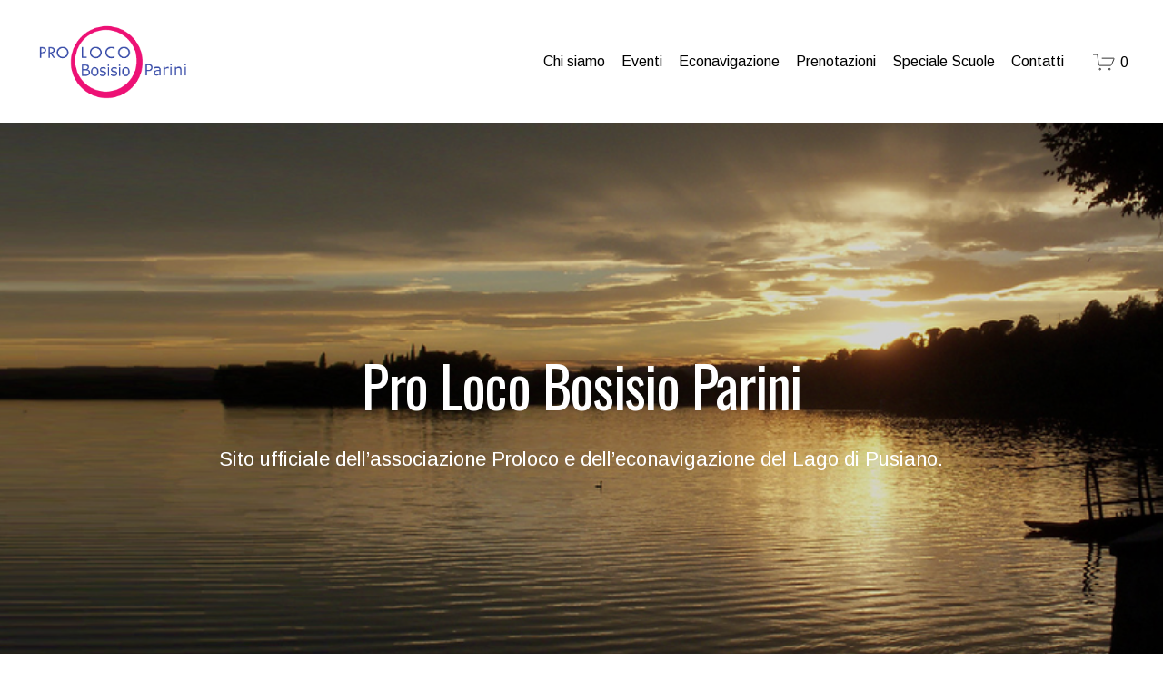

--- FILE ---
content_type: text/html;charset=utf-8
request_url: https://www.prolocobosisio.it/?attachment_id=2858
body_size: 32441
content:
<!doctype html>
<html xmlns:og="http://opengraphprotocol.org/schema/" xmlns:fb="http://www.facebook.com/2008/fbml" lang="it-IT"  >
  <head>
    <meta http-equiv="X-UA-Compatible" content="IE=edge,chrome=1">
    <meta name="viewport" content="width=device-width, initial-scale=1">
    <!-- This is Squarespace. --><!-- parsnip-lanternfish-wtmp -->
<base href="">
<meta charset="utf-8" />
<title>Pro Loco Bosisio Parini</title>
<meta http-equiv="Accept-CH" content="Sec-CH-UA-Platform-Version, Sec-CH-UA-Model" /><link rel="icon" type="image/x-icon" href="https://assets.squarespace.com/universal/default-favicon.ico"/>
<link rel="canonical" href="https://www.prolocobosisio.it"/>
<meta property="og:site_name" content="Pro Loco Bosisio Parini"/>
<meta property="og:title" content="Pro Loco Bosisio Parini"/>
<meta property="og:url" content="https://www.prolocobosisio.it"/>
<meta property="og:type" content="website"/>
<meta property="og:image" content="http://static1.squarespace.com/static/6876bca6e1216a138111acef/t/6876bd8633690d111b622918/1752612230304/Logo_PROLOCO+trasparente.png?format=1500w"/>
<meta property="og:image:width" content="1000"/>
<meta property="og:image:height" content="527"/>
<meta itemprop="name" content="Pro Loco Bosisio Parini"/>
<meta itemprop="url" content="https://www.prolocobosisio.it"/>
<meta itemprop="thumbnailUrl" content="http://static1.squarespace.com/static/6876bca6e1216a138111acef/t/6876bd8633690d111b622918/1752612230304/Logo_PROLOCO+trasparente.png?format=1500w"/>
<link rel="image_src" href="http://static1.squarespace.com/static/6876bca6e1216a138111acef/t/6876bd8633690d111b622918/1752612230304/Logo_PROLOCO+trasparente.png?format=1500w" />
<meta itemprop="image" content="http://static1.squarespace.com/static/6876bca6e1216a138111acef/t/6876bd8633690d111b622918/1752612230304/Logo_PROLOCO+trasparente.png?format=1500w"/>
<meta name="twitter:title" content="Pro Loco Bosisio Parini"/>
<meta name="twitter:image" content="http://static1.squarespace.com/static/6876bca6e1216a138111acef/t/6876bd8633690d111b622918/1752612230304/Logo_PROLOCO+trasparente.png?format=1500w"/>
<meta name="twitter:url" content="https://www.prolocobosisio.it"/>
<meta name="twitter:card" content="summary"/>
<meta name="description" content="" />
<link rel="preconnect" href="https://images.squarespace-cdn.com">
<link rel="preconnect" href="https://fonts.gstatic.com" crossorigin>
<link rel="stylesheet" href="https://fonts.googleapis.com/css2?family=Oswald:ital,wght@0,400;0,700&family=Arimo:ital,wght@0,400;0,700;1,400;1,700"><script type="text/javascript" crossorigin="anonymous" defer="true" nomodule="nomodule" src="//assets.squarespace.com/@sqs/polyfiller/1.6/legacy.js"></script>
<script type="text/javascript" crossorigin="anonymous" defer="true" src="//assets.squarespace.com/@sqs/polyfiller/1.6/modern.js"></script>
<script type="text/javascript">SQUARESPACE_ROLLUPS = {};</script>
<script>(function(rollups, name) { if (!rollups[name]) { rollups[name] = {}; } rollups[name].js = ["//assets.squarespace.com/universal/scripts-compressed/extract-css-runtime-4912d8a5fa039058-min.it-IT.js"]; })(SQUARESPACE_ROLLUPS, 'squarespace-extract_css_runtime');</script>
<script crossorigin="anonymous" src="//assets.squarespace.com/universal/scripts-compressed/extract-css-runtime-4912d8a5fa039058-min.it-IT.js" defer ></script><script>(function(rollups, name) { if (!rollups[name]) { rollups[name] = {}; } rollups[name].js = ["//assets.squarespace.com/universal/scripts-compressed/extract-css-moment-js-vendor-3252acc4f00f868e-min.it-IT.js"]; })(SQUARESPACE_ROLLUPS, 'squarespace-extract_css_moment_js_vendor');</script>
<script crossorigin="anonymous" src="//assets.squarespace.com/universal/scripts-compressed/extract-css-moment-js-vendor-3252acc4f00f868e-min.it-IT.js" defer ></script><script>(function(rollups, name) { if (!rollups[name]) { rollups[name] = {}; } rollups[name].js = ["//assets.squarespace.com/universal/scripts-compressed/cldr-resource-pack-4cbe7930216759df-min.it-IT.js"]; })(SQUARESPACE_ROLLUPS, 'squarespace-cldr_resource_pack');</script>
<script crossorigin="anonymous" src="//assets.squarespace.com/universal/scripts-compressed/cldr-resource-pack-4cbe7930216759df-min.it-IT.js" defer ></script><script>(function(rollups, name) { if (!rollups[name]) { rollups[name] = {}; } rollups[name].js = ["//assets.squarespace.com/universal/scripts-compressed/common-vendors-stable-e6090faf5d1bd5d9-min.it-IT.js"]; })(SQUARESPACE_ROLLUPS, 'squarespace-common_vendors_stable');</script>
<script crossorigin="anonymous" src="//assets.squarespace.com/universal/scripts-compressed/common-vendors-stable-e6090faf5d1bd5d9-min.it-IT.js" defer ></script><script>(function(rollups, name) { if (!rollups[name]) { rollups[name] = {}; } rollups[name].js = ["//assets.squarespace.com/universal/scripts-compressed/common-vendors-a9a4df61d0f0836f-min.it-IT.js"]; })(SQUARESPACE_ROLLUPS, 'squarespace-common_vendors');</script>
<script crossorigin="anonymous" src="//assets.squarespace.com/universal/scripts-compressed/common-vendors-a9a4df61d0f0836f-min.it-IT.js" defer ></script><script>(function(rollups, name) { if (!rollups[name]) { rollups[name] = {}; } rollups[name].js = ["//assets.squarespace.com/universal/scripts-compressed/common-e5d97726450a0e8c-min.it-IT.js"]; })(SQUARESPACE_ROLLUPS, 'squarespace-common');</script>
<script crossorigin="anonymous" src="//assets.squarespace.com/universal/scripts-compressed/common-e5d97726450a0e8c-min.it-IT.js" defer ></script><script>(function(rollups, name) { if (!rollups[name]) { rollups[name] = {}; } rollups[name].js = ["//assets.squarespace.com/universal/scripts-compressed/commerce-a6ea5ad45b54a819-min.it-IT.js"]; })(SQUARESPACE_ROLLUPS, 'squarespace-commerce');</script>
<script crossorigin="anonymous" src="//assets.squarespace.com/universal/scripts-compressed/commerce-a6ea5ad45b54a819-min.it-IT.js" defer ></script><script>(function(rollups, name) { if (!rollups[name]) { rollups[name] = {}; } rollups[name].css = ["//assets.squarespace.com/universal/styles-compressed/commerce-b16e90b1fba4d359-min.it-IT.css"]; })(SQUARESPACE_ROLLUPS, 'squarespace-commerce');</script>
<link rel="stylesheet" type="text/css" href="//assets.squarespace.com/universal/styles-compressed/commerce-b16e90b1fba4d359-min.it-IT.css"><script>(function(rollups, name) { if (!rollups[name]) { rollups[name] = {}; } rollups[name].js = ["//assets.squarespace.com/universal/scripts-compressed/performance-bb74c0c6455fe761-min.it-IT.js"]; })(SQUARESPACE_ROLLUPS, 'squarespace-performance');</script>
<script crossorigin="anonymous" src="//assets.squarespace.com/universal/scripts-compressed/performance-bb74c0c6455fe761-min.it-IT.js" defer ></script><script data-name="static-context">Static = window.Static || {}; Static.SQUARESPACE_CONTEXT = {"betaFeatureFlags":["new_stacked_index","campaigns_thumbnail_layout","member_areas_feature","i18n_beta_website_locales","contacts_and_campaigns_redesign","campaigns_discount_section_in_blasts","supports_versioned_template_assets","marketing_landing_page","nested_categories","marketing_automations","scripts_defer","pdp-site-styling-updates","modernized-pdp-m2-enabled","commerce-product-forms-rendering","override_block_styles","campaigns_merch_state","campaigns_discount_section_in_automations","form_block_first_last_name_required","campaigns_new_image_layout_picker","enable_form_submission_trigger","section-sdk-plp-list-view-atc-button-enabled","campaigns_import_discounts"],"facebookAppId":"314192535267336","facebookApiVersion":"v6.0","rollups":{"squarespace-announcement-bar":{"js":"//assets.squarespace.com/universal/scripts-compressed/announcement-bar-0e994316c94cca6f-min.it-IT.js"},"squarespace-audio-player":{"css":"//assets.squarespace.com/universal/styles-compressed/audio-player-b05f5197a871c566-min.it-IT.css","js":"//assets.squarespace.com/universal/scripts-compressed/audio-player-a34db6e9ca39611a-min.it-IT.js"},"squarespace-blog-collection-list":{"css":"//assets.squarespace.com/universal/styles-compressed/blog-collection-list-b4046463b72f34e2-min.it-IT.css","js":"//assets.squarespace.com/universal/scripts-compressed/blog-collection-list-88754e974fb35f91-min.it-IT.js"},"squarespace-calendar-block-renderer":{"css":"//assets.squarespace.com/universal/styles-compressed/calendar-block-renderer-b72d08ba4421f5a0-min.it-IT.css","js":"//assets.squarespace.com/universal/scripts-compressed/calendar-block-renderer-cb380950e31360e6-min.it-IT.js"},"squarespace-chartjs-helpers":{"css":"//assets.squarespace.com/universal/styles-compressed/chartjs-helpers-96b256171ee039c1-min.it-IT.css","js":"//assets.squarespace.com/universal/scripts-compressed/chartjs-helpers-628a327127982826-min.it-IT.js"},"squarespace-comments":{"css":"//assets.squarespace.com/universal/styles-compressed/comments-1005d8fa07d32785-min.it-IT.css","js":"//assets.squarespace.com/universal/scripts-compressed/comments-4da3c1f4ed6f7faf-min.it-IT.js"},"squarespace-custom-css-popup":{"css":"//assets.squarespace.com/universal/styles-compressed/custom-css-popup-679a91a14e6e13a0-min.it-IT.css","js":"//assets.squarespace.com/universal/scripts-compressed/custom-css-popup-c54ebf9d0dfb3462-min.it-IT.js"},"squarespace-dialog":{"css":"//assets.squarespace.com/universal/styles-compressed/dialog-f9093f2d526b94df-min.it-IT.css","js":"//assets.squarespace.com/universal/scripts-compressed/dialog-963b1919efc55de1-min.it-IT.js"},"squarespace-events-collection":{"css":"//assets.squarespace.com/universal/styles-compressed/events-collection-b72d08ba4421f5a0-min.it-IT.css","js":"//assets.squarespace.com/universal/scripts-compressed/events-collection-c6426e7971b4f17f-min.it-IT.js"},"squarespace-form-rendering-utils":{"js":"//assets.squarespace.com/universal/scripts-compressed/form-rendering-utils-dc4536854ceac3a4-min.it-IT.js"},"squarespace-forms":{"css":"//assets.squarespace.com/universal/styles-compressed/forms-0afd3c6ac30bbab1-min.it-IT.css","js":"//assets.squarespace.com/universal/scripts-compressed/forms-aea86abf05cd3b12-min.it-IT.js"},"squarespace-gallery-collection-list":{"css":"//assets.squarespace.com/universal/styles-compressed/gallery-collection-list-b4046463b72f34e2-min.it-IT.css","js":"//assets.squarespace.com/universal/scripts-compressed/gallery-collection-list-628e6233ca6f2d1b-min.it-IT.js"},"squarespace-image-zoom":{"css":"//assets.squarespace.com/universal/styles-compressed/image-zoom-b4046463b72f34e2-min.it-IT.css","js":"//assets.squarespace.com/universal/scripts-compressed/image-zoom-0d91623106514311-min.it-IT.js"},"squarespace-pinterest":{"css":"//assets.squarespace.com/universal/styles-compressed/pinterest-b4046463b72f34e2-min.it-IT.css","js":"//assets.squarespace.com/universal/scripts-compressed/pinterest-4c88f3c2a794da81-min.it-IT.js"},"squarespace-popup-overlay":{"css":"//assets.squarespace.com/universal/styles-compressed/popup-overlay-b742b752f5880972-min.it-IT.css","js":"//assets.squarespace.com/universal/scripts-compressed/popup-overlay-ed65803510e7ffb3-min.it-IT.js"},"squarespace-product-quick-view":{"css":"//assets.squarespace.com/universal/styles-compressed/product-quick-view-9548705e5cf7ee87-min.it-IT.css","js":"//assets.squarespace.com/universal/scripts-compressed/product-quick-view-8592cd4a7110a156-min.it-IT.js"},"squarespace-products-collection-item-v2":{"css":"//assets.squarespace.com/universal/styles-compressed/products-collection-item-v2-b4046463b72f34e2-min.it-IT.css","js":"//assets.squarespace.com/universal/scripts-compressed/products-collection-item-v2-0763613de8804138-min.it-IT.js"},"squarespace-products-collection-list-v2":{"css":"//assets.squarespace.com/universal/styles-compressed/products-collection-list-v2-b4046463b72f34e2-min.it-IT.css","js":"//assets.squarespace.com/universal/scripts-compressed/products-collection-list-v2-c2a40bfdac7d8caf-min.it-IT.js"},"squarespace-search-page":{"css":"//assets.squarespace.com/universal/styles-compressed/search-page-90a67fc09b9b32c6-min.it-IT.css","js":"//assets.squarespace.com/universal/scripts-compressed/search-page-79b8f74580f48f5f-min.it-IT.js"},"squarespace-search-preview":{"js":"//assets.squarespace.com/universal/scripts-compressed/search-preview-9403780ca5373a37-min.it-IT.js"},"squarespace-simple-liking":{"css":"//assets.squarespace.com/universal/styles-compressed/simple-liking-701bf8bbc05ec6aa-min.it-IT.css","js":"//assets.squarespace.com/universal/scripts-compressed/simple-liking-957a4b4cf6580d5d-min.it-IT.js"},"squarespace-social-buttons":{"css":"//assets.squarespace.com/universal/styles-compressed/social-buttons-95032e5fa98e47a5-min.it-IT.css","js":"//assets.squarespace.com/universal/scripts-compressed/social-buttons-78a706182c9d1758-min.it-IT.js"},"squarespace-tourdates":{"css":"//assets.squarespace.com/universal/styles-compressed/tourdates-b4046463b72f34e2-min.it-IT.css","js":"//assets.squarespace.com/universal/scripts-compressed/tourdates-99934d15164b0621-min.it-IT.js"},"squarespace-website-overlays-manager":{"css":"//assets.squarespace.com/universal/styles-compressed/website-overlays-manager-07ea5a4e004e6710-min.it-IT.css","js":"//assets.squarespace.com/universal/scripts-compressed/website-overlays-manager-b3805f8bb75903d0-min.it-IT.js"}},"pageType":2,"website":{"id":"6876bca6e1216a138111acef","identifier":"parsnip-lanternfish-wtmp","websiteType":1,"contentModifiedOn":1753448677743,"cloneable":false,"hasBeenCloneable":false,"siteStatus":{},"language":"it-IT","translationLocale":"it-IT","formattingLocale":"it-IT","timeZone":"Europe/Rome","machineTimeZoneOffset":3600000,"timeZoneOffset":3600000,"timeZoneAbbr":"CET","siteTitle":"Pro Loco Bosisio Parini","fullSiteTitle":"Pro Loco Bosisio Parini","location":{"mapLat":45.80188099999999,"mapLng":9.2892717,"addressTitle":"Pro Loco Bosisio Parini","addressLine1":"1 Piazza Parini","addressLine2":"Bosisio Parini, Lombardia, 23842","addressCountry":"Italia"},"logoImageId":"6876bd8633690d111b622918","shareButtonOptions":{"7":true,"8":true,"1":true,"6":true,"2":true,"3":true,"4":true},"logoImageUrl":"//images.squarespace-cdn.com/content/v1/6876bca6e1216a138111acef/ab77301e-e80c-4697-8919-67f04f83e920/Logo_PROLOCO+trasparente.png","authenticUrl":"https://www.prolocobosisio.it","internalUrl":"https://parsnip-lanternfish-wtmp.squarespace.com","baseUrl":"https://www.prolocobosisio.it","primaryDomain":"www.prolocobosisio.it","sslSetting":3,"isHstsEnabled":true,"socialAccounts":[{"serviceId":64,"screenname":"Instagram","addedOn":1752612006819,"profileUrl":"https://www.instagram.com/prolocobosisio/","iconEnabled":true,"serviceName":"instagram-unauth"},{"serviceId":60,"screenname":"Facebook","addedOn":1752612006824,"profileUrl":"https://www.facebook.com/prolocobosisio","iconEnabled":true,"serviceName":"facebook-unauth"},{"serviceId":74,"screenname":"URL","addedOn":1752612006831,"profileUrl":"http://mailto:prolocobosisio@gmail.com","iconEnabled":true,"serviceName":"url"}],"typekitId":"","statsMigrated":false,"imageMetadataProcessingEnabled":false,"screenshotId":"fcdaa097b5b25c5bf13c9dc811ada7eebea07b2546caa53212b60097dc1a5bf6","captchaSettings":{"enabledForDonations":false},"showOwnerLogin":false},"websiteSettings":{"id":"6876bca6e1216a138111acf2","websiteId":"6876bca6e1216a138111acef","subjects":[],"country":"IT","state":"","simpleLikingEnabled":true,"mobileInfoBarSettings":{"isContactEmailEnabled":false,"isContactPhoneNumberEnabled":false,"isLocationEnabled":false,"isBusinessHoursEnabled":false},"announcementBarSettings":{},"commentLikesAllowed":true,"commentAnonAllowed":true,"commentThreaded":true,"commentApprovalRequired":false,"commentAvatarsOn":true,"commentSortType":2,"commentFlagThreshold":0,"commentFlagsAllowed":true,"commentEnableByDefault":true,"commentDisableAfterDaysDefault":0,"disqusShortname":"","commentsEnabled":false,"contactPhoneNumber":"+393792675894","businessHours":{"monday":{"text":"","ranges":[{}]},"tuesday":{"text":"","ranges":[{}]},"wednesday":{"text":"","ranges":[{}]},"thursday":{"text":"","ranges":[{}]},"friday":{"text":"","ranges":[{}]},"saturday":{"text":"","ranges":[{}]},"sunday":{"text":"","ranges":[{}]}},"storeSettings":{"returnPolicy":null,"termsOfService":null,"privacyPolicy":null,"expressCheckout":false,"continueShoppingLinkUrl":"/","useLightCart":false,"showNoteField":false,"shippingCountryDefaultValue":"IT","billToShippingDefaultValue":false,"showShippingPhoneNumber":true,"isShippingPhoneRequired":false,"showBillingPhoneNumber":true,"isBillingPhoneRequired":false,"currenciesSupported":["USD","ARS","AUD","BRL","CAD","CHF","COP","CZK","DKK","EUR","GBP","HKD","IDR","ILS","INR","JPY","MXN","MYR","NOK","NZD","PHP","PLN","RUB","SEK","SGD","THB","ZAR"],"defaultCurrency":"EUR","selectedCurrency":"EUR","measurementStandard":2,"showCustomCheckoutForm":false,"checkoutPageMarketingOptInEnabled":true,"enableMailingListOptInByDefault":false,"sameAsRetailLocation":false,"merchandisingSettings":{"scarcityEnabledOnProductItems":false,"scarcityEnabledOnProductBlocks":false,"scarcityMessageType":"DEFAULT_SCARCITY_MESSAGE","scarcityThreshold":10,"multipleQuantityAllowedForServices":true,"restockNotificationsEnabled":false,"restockNotificationsSuccessText":"","restockNotificationsMailingListSignUpEnabled":false,"relatedProductsEnabled":false,"relatedProductsOrdering":"random","soldOutVariantsDropdownDisabled":false,"productComposerOptedIn":false,"productComposerABTestOptedOut":false,"productReviewsEnabled":false},"minimumOrderSubtotalEnabled":false,"minimumOrderSubtotal":{"currency":"EUR","value":"0.00"},"addToCartConfirmationType":2,"isLive":true,"multipleQuantityAllowedForServices":true},"useEscapeKeyToLogin":false,"ssBadgeType":1,"ssBadgePosition":4,"ssBadgeVisibility":1,"ssBadgeDevices":1,"pinterestOverlayOptions":{"mode":"disabled"},"userAccountsSettings":{"loginAllowed":false,"signupAllowed":false}},"cookieSettings":{"isCookieBannerEnabled":false,"isRestrictiveCookiePolicyEnabled":false,"cookieBannerText":"","cookieBannerTheme":"","cookieBannerVariant":"","cookieBannerPosition":"","cookieBannerCtaVariant":"","cookieBannerCtaText":"","cookieBannerAcceptType":"OPT_IN","cookieBannerOptOutCtaText":"","cookieBannerHasOptOut":false,"cookieBannerHasManageCookies":true,"cookieBannerManageCookiesLabel":"","cookieBannerSavedPreferencesText":"","cookieBannerSavedPreferencesLayout":"PILL"},"websiteCloneable":false,"collection":{"title":"Home","id":"6876bca7e1216a138111ad10","fullUrl":"/","type":10,"permissionType":1},"subscribed":false,"appDomain":"squarespace.com","templateTweakable":true,"tweakJSON":{"form-use-theme-colors":"false","header-logo-height":"90px","header-mobile-logo-max-height":"60px","header-vert-padding":"1.8vw","header-width":"Inset","maxPageWidth":"1800px","mobile-header-vert-padding":"6vw","pagePadding":"3vw","tweak-blog-alternating-side-by-side-image-aspect-ratio":"1:1 Square","tweak-blog-alternating-side-by-side-image-spacing":"6%","tweak-blog-alternating-side-by-side-meta-spacing":"20px","tweak-blog-alternating-side-by-side-primary-meta":"Categories","tweak-blog-alternating-side-by-side-read-more-spacing":"20px","tweak-blog-alternating-side-by-side-secondary-meta":"Date","tweak-blog-basic-grid-columns":"2","tweak-blog-basic-grid-image-aspect-ratio":"3:2 Standard","tweak-blog-basic-grid-image-spacing":"50px","tweak-blog-basic-grid-meta-spacing":"37px","tweak-blog-basic-grid-primary-meta":"Categories","tweak-blog-basic-grid-read-more-spacing":"37px","tweak-blog-basic-grid-secondary-meta":"Date","tweak-blog-item-custom-width":"50","tweak-blog-item-show-author-profile":"true","tweak-blog-item-width":"Medium","tweak-blog-masonry-columns":"2","tweak-blog-masonry-horizontal-spacing":"30px","tweak-blog-masonry-image-spacing":"20px","tweak-blog-masonry-meta-spacing":"20px","tweak-blog-masonry-primary-meta":"Categories","tweak-blog-masonry-read-more-spacing":"20px","tweak-blog-masonry-secondary-meta":"Date","tweak-blog-masonry-vertical-spacing":"30px","tweak-blog-side-by-side-image-aspect-ratio":"1:1 Square","tweak-blog-side-by-side-image-spacing":"6%","tweak-blog-side-by-side-meta-spacing":"20px","tweak-blog-side-by-side-primary-meta":"Categories","tweak-blog-side-by-side-read-more-spacing":"20px","tweak-blog-side-by-side-secondary-meta":"Date","tweak-blog-single-column-image-spacing":"50px","tweak-blog-single-column-meta-spacing":"30px","tweak-blog-single-column-primary-meta":"Categories","tweak-blog-single-column-read-more-spacing":"30px","tweak-blog-single-column-secondary-meta":"Date","tweak-events-stacked-show-thumbnails":"true","tweak-events-stacked-thumbnail-size":"3:2 Standard","tweak-fixed-header":"false","tweak-fixed-header-style":"Basic","tweak-global-animations-animation-curve":"ease","tweak-global-animations-animation-delay":"0.1s","tweak-global-animations-animation-duration":"0.1s","tweak-global-animations-animation-style":"fade","tweak-global-animations-animation-type":"none","tweak-global-animations-complexity-level":"detailed","tweak-global-animations-enabled":"false","tweak-portfolio-grid-basic-custom-height":"50","tweak-portfolio-grid-overlay-custom-height":"50","tweak-portfolio-hover-follow-acceleration":"10%","tweak-portfolio-hover-follow-animation-duration":"Medium","tweak-portfolio-hover-follow-animation-type":"Fade","tweak-portfolio-hover-follow-delimiter":"Forward Slash","tweak-portfolio-hover-follow-front":"false","tweak-portfolio-hover-follow-layout":"Inline","tweak-portfolio-hover-follow-size":"75","tweak-portfolio-hover-follow-text-spacing-x":"1.5","tweak-portfolio-hover-follow-text-spacing-y":"1.5","tweak-portfolio-hover-static-animation-duration":"Medium","tweak-portfolio-hover-static-animation-type":"Scale Up","tweak-portfolio-hover-static-delimiter":"Forward Slash","tweak-portfolio-hover-static-front":"false","tweak-portfolio-hover-static-layout":"Stacked","tweak-portfolio-hover-static-size":"75","tweak-portfolio-hover-static-text-spacing-x":"1.5","tweak-portfolio-hover-static-text-spacing-y":"1.5","tweak-portfolio-index-background-animation-duration":"Medium","tweak-portfolio-index-background-animation-type":"Fade","tweak-portfolio-index-background-custom-height":"50","tweak-portfolio-index-background-delimiter":"None","tweak-portfolio-index-background-height":"Large","tweak-portfolio-index-background-horizontal-alignment":"Center","tweak-portfolio-index-background-link-format":"Stacked","tweak-portfolio-index-background-persist":"false","tweak-portfolio-index-background-vertical-alignment":"Middle","tweak-portfolio-index-background-width":"Full","tweak-transparent-header":"false"},"templateId":"5c5a519771c10ba3470d8101","templateVersion":"7.1","pageFeatures":[1,2,4],"gmRenderKey":"QUl6YVN5Q0JUUk9xNkx1dkZfSUUxcjQ2LVQ0QWVUU1YtMGQ3bXk4","templateScriptsRootUrl":"https://static1.squarespace.com/static/vta/5c5a519771c10ba3470d8101/scripts/","impersonatedSession":false,"tzData":{"zones":[[60,"EU","CE%sT",null]],"rules":{"EU":[[1981,"max",null,"Mar","lastSun","1:00u","1:00","S"],[1996,"max",null,"Oct","lastSun","1:00u","0",null]]}},"showAnnouncementBar":false,"recaptchaEnterpriseContext":{"recaptchaEnterpriseSiteKey":"6LdDFQwjAAAAAPigEvvPgEVbb7QBm-TkVJdDTlAv"},"i18nContext":{"timeZoneData":{"id":"Europe/Rome","name":"Ora dell\u2019Europa centrale"}},"env":"PRODUCTION","visitorFormContext":{"formFieldFormats":{"countries":[{"name":"Afghanistan","code":"AF","phoneCode":"+93"},{"name":"Albania","code":"AL","phoneCode":"+355"},{"name":"Algeria","code":"DZ","phoneCode":"+213"},{"name":"Andorra","code":"AD","phoneCode":"+376"},{"name":"Angola","code":"AO","phoneCode":"+244"},{"name":"Anguilla","code":"AI","phoneCode":"+1"},{"name":"Antigua e Barbuda","code":"AG","phoneCode":"+1"},{"name":"Arabia Saudita","code":"SA","phoneCode":"+966"},{"name":"Argentina","code":"AR","phoneCode":"+54"},{"name":"Armenia","code":"AM","phoneCode":"+374"},{"name":"Aruba","code":"AW","phoneCode":"+297"},{"name":"Australia","code":"AU","phoneCode":"+61"},{"name":"Austria","code":"AT","phoneCode":"+43"},{"name":"Azerbaigian","code":"AZ","phoneCode":"+994"},{"name":"Bahamas","code":"BS","phoneCode":"+1"},{"name":"Bahrein","code":"BH","phoneCode":"+973"},{"name":"Bangladesh","code":"BD","phoneCode":"+880"},{"name":"Barbados","code":"BB","phoneCode":"+1"},{"name":"Belgio","code":"BE","phoneCode":"+32"},{"name":"Belize","code":"BZ","phoneCode":"+501"},{"name":"Benin","code":"BJ","phoneCode":"+229"},{"name":"Bermuda","code":"BM","phoneCode":"+1"},{"name":"Bhutan","code":"BT","phoneCode":"+975"},{"name":"Bielorussia","code":"BY","phoneCode":"+375"},{"name":"Bolivia","code":"BO","phoneCode":"+591"},{"name":"Bosnia ed Erzegovina","code":"BA","phoneCode":"+387"},{"name":"Botswana","code":"BW","phoneCode":"+267"},{"name":"Brasile","code":"BR","phoneCode":"+55"},{"name":"Brunei","code":"BN","phoneCode":"+673"},{"name":"Bulgaria","code":"BG","phoneCode":"+359"},{"name":"Burkina Faso","code":"BF","phoneCode":"+226"},{"name":"Burundi","code":"BI","phoneCode":"+257"},{"name":"Cambogia","code":"KH","phoneCode":"+855"},{"name":"Camerun","code":"CM","phoneCode":"+237"},{"name":"Canada","code":"CA","phoneCode":"+1"},{"name":"Capo Verde","code":"CV","phoneCode":"+238"},{"name":"Caraibi olandesi","code":"BQ","phoneCode":"+599"},{"name":"Cechia","code":"CZ","phoneCode":"+420"},{"name":"Ciad","code":"TD","phoneCode":"+235"},{"name":"Cile","code":"CL","phoneCode":"+56"},{"name":"Cina","code":"CN","phoneCode":"+86"},{"name":"Cipro","code":"CY","phoneCode":"+357"},{"name":"Citt\u00E0 del Vaticano","code":"VA","phoneCode":"+39"},{"name":"Colombia","code":"CO","phoneCode":"+57"},{"name":"Comore","code":"KM","phoneCode":"+269"},{"name":"Congo-Brazzaville","code":"CG","phoneCode":"+242"},{"name":"Congo - Kinshasa","code":"CD","phoneCode":"+243"},{"name":"Corea del Nord","code":"KP","phoneCode":"+850"},{"name":"Corea del Sud","code":"KR","phoneCode":"+82"},{"name":"Costa d\u2019Avorio","code":"CI","phoneCode":"+225"},{"name":"Costa Rica","code":"CR","phoneCode":"+506"},{"name":"Croazia","code":"HR","phoneCode":"+385"},{"name":"Cuba","code":"CU","phoneCode":"+53"},{"name":"Cura\u00E7ao","code":"CW","phoneCode":"+599"},{"name":"Danimarca","code":"DK","phoneCode":"+45"},{"name":"Dominica","code":"DM","phoneCode":"+1"},{"name":"Ecuador","code":"EC","phoneCode":"+593"},{"name":"Egitto","code":"EG","phoneCode":"+20"},{"name":"El Salvador","code":"SV","phoneCode":"+503"},{"name":"Emirati Arabi Uniti","code":"AE","phoneCode":"+971"},{"name":"Eritrea","code":"ER","phoneCode":"+291"},{"name":"Estonia","code":"EE","phoneCode":"+372"},{"name":"Eswatini","code":"SZ","phoneCode":"+268"},{"name":"Etiopia","code":"ET","phoneCode":"+251"},{"name":"Figi","code":"FJ","phoneCode":"+679"},{"name":"Filippine","code":"PH","phoneCode":"+63"},{"name":"Finlandia","code":"FI","phoneCode":"+358"},{"name":"Francia","code":"FR","phoneCode":"+33"},{"name":"Gabon","code":"GA","phoneCode":"+241"},{"name":"Gambia","code":"GM","phoneCode":"+220"},{"name":"Georgia","code":"GE","phoneCode":"+995"},{"name":"Germania","code":"DE","phoneCode":"+49"},{"name":"Ghana","code":"GH","phoneCode":"+233"},{"name":"Giamaica","code":"JM","phoneCode":"+1"},{"name":"Giappone","code":"JP","phoneCode":"+81"},{"name":"Gibilterra","code":"GI","phoneCode":"+350"},{"name":"Gibuti","code":"DJ","phoneCode":"+253"},{"name":"Giordania","code":"JO","phoneCode":"+962"},{"name":"Grecia","code":"GR","phoneCode":"+30"},{"name":"Grenada","code":"GD","phoneCode":"+1"},{"name":"Groenlandia","code":"GL","phoneCode":"+299"},{"name":"Guadalupa","code":"GP","phoneCode":"+590"},{"name":"Guam","code":"GU","phoneCode":"+1"},{"name":"Guatemala","code":"GT","phoneCode":"+502"},{"name":"Guernsey","code":"GG","phoneCode":"+44"},{"name":"Guinea","code":"GN","phoneCode":"+224"},{"name":"Guinea-Bissau","code":"GW","phoneCode":"+245"},{"name":"Guinea Equatoriale","code":"GQ","phoneCode":"+240"},{"name":"Guyana","code":"GY","phoneCode":"+592"},{"name":"Guyana Francese","code":"GF","phoneCode":"+594"},{"name":"Haiti","code":"HT","phoneCode":"+509"},{"name":"Honduras","code":"HN","phoneCode":"+504"},{"name":"India","code":"IN","phoneCode":"+91"},{"name":"Indonesia","code":"ID","phoneCode":"+62"},{"name":"Iran","code":"IR","phoneCode":"+98"},{"name":"Iraq","code":"IQ","phoneCode":"+964"},{"name":"Irlanda","code":"IE","phoneCode":"+353"},{"name":"Islanda","code":"IS","phoneCode":"+354"},{"name":"Isola Ascensione","code":"AC","phoneCode":"+247"},{"name":"Isola Christmas","code":"CX","phoneCode":"+61"},{"name":"Isola di Man","code":"IM","phoneCode":"+44"},{"name":"Isola Norfolk","code":"NF","phoneCode":"+672"},{"name":"Isole \u00C5land","code":"AX","phoneCode":"+358"},{"name":"Isole Cayman","code":"KY","phoneCode":"+1"},{"name":"Isole Cocos (Keeling)","code":"CC","phoneCode":"+61"},{"name":"Isole Cook","code":"CK","phoneCode":"+682"},{"name":"Isole F\u00E6r \u00D8er","code":"FO","phoneCode":"+298"},{"name":"Isole Falkland","code":"FK","phoneCode":"+500"},{"name":"Isole Marianne settentrionali","code":"MP","phoneCode":"+1"},{"name":"Isole Marshall","code":"MH","phoneCode":"+692"},{"name":"Isole Salomone","code":"SB","phoneCode":"+677"},{"name":"Isole Turks e Caicos","code":"TC","phoneCode":"+1"},{"name":"Isole Vergini Americane","code":"VI","phoneCode":"+1"},{"name":"Isole Vergini Britanniche","code":"VG","phoneCode":"+1"},{"name":"Israele","code":"IL","phoneCode":"+972"},{"name":"Italia","code":"IT","phoneCode":"+39"},{"name":"Jersey","code":"JE","phoneCode":"+44"},{"name":"Kazakistan","code":"KZ","phoneCode":"+7"},{"name":"Kenya","code":"KE","phoneCode":"+254"},{"name":"Kirghizistan","code":"KG","phoneCode":"+996"},{"name":"Kiribati","code":"KI","phoneCode":"+686"},{"name":"Kosovo","code":"XK","phoneCode":"+383"},{"name":"Kuwait","code":"KW","phoneCode":"+965"},{"name":"Laos","code":"LA","phoneCode":"+856"},{"name":"Lesotho","code":"LS","phoneCode":"+266"},{"name":"Lettonia","code":"LV","phoneCode":"+371"},{"name":"Libano","code":"LB","phoneCode":"+961"},{"name":"Liberia","code":"LR","phoneCode":"+231"},{"name":"Libia","code":"LY","phoneCode":"+218"},{"name":"Liechtenstein","code":"LI","phoneCode":"+423"},{"name":"Lituania","code":"LT","phoneCode":"+370"},{"name":"Lussemburgo","code":"LU","phoneCode":"+352"},{"name":"Macedonia del Nord","code":"MK","phoneCode":"+389"},{"name":"Madagascar","code":"MG","phoneCode":"+261"},{"name":"Malawi","code":"MW","phoneCode":"+265"},{"name":"Malaysia","code":"MY","phoneCode":"+60"},{"name":"Maldive","code":"MV","phoneCode":"+960"},{"name":"Mali","code":"ML","phoneCode":"+223"},{"name":"Malta","code":"MT","phoneCode":"+356"},{"name":"Marocco","code":"MA","phoneCode":"+212"},{"name":"Martinica","code":"MQ","phoneCode":"+596"},{"name":"Mauritania","code":"MR","phoneCode":"+222"},{"name":"Mauritius","code":"MU","phoneCode":"+230"},{"name":"Mayotte","code":"YT","phoneCode":"+262"},{"name":"Messico","code":"MX","phoneCode":"+52"},{"name":"Micronesia","code":"FM","phoneCode":"+691"},{"name":"Moldavia","code":"MD","phoneCode":"+373"},{"name":"Monaco","code":"MC","phoneCode":"+377"},{"name":"Mongolia","code":"MN","phoneCode":"+976"},{"name":"Montenegro","code":"ME","phoneCode":"+382"},{"name":"Montserrat","code":"MS","phoneCode":"+1"},{"name":"Mozambico","code":"MZ","phoneCode":"+258"},{"name":"Myanmar (Birmania)","code":"MM","phoneCode":"+95"},{"name":"Namibia","code":"NA","phoneCode":"+264"},{"name":"Nauru","code":"NR","phoneCode":"+674"},{"name":"Nepal","code":"NP","phoneCode":"+977"},{"name":"Nicaragua","code":"NI","phoneCode":"+505"},{"name":"Niger","code":"NE","phoneCode":"+227"},{"name":"Nigeria","code":"NG","phoneCode":"+234"},{"name":"Niue","code":"NU","phoneCode":"+683"},{"name":"Norvegia","code":"NO","phoneCode":"+47"},{"name":"Nuova Caledonia","code":"NC","phoneCode":"+687"},{"name":"Nuova Zelanda","code":"NZ","phoneCode":"+64"},{"name":"Oman","code":"OM","phoneCode":"+968"},{"name":"Paesi Bassi","code":"NL","phoneCode":"+31"},{"name":"Pakistan","code":"PK","phoneCode":"+92"},{"name":"Palau","code":"PW","phoneCode":"+680"},{"name":"Panama","code":"PA","phoneCode":"+507"},{"name":"Papua Nuova Guinea","code":"PG","phoneCode":"+675"},{"name":"Paraguay","code":"PY","phoneCode":"+595"},{"name":"Per\u00F9","code":"PE","phoneCode":"+51"},{"name":"Polinesia francese","code":"PF","phoneCode":"+689"},{"name":"Polonia","code":"PL","phoneCode":"+48"},{"name":"Portogallo","code":"PT","phoneCode":"+351"},{"name":"Portorico","code":"PR","phoneCode":"+1"},{"name":"Qatar","code":"QA","phoneCode":"+974"},{"name":"RAS di Hong Kong","code":"HK","phoneCode":"+852"},{"name":"RAS di Macao","code":"MO","phoneCode":"+853"},{"name":"Regno Unito","code":"GB","phoneCode":"+44"},{"name":"Repubblica Centrafricana","code":"CF","phoneCode":"+236"},{"name":"Repubblica Dominicana","code":"DO","phoneCode":"+1"},{"name":"Riunione","code":"RE","phoneCode":"+262"},{"name":"Romania","code":"RO","phoneCode":"+40"},{"name":"Ruanda","code":"RW","phoneCode":"+250"},{"name":"Russia","code":"RU","phoneCode":"+7"},{"name":"Sahara occidentale","code":"EH","phoneCode":"+212"},{"name":"Saint-Barth\u00E9lemy","code":"BL","phoneCode":"+590"},{"name":"Saint Kitts e Nevis","code":"KN","phoneCode":"+1"},{"name":"Saint Lucia","code":"LC","phoneCode":"+1"},{"name":"Saint Martin","code":"MF","phoneCode":"+590"},{"name":"Saint-Pierre e Miquelon","code":"PM","phoneCode":"+508"},{"name":"Saint Vincent e Grenadine","code":"VC","phoneCode":"+1"},{"name":"Samoa","code":"WS","phoneCode":"+685"},{"name":"Samoa americane","code":"AS","phoneCode":"+1"},{"name":"San Marino","code":"SM","phoneCode":"+378"},{"name":"Sant\u2019Elena","code":"SH","phoneCode":"+290"},{"name":"S\u00E3o Tom\u00E9 e Pr\u00EDncipe","code":"ST","phoneCode":"+239"},{"name":"Senegal","code":"SN","phoneCode":"+221"},{"name":"Serbia","code":"RS","phoneCode":"+381"},{"name":"Seychelles","code":"SC","phoneCode":"+248"},{"name":"Sierra Leone","code":"SL","phoneCode":"+232"},{"name":"Singapore","code":"SG","phoneCode":"+65"},{"name":"Sint Maarten","code":"SX","phoneCode":"+1"},{"name":"Siria","code":"SY","phoneCode":"+963"},{"name":"Slovacchia","code":"SK","phoneCode":"+421"},{"name":"Slovenia","code":"SI","phoneCode":"+386"},{"name":"Somalia","code":"SO","phoneCode":"+252"},{"name":"Spagna","code":"ES","phoneCode":"+34"},{"name":"Sri Lanka","code":"LK","phoneCode":"+94"},{"name":"Stati Uniti","code":"US","phoneCode":"+1"},{"name":"Sudafrica","code":"ZA","phoneCode":"+27"},{"name":"Sudan","code":"SD","phoneCode":"+249"},{"name":"Sud Sudan","code":"SS","phoneCode":"+211"},{"name":"Suriname","code":"SR","phoneCode":"+597"},{"name":"Svalbard e Jan Mayen","code":"SJ","phoneCode":"+47"},{"name":"Svezia","code":"SE","phoneCode":"+46"},{"name":"Svizzera","code":"CH","phoneCode":"+41"},{"name":"Tagikistan","code":"TJ","phoneCode":"+992"},{"name":"Taiwan","code":"TW","phoneCode":"+886"},{"name":"Tanzania","code":"TZ","phoneCode":"+255"},{"name":"Territorio britannico dell\u2019Oceano Indiano","code":"IO","phoneCode":"+246"},{"name":"Territori palestinesi","code":"PS","phoneCode":"+970"},{"name":"Thailandia","code":"TH","phoneCode":"+66"},{"name":"Timor Est","code":"TL","phoneCode":"+670"},{"name":"Togo","code":"TG","phoneCode":"+228"},{"name":"Tokelau","code":"TK","phoneCode":"+690"},{"name":"Tonga","code":"TO","phoneCode":"+676"},{"name":"Trinidad e Tobago","code":"TT","phoneCode":"+1"},{"name":"Tristan da Cunha","code":"TA","phoneCode":"+290"},{"name":"Tunisia","code":"TN","phoneCode":"+216"},{"name":"Turchia","code":"TR","phoneCode":"+90"},{"name":"Turkmenistan","code":"TM","phoneCode":"+993"},{"name":"Tuvalu","code":"TV","phoneCode":"+688"},{"name":"Ucraina","code":"UA","phoneCode":"+380"},{"name":"Uganda","code":"UG","phoneCode":"+256"},{"name":"Ungheria","code":"HU","phoneCode":"+36"},{"name":"Uruguay","code":"UY","phoneCode":"+598"},{"name":"Uzbekistan","code":"UZ","phoneCode":"+998"},{"name":"Vanuatu","code":"VU","phoneCode":"+678"},{"name":"Venezuela","code":"VE","phoneCode":"+58"},{"name":"Vietnam","code":"VN","phoneCode":"+84"},{"name":"Wallis e Futuna","code":"WF","phoneCode":"+681"},{"name":"Yemen","code":"YE","phoneCode":"+967"},{"name":"Zambia","code":"ZM","phoneCode":"+260"},{"name":"Zimbabwe","code":"ZW","phoneCode":"+263"}],"initialAddressFormat":{"id":0,"type":"ADDRESS","country":"IT","labelLocale":"it","fields":[{"type":"FIELD","label":"Indirizzo riga 1","identifier":"Line1","length":0,"required":true,"metadata":{"autocomplete":"address-line1"}},{"type":"SEPARATOR","label":"\n","identifier":"Newline","length":0,"required":false,"metadata":{}},{"type":"FIELD","label":"Indirizzo riga 2","identifier":"Line2","length":0,"required":false,"metadata":{"autocomplete":"address-line2"}},{"type":"SEPARATOR","label":"\n","identifier":"Newline","length":0,"required":false,"metadata":{}},{"type":"FIELD","label":"Codice di avviamento postale","identifier":"Zip","length":0,"required":true,"metadata":{"autocomplete":"postal-code"}},{"type":"SEPARATOR","label":" ","identifier":"Space","length":0,"required":false,"metadata":{}},{"type":"FIELD","label":"Citt\u00E0","identifier":"City","length":0,"required":true,"metadata":{"autocomplete":"address-level2"}},{"type":"SEPARATOR","label":" ","identifier":"Space","length":0,"required":false,"metadata":{}},{"type":"FIELD","label":"Provincia","identifier":"State","length":0,"required":true,"metadata":{"autocomplete":"address-level1"}}]},"initialNameOrder":"GIVEN_FIRST","initialPhoneFormat":{"id":0,"type":"PHONE_NUMBER","country":"IT","labelLocale":"it-IT","fields":[{"type":"FIELD","label":"1","identifier":"1","length":3,"required":false,"metadata":{}},{"type":"SEPARATOR","label":" ","identifier":"Space","length":0,"required":false,"metadata":{}},{"type":"FIELD","label":"2","identifier":"2","length":17,"required":false,"metadata":{}}]}},"localizedStrings":{"validation":{"noValidSelection":"Seleziona un elemento valido.","invalidUrl":"Deve essere un URL valido.","stringTooLong":"Il valore deve avere un massimo di {0} caratteri.","containsInvalidKey":"{0} contiene un valore non valido.","invalidTwitterUsername":"Inserire un nome utente Twitter corretto.","valueOutsideRange":"Il valore deve essere compreso tra {0} e {1}.","invalidPassword":"Le password non devono contenere spazi vuoti.","missingRequiredSubfields":"{0} mancano i campi secondari richiesti: {1}","invalidCurrency":"Il valore della valuta deve essere formattato come 1234 o 123.99.","invalidMapSize":"Il valore dovrebbe contenere {0} elementi.","subfieldsRequired":"Tutti i campi in {0} sono richiesti.","formSubmissionFailed":"Invio del modulo non riuscito. Controlla le seguenti informazioni: {0}.","invalidCountryCode":"Il prefisso deve avere un + e fino a 4 cifre.","invalidDate":"La data inserita non \u00E8 corretta.","required":"{0} \u00E8 richiesto.","invalidStringLength":"Il valore dovrebbe contenere {0} caratteri.","invalidEmail":"Gli indirizzi email devono seguire il formato utente@dominio.com.","invalidListLength":"Il valore deve contenere {0} elementi.","allEmpty":"Per favore completa almeno un campo del modulo.","missingRequiredQuestion":"Manca una domanda obbligatoria.","invalidQuestion":"Contiene una domanda non valida.","captchaFailure":"Convalida Captcha non riuscita. Riprova.","stringTooShort":"Il valore deve avere almeno {0} caratteri.","invalid":"{0} non \u00E8 corretto.","formErrors":"Errori relativi al Modulo","containsInvalidValue":"{0} contiene un valore errato.","invalidUnsignedNumber":"I numeri possono solo contenere cifre e non altri caratteri.","invalidName":"Un nome valido pu\u00F2 solo contenere lettere, numeri, spazi o caratteri."},"submit":"Invia","status":{"title":"Blocco {@}","learnMore":"Maggiori informazioni"},"name":{"firstName":"Nome","lastName":"Cognome"},"lightbox":{"openForm":"Apri modulo"},"likert":{"agree":"D'accordo","stronglyDisagree":"Fortemente in disaccordo","disagree":"In disaccordo","stronglyAgree":"Completamente d'accordo","neutral":"Neutrale"},"time":{"am":"di mattina","second":"Secondo","pm":"di sera","minute":"Minuto","amPm":"AM/PM","hour":"Ora"},"notFound":"Modulo non trovato.","date":{"yyyy":"AAAA","year":"Anno","mm":"MM","day":"della Terra","month":"Mese","dd":"GG"},"phone":{"country":"Paese","number":"Numero","prefix":"Prefisso","areaCode":"CAP","line":"Linea"},"submitError":"Non \u00E8 possibile inviare il modulo. Riprova pi\u00F9 tardi.","address":{"stateProvince":"Regione","country":"Paese","zipPostalCode":"CAP","address2":"Indirizzo 2","address1":"Indirizzo 1","city":"Citt\u00E0"},"email":{"signUp":"Iscriviti per ricevere aggiornamenti e restare sempre informato sulle ultime novit\u00E0"},"cannotSubmitDemoForm":"Questo \u00E8 un modulo dimostrativo e non pu\u00F2 essere inviato.","required":"(obbligatorio)","invalidData":"Modulo non valido."}}};</script><link rel="stylesheet" type="text/css" href="https://definitions.sqspcdn.com/website-component-definition/static-assets/website.components.button/5ba28201-73ec-4deb-afa9-86f48d9139b7_280/website.components.button.styles.css"/><script defer src="https://definitions.sqspcdn.com/website-component-definition/static-assets/website.components.button/5ba28201-73ec-4deb-afa9-86f48d9139b7_280/8830.js"></script><script defer src="https://definitions.sqspcdn.com/website-component-definition/static-assets/website.components.button/5ba28201-73ec-4deb-afa9-86f48d9139b7_280/3196.js"></script><script defer src="https://definitions.sqspcdn.com/website-component-definition/static-assets/website.components.button/5ba28201-73ec-4deb-afa9-86f48d9139b7_280/website.components.button.visitor.js"></script><script defer src="https://definitions.sqspcdn.com/website-component-definition/static-assets/website.components.button/5ba28201-73ec-4deb-afa9-86f48d9139b7_280/block-animation-preview-manager.js"></script><script defer src="https://definitions.sqspcdn.com/website-component-definition/static-assets/website.components.button/5ba28201-73ec-4deb-afa9-86f48d9139b7_280/trigger-animation-runtime.js"></script><script type="application/ld+json">{"url":"https://www.prolocobosisio.it","name":"Pro Loco Bosisio Parini","image":"//images.squarespace-cdn.com/content/v1/6876bca6e1216a138111acef/ab77301e-e80c-4697-8919-67f04f83e920/Logo_PROLOCO+trasparente.png","@context":"http://schema.org","@type":"WebSite"}</script><script type="application/ld+json">{"legalName":"Pro Loco Bosisio Parini","address":"1 Piazza Parini\nBosisio Parini, Lombardia, 23842\nItalia","email":"prolocobosisio@gmail.com","telephone":"+393792675894","sameAs":["https://www.instagram.com/prolocobosisio/","https://www.facebook.com/prolocobosisio","http://mailto:prolocobosisio@gmail.com"],"@context":"http://schema.org","@type":"Organization"}</script><script type="application/ld+json">{"address":"1 Piazza Parini\nBosisio Parini, Lombardia, 23842\nItalia","image":"https://static1.squarespace.com/static/6876bca6e1216a138111acef/t/6876bd8633690d111b622918/1753448677743/","name":"Pro Loco Bosisio Parini","openingHours":", , , , , , ","@context":"http://schema.org","@type":"LocalBusiness"}</script><link rel="stylesheet" type="text/css" href="https://static1.squarespace.com/static/versioned-site-css/6876bca6e1216a138111acef/10/5c5a519771c10ba3470d8101/6876bca6e1216a138111acf7/1727/site.css"/><script>Static.COOKIE_BANNER_CAPABLE = true;</script>
<!-- End of Squarespace Headers -->
    <link rel="stylesheet" type="text/css" href="https://static1.squarespace.com/static/vta/5c5a519771c10ba3470d8101/versioned-assets/1769025764125-MP1QMOGYUXN8KGDSHN6B/static.css">
  </head>

  <body
    id="collection-6876bca7e1216a138111ad10"
    class="
      form-field-style-solid form-field-shape-square form-field-border-all form-field-checkbox-type-icon form-field-checkbox-fill-solid form-field-checkbox-color-inverted form-field-checkbox-shape-square form-field-checkbox-layout-stack form-field-radio-type-icon form-field-radio-fill-solid form-field-radio-color-normal form-field-radio-shape-pill form-field-radio-layout-stack form-field-survey-fill-solid form-field-survey-color-normal form-field-survey-shape-pill form-field-hover-focus-outline form-submit-button-style-label tweak-portfolio-grid-overlay-width-full tweak-portfolio-grid-overlay-height-large tweak-portfolio-grid-overlay-image-aspect-ratio-11-square tweak-portfolio-grid-overlay-text-placement-center tweak-portfolio-grid-overlay-show-text-after-hover image-block-poster-text-alignment-center image-block-card-content-position-center image-block-card-text-alignment-left image-block-overlap-content-position-center image-block-overlap-text-alignment-left image-block-collage-content-position-center image-block-collage-text-alignment-left image-block-stack-text-alignment-left tweak-blog-single-column-width-full tweak-blog-single-column-text-alignment-center tweak-blog-single-column-image-placement-above tweak-blog-single-column-delimiter-bullet tweak-blog-single-column-read-more-style-show tweak-blog-single-column-primary-meta-categories tweak-blog-single-column-secondary-meta-date tweak-blog-single-column-meta-position-top tweak-blog-single-column-content-full-post tweak-blog-item-width-medium tweak-blog-item-text-alignment-left tweak-blog-item-meta-position-above-title tweak-blog-item-show-categories tweak-blog-item-show-date tweak-blog-item-show-author-name tweak-blog-item-show-author-profile tweak-blog-item-delimiter-bullet primary-button-style-solid primary-button-shape-square secondary-button-style-solid secondary-button-shape-square tertiary-button-style-solid tertiary-button-shape-square tweak-events-stacked-width-full tweak-events-stacked-height-large  tweak-events-stacked-show-thumbnails tweak-events-stacked-thumbnail-size-32-standard tweak-events-stacked-date-style-with-text tweak-events-stacked-show-time tweak-events-stacked-show-location  tweak-events-stacked-show-excerpt  tweak-blog-basic-grid-width-full tweak-blog-basic-grid-image-aspect-ratio-32-standard tweak-blog-basic-grid-text-alignment-left tweak-blog-basic-grid-delimiter-bullet tweak-blog-basic-grid-image-placement-above tweak-blog-basic-grid-read-more-style-show tweak-blog-basic-grid-primary-meta-categories tweak-blog-basic-grid-secondary-meta-date tweak-blog-basic-grid-excerpt-show header-overlay-alignment-center tweak-portfolio-index-background-link-format-stacked tweak-portfolio-index-background-width-full tweak-portfolio-index-background-height-large  tweak-portfolio-index-background-vertical-alignment-middle tweak-portfolio-index-background-horizontal-alignment-center tweak-portfolio-index-background-delimiter-none tweak-portfolio-index-background-animation-type-fade tweak-portfolio-index-background-animation-duration-medium tweak-portfolio-hover-follow-layout-inline  tweak-portfolio-hover-follow-delimiter-forward-slash tweak-portfolio-hover-follow-animation-type-fade tweak-portfolio-hover-follow-animation-duration-medium tweak-portfolio-hover-static-layout-stacked  tweak-portfolio-hover-static-delimiter-forward-slash tweak-portfolio-hover-static-animation-type-scale-up tweak-portfolio-hover-static-animation-duration-medium tweak-blog-alternating-side-by-side-width-full tweak-blog-alternating-side-by-side-image-aspect-ratio-11-square tweak-blog-alternating-side-by-side-text-alignment-left tweak-blog-alternating-side-by-side-read-more-style-show tweak-blog-alternating-side-by-side-image-text-alignment-middle tweak-blog-alternating-side-by-side-delimiter-bullet tweak-blog-alternating-side-by-side-meta-position-top tweak-blog-alternating-side-by-side-primary-meta-categories tweak-blog-alternating-side-by-side-secondary-meta-date tweak-blog-alternating-side-by-side-excerpt-show  tweak-global-animations-complexity-level-detailed tweak-global-animations-animation-style-fade tweak-global-animations-animation-type-none tweak-global-animations-animation-curve-ease tweak-blog-masonry-width-full tweak-blog-masonry-text-alignment-left tweak-blog-masonry-primary-meta-categories tweak-blog-masonry-secondary-meta-date tweak-blog-masonry-meta-position-top tweak-blog-masonry-read-more-style-show tweak-blog-masonry-delimiter-space tweak-blog-masonry-image-placement-above tweak-blog-masonry-excerpt-show header-width-inset   tweak-fixed-header-style-basic tweak-blog-side-by-side-width-full tweak-blog-side-by-side-image-placement-left tweak-blog-side-by-side-image-aspect-ratio-11-square tweak-blog-side-by-side-primary-meta-categories tweak-blog-side-by-side-secondary-meta-date tweak-blog-side-by-side-meta-position-top tweak-blog-side-by-side-text-alignment-left tweak-blog-side-by-side-image-text-alignment-middle tweak-blog-side-by-side-read-more-style-show tweak-blog-side-by-side-delimiter-bullet tweak-blog-side-by-side-excerpt-show tweak-portfolio-grid-basic-width-full tweak-portfolio-grid-basic-height-large tweak-portfolio-grid-basic-image-aspect-ratio-11-square tweak-portfolio-grid-basic-text-alignment-left tweak-portfolio-grid-basic-hover-effect-fade hide-opentable-icons opentable-style-dark tweak-product-quick-view-button-style-floating tweak-product-quick-view-button-position-bottom tweak-product-quick-view-lightbox-excerpt-display-truncate tweak-product-quick-view-lightbox-show-arrows tweak-product-quick-view-lightbox-show-close-button tweak-product-quick-view-lightbox-controls-weight-light native-currency-code-eur collection-type-page collection-layout-default collection-6876bca7e1216a138111ad10 homepage mobile-style-available sqs-seven-one
      
        
          
            
              
            
          
        
      
    "
    tabindex="-1"
  >
    <div
      id="siteWrapper"
      class="clearfix site-wrapper"
    >
      
      

      












  <header
    data-test="header"
    id="header"
    
    class="
      
        
      
      header theme-col--primary
    "
    data-section-theme=""
    data-controller="Header"
    data-current-styles="{
&quot;layout&quot;: &quot;navRight&quot;,
&quot;action&quot;: {
&quot;href&quot;: &quot;/join&quot;,
&quot;buttonText&quot;: &quot;Iscriviti ora&quot;,
&quot;newWindow&quot;: false
},
&quot;showSocial&quot;: false,
&quot;socialOptions&quot;: {
&quot;socialBorderShape&quot;: &quot;none&quot;,
&quot;socialBorderStyle&quot;: &quot;outline&quot;,
&quot;socialBorderThickness&quot;: {
&quot;unit&quot;: &quot;px&quot;,
&quot;value&quot;: 1.0
}
},
&quot;menuOverlayAnimation&quot;: &quot;fade&quot;,
&quot;cartStyle&quot;: &quot;cart&quot;,
&quot;cartText&quot;: &quot;Carrello&quot;,
&quot;showEmptyCartState&quot;: true,
&quot;cartOptions&quot;: {
&quot;iconType&quot;: &quot;stroke-1&quot;,
&quot;cartBorderShape&quot;: &quot;none&quot;,
&quot;cartBorderStyle&quot;: &quot;outline&quot;,
&quot;cartBorderThickness&quot;: {
&quot;unit&quot;: &quot;px&quot;,
&quot;value&quot;: 1.0
}
},
&quot;showButton&quot;: false,
&quot;showCart&quot;: true,
&quot;showAccountLogin&quot;: false,
&quot;headerStyle&quot;: &quot;theme&quot;,
&quot;languagePicker&quot;: {
&quot;enabled&quot;: false,
&quot;iconEnabled&quot;: false,
&quot;iconType&quot;: &quot;globe&quot;,
&quot;flagShape&quot;: &quot;shiny&quot;,
&quot;languageFlags&quot;: [ ]
},
&quot;iconOptions&quot;: {
&quot;desktopDropdownIconOptions&quot;: {
&quot;size&quot;: {
&quot;unit&quot;: &quot;em&quot;,
&quot;value&quot;: 1.0
},
&quot;iconSpacing&quot;: {
&quot;unit&quot;: &quot;em&quot;,
&quot;value&quot;: 0.35
},
&quot;strokeWidth&quot;: {
&quot;unit&quot;: &quot;px&quot;,
&quot;value&quot;: 1.0
},
&quot;endcapType&quot;: &quot;square&quot;,
&quot;folderDropdownIcon&quot;: &quot;none&quot;,
&quot;languagePickerIcon&quot;: &quot;openArrowHead&quot;
},
&quot;mobileDropdownIconOptions&quot;: {
&quot;size&quot;: {
&quot;unit&quot;: &quot;em&quot;,
&quot;value&quot;: 1.0
},
&quot;iconSpacing&quot;: {
&quot;unit&quot;: &quot;em&quot;,
&quot;value&quot;: 0.15
},
&quot;strokeWidth&quot;: {
&quot;unit&quot;: &quot;px&quot;,
&quot;value&quot;: 0.5
},
&quot;endcapType&quot;: &quot;square&quot;,
&quot;folderDropdownIcon&quot;: &quot;openArrowHead&quot;,
&quot;languagePickerIcon&quot;: &quot;openArrowHead&quot;
}
},
&quot;mobileOptions&quot;: {
&quot;layout&quot;: &quot;logoLeftNavRight&quot;,
&quot;menuIconOptions&quot;: {
&quot;style&quot;: &quot;doubleLineHamburger&quot;,
&quot;thickness&quot;: {
&quot;unit&quot;: &quot;px&quot;,
&quot;value&quot;: 1.0
}
}
},
&quot;solidOptions&quot;: {
&quot;headerOpacity&quot;: {
&quot;unit&quot;: &quot;%&quot;,
&quot;value&quot;: 100.0
},
&quot;blurBackground&quot;: {
&quot;enabled&quot;: false,
&quot;blurRadius&quot;: {
&quot;unit&quot;: &quot;px&quot;,
&quot;value&quot;: 12.0
}
},
&quot;backgroundColor&quot;: {
&quot;type&quot;: &quot;SITE_PALETTE_COLOR&quot;,
&quot;sitePaletteColor&quot;: {
&quot;colorName&quot;: &quot;white&quot;,
&quot;alphaModifier&quot;: 1.0
}
},
&quot;navigationColor&quot;: {
&quot;type&quot;: &quot;SITE_PALETTE_COLOR&quot;,
&quot;sitePaletteColor&quot;: {
&quot;colorName&quot;: &quot;black&quot;,
&quot;alphaModifier&quot;: 1.0
}
}
},
&quot;gradientOptions&quot;: {
&quot;gradientType&quot;: &quot;faded&quot;,
&quot;headerOpacity&quot;: {
&quot;unit&quot;: &quot;%&quot;,
&quot;value&quot;: 90.0
},
&quot;blurBackground&quot;: {
&quot;enabled&quot;: false,
&quot;blurRadius&quot;: {
&quot;unit&quot;: &quot;px&quot;,
&quot;value&quot;: 12.0
}
},
&quot;backgroundColor&quot;: {
&quot;type&quot;: &quot;SITE_PALETTE_COLOR&quot;,
&quot;sitePaletteColor&quot;: {
&quot;colorName&quot;: &quot;white&quot;,
&quot;alphaModifier&quot;: 1.0
}
},
&quot;navigationColor&quot;: {
&quot;type&quot;: &quot;SITE_PALETTE_COLOR&quot;,
&quot;sitePaletteColor&quot;: {
&quot;colorName&quot;: &quot;black&quot;,
&quot;alphaModifier&quot;: 1.0
}
}
},
&quot;dropShadowOptions&quot;: {
&quot;enabled&quot;: false,
&quot;blur&quot;: {
&quot;unit&quot;: &quot;px&quot;,
&quot;value&quot;: 12.0
},
&quot;spread&quot;: {
&quot;unit&quot;: &quot;px&quot;,
&quot;value&quot;: 0.0
},
&quot;distance&quot;: {
&quot;unit&quot;: &quot;px&quot;,
&quot;value&quot;: 12.0
}
},
&quot;borderOptions&quot;: {
&quot;enabled&quot;: false,
&quot;position&quot;: &quot;bottom&quot;,
&quot;thickness&quot;: {
&quot;unit&quot;: &quot;px&quot;,
&quot;value&quot;: 4.0
}
},
&quot;showPromotedElement&quot;: false,
&quot;buttonVariant&quot;: &quot;primary&quot;,
&quot;blurBackground&quot;: {
&quot;enabled&quot;: false,
&quot;blurRadius&quot;: {
&quot;unit&quot;: &quot;px&quot;,
&quot;value&quot;: 12.0
}
},
&quot;headerOpacity&quot;: {
&quot;unit&quot;: &quot;%&quot;,
&quot;value&quot;: 100.0
}
}"
    data-section-id="header"
    data-header-style="theme"
    data-language-picker="{
&quot;enabled&quot;: false,
&quot;iconEnabled&quot;: false,
&quot;iconType&quot;: &quot;globe&quot;,
&quot;flagShape&quot;: &quot;shiny&quot;,
&quot;languageFlags&quot;: [ ]
}"
    
    data-first-focusable-element
    tabindex="-1"
    style="
      
      
      
        --solidHeaderBackgroundColor: hsla(var(--white-hsl), 1);
      
      
        --solidHeaderNavigationColor: hsla(var(--black-hsl), 1);
      
      
        --gradientHeaderBackgroundColor: hsla(var(--white-hsl), 1);
      
      
        --gradientHeaderNavigationColor: hsla(var(--black-hsl), 1);
      
    "
  >
    <svg  style="display:none" viewBox="0 0 22 22" xmlns="http://www.w3.org/2000/svg">
  <symbol id="circle" >
    <path d="M11.5 17C14.5376 17 17 14.5376 17 11.5C17 8.46243 14.5376 6 11.5 6C8.46243 6 6 8.46243 6 11.5C6 14.5376 8.46243 17 11.5 17Z" fill="none" />
  </symbol>

  <symbol id="circleFilled" >
    <path d="M11.5 17C14.5376 17 17 14.5376 17 11.5C17 8.46243 14.5376 6 11.5 6C8.46243 6 6 8.46243 6 11.5C6 14.5376 8.46243 17 11.5 17Z" />
  </symbol>

  <symbol id="dash" >
    <path d="M11 11H19H3" />
  </symbol>

  <symbol id="squareFilled" >
    <rect x="6" y="6" width="11" height="11" />
  </symbol>

  <symbol id="square" >
    <rect x="7" y="7" width="9" height="9" fill="none" stroke="inherit" />
  </symbol>
  
  <symbol id="plus" >
    <path d="M11 3V19" />
    <path d="M19 11L3 11"/>
  </symbol>
  
  <symbol id="closedArrow" >
    <path d="M11 11V2M11 18.1797L17 11.1477L5 11.1477L11 18.1797Z" fill="none" />
  </symbol>
  
  <symbol id="closedArrowFilled" >
    <path d="M11 11L11 2" stroke="inherit" fill="none"  />
    <path fill-rule="evenodd" clip-rule="evenodd" d="M2.74695 9.38428L19.038 9.38428L10.8925 19.0846L2.74695 9.38428Z" stroke-width="1" />
  </symbol>
  
  <symbol id="closedArrowHead" viewBox="0 0 22 22"  xmlns="http://www.w3.org/2000/symbol">
    <path d="M18 7L11 15L4 7L18 7Z" fill="none" stroke="inherit" />
  </symbol>
  
  
  <symbol id="closedArrowHeadFilled" viewBox="0 0 22 22"  xmlns="http://www.w3.org/2000/symbol">
    <path d="M18.875 6.5L11 15.5L3.125 6.5L18.875 6.5Z" />
  </symbol>
  
  <symbol id="openArrow" >
    <path d="M11 18.3591L11 3" stroke="inherit" fill="none"  />
    <path d="M18 11.5L11 18.5L4 11.5" stroke="inherit" fill="none"  />
  </symbol>
  
  <symbol id="openArrowHead" >
    <path d="M18 7L11 14L4 7" fill="none" />
  </symbol>

  <symbol id="pinchedArrow" >
    <path d="M11 17.3591L11 2" fill="none" />
    <path d="M2 11C5.85455 12.2308 8.81818 14.9038 11 18C13.1818 14.8269 16.1455 12.1538 20 11" fill="none" />
  </symbol>

  <symbol id="pinchedArrowFilled" >
    <path d="M11.05 10.4894C7.04096 8.73759 1.05005 8 1.05005 8C6.20459 11.3191 9.41368 14.1773 11.05 21C12.6864 14.0851 15.8955 11.227 21.05 8C21.05 8 15.0591 8.73759 11.05 10.4894Z" stroke-width="1"/>
    <path d="M11 11L11 1" fill="none"/>
  </symbol>

  <symbol id="pinchedArrowHead" >
    <path d="M2 7.24091C5.85455 8.40454 8.81818 10.9318 11 13.8591C13.1818 10.8591 16.1455 8.33181 20 7.24091"  fill="none" />
  </symbol>
  
  <symbol id="pinchedArrowHeadFilled" >
    <path d="M11.05 7.1591C7.04096 5.60456 1.05005 4.95001 1.05005 4.95001C6.20459 7.89547 9.41368 10.4318 11.05 16.4864C12.6864 10.35 15.8955 7.81365 21.05 4.95001C21.05 4.95001 15.0591 5.60456 11.05 7.1591Z" />
  </symbol>

</svg>
    
<div class="sqs-announcement-bar-dropzone"></div>

    <div class="header-announcement-bar-wrapper">
      
      <a
        href="#page"
        class="header-skip-link sqs-button-element--primary"
      >
        Passa al contenuto
      </a>
      


<style>
    @supports (-webkit-backdrop-filter: none) or (backdrop-filter: none) {
        .header-blur-background {
            
            
        }
    }
</style>
      <div
        class="header-border"
        data-header-style="theme"
        data-header-border="false"
        data-test="header-border"
        style="




"
      ></div>
      <div
        class="header-dropshadow"
        data-header-style="theme"
        data-header-dropshadow="false"
        data-test="header-dropshadow"
        style=""
      ></div>
      
      

      <div class='header-inner container--fluid
        
          header-layout--with-commerce
        
        
        
         header-mobile-layout-logo-left-nav-right
        
        
        
        
        
        
         header-layout-nav-right
        
        
        
        
        
        
        
        
        '
        data-test="header-inner"
        >
        <!-- Background -->
        <div class="header-background theme-bg--primary"></div>

        <div class="header-display-desktop" data-content-field="site-title">
          

          

          

          

          

          
          
            


<style>
  .top-bun, 
  .patty, 
  .bottom-bun {
    height: 1px;
  }
</style>

<!-- Burger -->
<div class="header-burger

  menu-overlay-does-not-have-visible-non-navigation-items


  
  no-actions
  
" data-animation-role="header-element">
  <button class="header-burger-btn burger" data-test="header-burger">
    <span hidden class="js-header-burger-open-title visually-hidden">Apri menu</span>
    <span hidden class="js-header-burger-close-title visually-hidden">Chiudi menu</span>
    <div class="burger-box">
      <div class="burger-inner header-menu-icon-doubleLineHamburger">
        <div class="top-bun"></div>
        <div class="patty"></div>
        <div class="bottom-bun"></div>
      </div>
    </div>
  </button>
</div>

            
            <!-- Social -->
            
          
            
            <!-- Title and nav wrapper -->
            <div class="header-title-nav-wrapper">
              

              

              
                
                <!-- Title -->
                
                  <div
                    class="
                      header-title
                      
                    "
                    data-animation-role="header-element"
                  >
                    
                      <div class="header-title-logo">
                        <a href="/" data-animation-role="header-element">
                        
<img elementtiming="nbf-header-logo-desktop" src="//images.squarespace-cdn.com/content/v1/6876bca6e1216a138111acef/ab77301e-e80c-4697-8919-67f04f83e920/Logo_PROLOCO+trasparente.png?format=1500w" alt="Pro Loco Bosisio Parini" style="display:block" fetchpriority="high" loading="eager" decoding="async" data-loader="raw">

                        </a>
                      </div>

                    
                    
                  </div>
                
              
                
                <!-- Nav -->
                <div class="header-nav">
                  <div class="header-nav-wrapper">
                    <nav class="header-nav-list">
                      


  
    <div class="header-nav-item header-nav-item--collection">
      <a
        href="/about"
        data-animation-role="header-element"
        
      >
        Chi siamo
      </a>
    </div>
  
  
  


  
    <div class="header-nav-item header-nav-item--collection">
      <a
        href="/eventi"
        data-animation-role="header-element"
        
      >
        Eventi
      </a>
    </div>
  
  
  


  
    <div class="header-nav-item header-nav-item--collection">
      <a
        href="/econavigazione"
        data-animation-role="header-element"
        
      >
        Econavigazione
      </a>
    </div>
  
  
  


  
    <div class="header-nav-item header-nav-item--collection">
      <a
        href="/prenotazioni"
        data-animation-role="header-element"
        
      >
        Prenotazioni
      </a>
    </div>
  
  
  


  
    <div class="header-nav-item header-nav-item--collection">
      <a
        href="/speciale-scuole"
        data-animation-role="header-element"
        
      >
        Speciale Scuole
      </a>
    </div>
  
  
  


  
    <div class="header-nav-item header-nav-item--collection">
      <a
        href="/contact"
        data-animation-role="header-element"
        
      >
        Contatti
      </a>
    </div>
  
  
  



                    </nav>
                  </div>
                </div>
              
              
            </div>
          
            
            <!-- Actions -->
            <div class="header-actions header-actions--right">
              
              

              

            
            

              

              

              

              

              
            

              
              <div class="showOnMobile">
                
                  
                
                
                  
                    
                <div class="header-actions-action header-actions-action--cart">
                  <a href="/cart" class="cart-style-icon icon--stroke icon--fill icon--cart sqs-custom-cart  header-icon  show-empty-cart-state cart-quantity-zero header-icon-border-shape-none header-icon-border-style-outline" >
                    <span class="Cart-inner">
                      



  <svg class="icon icon--cart" viewBox="0 0 31 24">
  <g class="svg-icon cart-icon--odd">
    <circle fill="none" stroke-miterlimit="10" cx="22.5" cy="21.5" r="1"/>
    <circle fill="none" stroke-miterlimit="10" cx="9.5" cy="21.5" r="1"/>
    <path fill="none" stroke-miterlimit="10" d="M0,1.5h5c0.6,0,1.1,0.4,1.1,1l1.7,13
      c0.1,0.5,0.6,1,1.1,1h15c0.5,0,1.2-0.4,1.4-0.9l3.3-8.1c0.2-0.5-0.1-0.9-0.6-0.9H12"/>
  </g>
</svg>

                      <div class="icon-cart-quantity">
                        
                <span class="cart-quantity-container">
                  
                    <span class="sqs-cart-quantity">0</span>
                  
                </span>
              
                      </div>
                    </span>
                  </a>
                </div>
              
                  
                  
                
              
                
              </div>

              
              <div class="showOnDesktop">
                
                  
                
                
                  
                    
                <div class="header-actions-action header-actions-action--cart">
                  <a href="/cart" class="cart-style-icon icon--stroke icon--fill icon--cart sqs-custom-cart  header-icon  show-empty-cart-state cart-quantity-zero header-icon-border-shape-none header-icon-border-style-outline" >
                    <span class="Cart-inner">
                      



  <svg class="icon icon--cart" viewBox="0 0 31 24">
  <g class="svg-icon cart-icon--odd">
    <circle fill="none" stroke-miterlimit="10" cx="22.5" cy="21.5" r="1"/>
    <circle fill="none" stroke-miterlimit="10" cx="9.5" cy="21.5" r="1"/>
    <path fill="none" stroke-miterlimit="10" d="M0,1.5h5c0.6,0,1.1,0.4,1.1,1l1.7,13
      c0.1,0.5,0.6,1,1.1,1h15c0.5,0,1.2-0.4,1.4-0.9l3.3-8.1c0.2-0.5-0.1-0.9-0.6-0.9H12"/>
  </g>
</svg>

                      <div class="icon-cart-quantity">
                        
                <span class="cart-quantity-container">
                  
                    <span class="sqs-cart-quantity">0</span>
                  
                </span>
              
                      </div>
                    </span>
                  </a>
                </div>
              
                  
                  
                
              
                
              </div>

              
            </div>
          
          
          
          
          
          

        </div>
        <div class="header-display-mobile" data-content-field="site-title">
          
            
            <!-- Social -->
            
          
            
            <!-- Title and nav wrapper -->
            <div class="header-title-nav-wrapper">
              

              

              
                
                <!-- Title -->
                
                  <div
                    class="
                      header-title
                      
                    "
                    data-animation-role="header-element"
                  >
                    
                      <div class="header-title-logo">
                        <a href="/" data-animation-role="header-element">
                        
<img elementtiming="nbf-header-logo-desktop" src="//images.squarespace-cdn.com/content/v1/6876bca6e1216a138111acef/ab77301e-e80c-4697-8919-67f04f83e920/Logo_PROLOCO+trasparente.png?format=1500w" alt="Pro Loco Bosisio Parini" style="display:block" fetchpriority="high" loading="eager" decoding="async" data-loader="raw">

                        </a>
                      </div>

                    
                    
                  </div>
                
              
                
                <!-- Nav -->
                <div class="header-nav">
                  <div class="header-nav-wrapper">
                    <nav class="header-nav-list">
                      


  
    <div class="header-nav-item header-nav-item--collection">
      <a
        href="/about"
        data-animation-role="header-element"
        
      >
        Chi siamo
      </a>
    </div>
  
  
  


  
    <div class="header-nav-item header-nav-item--collection">
      <a
        href="/eventi"
        data-animation-role="header-element"
        
      >
        Eventi
      </a>
    </div>
  
  
  


  
    <div class="header-nav-item header-nav-item--collection">
      <a
        href="/econavigazione"
        data-animation-role="header-element"
        
      >
        Econavigazione
      </a>
    </div>
  
  
  


  
    <div class="header-nav-item header-nav-item--collection">
      <a
        href="/prenotazioni"
        data-animation-role="header-element"
        
      >
        Prenotazioni
      </a>
    </div>
  
  
  


  
    <div class="header-nav-item header-nav-item--collection">
      <a
        href="/speciale-scuole"
        data-animation-role="header-element"
        
      >
        Speciale Scuole
      </a>
    </div>
  
  
  


  
    <div class="header-nav-item header-nav-item--collection">
      <a
        href="/contact"
        data-animation-role="header-element"
        
      >
        Contatti
      </a>
    </div>
  
  
  



                    </nav>
                  </div>
                </div>
              
              
            </div>
          
            
            <!-- Actions -->
            <div class="header-actions header-actions--right">
              
              

              

            
            

              

              

              

              

              
            

              
              <div class="showOnMobile">
                
                  
                
                
                  
                    
                <div class="header-actions-action header-actions-action--cart">
                  <a href="/cart" class="cart-style-icon icon--stroke icon--fill icon--cart sqs-custom-cart  header-icon  show-empty-cart-state cart-quantity-zero header-icon-border-shape-none header-icon-border-style-outline" >
                    <span class="Cart-inner">
                      



  <svg class="icon icon--cart" viewBox="0 0 31 24">
  <g class="svg-icon cart-icon--odd">
    <circle fill="none" stroke-miterlimit="10" cx="22.5" cy="21.5" r="1"/>
    <circle fill="none" stroke-miterlimit="10" cx="9.5" cy="21.5" r="1"/>
    <path fill="none" stroke-miterlimit="10" d="M0,1.5h5c0.6,0,1.1,0.4,1.1,1l1.7,13
      c0.1,0.5,0.6,1,1.1,1h15c0.5,0,1.2-0.4,1.4-0.9l3.3-8.1c0.2-0.5-0.1-0.9-0.6-0.9H12"/>
  </g>
</svg>

                      <div class="icon-cart-quantity">
                        
                <span class="cart-quantity-container">
                  
                    <span class="sqs-cart-quantity">0</span>
                  
                </span>
              
                      </div>
                    </span>
                  </a>
                </div>
              
                  
                  
                
              
                
              </div>

              
              <div class="showOnDesktop">
                
                  
                
                
                  
                    
                <div class="header-actions-action header-actions-action--cart">
                  <a href="/cart" class="cart-style-icon icon--stroke icon--fill icon--cart sqs-custom-cart  header-icon  show-empty-cart-state cart-quantity-zero header-icon-border-shape-none header-icon-border-style-outline" >
                    <span class="Cart-inner">
                      



  <svg class="icon icon--cart" viewBox="0 0 31 24">
  <g class="svg-icon cart-icon--odd">
    <circle fill="none" stroke-miterlimit="10" cx="22.5" cy="21.5" r="1"/>
    <circle fill="none" stroke-miterlimit="10" cx="9.5" cy="21.5" r="1"/>
    <path fill="none" stroke-miterlimit="10" d="M0,1.5h5c0.6,0,1.1,0.4,1.1,1l1.7,13
      c0.1,0.5,0.6,1,1.1,1h15c0.5,0,1.2-0.4,1.4-0.9l3.3-8.1c0.2-0.5-0.1-0.9-0.6-0.9H12"/>
  </g>
</svg>

                      <div class="icon-cart-quantity">
                        
                <span class="cart-quantity-container">
                  
                    <span class="sqs-cart-quantity">0</span>
                  
                </span>
              
                      </div>
                    </span>
                  </a>
                </div>
              
                  
                  
                
              
                
              </div>

              
            </div>
          
            


<style>
  .top-bun, 
  .patty, 
  .bottom-bun {
    height: 1px;
  }
</style>

<!-- Burger -->
<div class="header-burger

  menu-overlay-does-not-have-visible-non-navigation-items


  
  no-actions
  
" data-animation-role="header-element">
  <button class="header-burger-btn burger" data-test="header-burger">
    <span hidden class="js-header-burger-open-title visually-hidden">Apri menu</span>
    <span hidden class="js-header-burger-close-title visually-hidden">Chiudi menu</span>
    <div class="burger-box">
      <div class="burger-inner header-menu-icon-doubleLineHamburger">
        <div class="top-bun"></div>
        <div class="patty"></div>
        <div class="bottom-bun"></div>
      </div>
    </div>
  </button>
</div>

          
          
          
          
          
        </div>
      </div>
    </div>
    <!-- (Mobile) Menu Navigation -->
    <div class="header-menu header-menu--folder-list
      
      
      
      
      
      "
      data-section-theme=""
      data-current-styles="{
&quot;layout&quot;: &quot;navRight&quot;,
&quot;action&quot;: {
&quot;href&quot;: &quot;/join&quot;,
&quot;buttonText&quot;: &quot;Iscriviti ora&quot;,
&quot;newWindow&quot;: false
},
&quot;showSocial&quot;: false,
&quot;socialOptions&quot;: {
&quot;socialBorderShape&quot;: &quot;none&quot;,
&quot;socialBorderStyle&quot;: &quot;outline&quot;,
&quot;socialBorderThickness&quot;: {
&quot;unit&quot;: &quot;px&quot;,
&quot;value&quot;: 1.0
}
},
&quot;menuOverlayAnimation&quot;: &quot;fade&quot;,
&quot;cartStyle&quot;: &quot;cart&quot;,
&quot;cartText&quot;: &quot;Carrello&quot;,
&quot;showEmptyCartState&quot;: true,
&quot;cartOptions&quot;: {
&quot;iconType&quot;: &quot;stroke-1&quot;,
&quot;cartBorderShape&quot;: &quot;none&quot;,
&quot;cartBorderStyle&quot;: &quot;outline&quot;,
&quot;cartBorderThickness&quot;: {
&quot;unit&quot;: &quot;px&quot;,
&quot;value&quot;: 1.0
}
},
&quot;showButton&quot;: false,
&quot;showCart&quot;: true,
&quot;showAccountLogin&quot;: false,
&quot;headerStyle&quot;: &quot;theme&quot;,
&quot;languagePicker&quot;: {
&quot;enabled&quot;: false,
&quot;iconEnabled&quot;: false,
&quot;iconType&quot;: &quot;globe&quot;,
&quot;flagShape&quot;: &quot;shiny&quot;,
&quot;languageFlags&quot;: [ ]
},
&quot;iconOptions&quot;: {
&quot;desktopDropdownIconOptions&quot;: {
&quot;size&quot;: {
&quot;unit&quot;: &quot;em&quot;,
&quot;value&quot;: 1.0
},
&quot;iconSpacing&quot;: {
&quot;unit&quot;: &quot;em&quot;,
&quot;value&quot;: 0.35
},
&quot;strokeWidth&quot;: {
&quot;unit&quot;: &quot;px&quot;,
&quot;value&quot;: 1.0
},
&quot;endcapType&quot;: &quot;square&quot;,
&quot;folderDropdownIcon&quot;: &quot;none&quot;,
&quot;languagePickerIcon&quot;: &quot;openArrowHead&quot;
},
&quot;mobileDropdownIconOptions&quot;: {
&quot;size&quot;: {
&quot;unit&quot;: &quot;em&quot;,
&quot;value&quot;: 1.0
},
&quot;iconSpacing&quot;: {
&quot;unit&quot;: &quot;em&quot;,
&quot;value&quot;: 0.15
},
&quot;strokeWidth&quot;: {
&quot;unit&quot;: &quot;px&quot;,
&quot;value&quot;: 0.5
},
&quot;endcapType&quot;: &quot;square&quot;,
&quot;folderDropdownIcon&quot;: &quot;openArrowHead&quot;,
&quot;languagePickerIcon&quot;: &quot;openArrowHead&quot;
}
},
&quot;mobileOptions&quot;: {
&quot;layout&quot;: &quot;logoLeftNavRight&quot;,
&quot;menuIconOptions&quot;: {
&quot;style&quot;: &quot;doubleLineHamburger&quot;,
&quot;thickness&quot;: {
&quot;unit&quot;: &quot;px&quot;,
&quot;value&quot;: 1.0
}
}
},
&quot;solidOptions&quot;: {
&quot;headerOpacity&quot;: {
&quot;unit&quot;: &quot;%&quot;,
&quot;value&quot;: 100.0
},
&quot;blurBackground&quot;: {
&quot;enabled&quot;: false,
&quot;blurRadius&quot;: {
&quot;unit&quot;: &quot;px&quot;,
&quot;value&quot;: 12.0
}
},
&quot;backgroundColor&quot;: {
&quot;type&quot;: &quot;SITE_PALETTE_COLOR&quot;,
&quot;sitePaletteColor&quot;: {
&quot;colorName&quot;: &quot;white&quot;,
&quot;alphaModifier&quot;: 1.0
}
},
&quot;navigationColor&quot;: {
&quot;type&quot;: &quot;SITE_PALETTE_COLOR&quot;,
&quot;sitePaletteColor&quot;: {
&quot;colorName&quot;: &quot;black&quot;,
&quot;alphaModifier&quot;: 1.0
}
}
},
&quot;gradientOptions&quot;: {
&quot;gradientType&quot;: &quot;faded&quot;,
&quot;headerOpacity&quot;: {
&quot;unit&quot;: &quot;%&quot;,
&quot;value&quot;: 90.0
},
&quot;blurBackground&quot;: {
&quot;enabled&quot;: false,
&quot;blurRadius&quot;: {
&quot;unit&quot;: &quot;px&quot;,
&quot;value&quot;: 12.0
}
},
&quot;backgroundColor&quot;: {
&quot;type&quot;: &quot;SITE_PALETTE_COLOR&quot;,
&quot;sitePaletteColor&quot;: {
&quot;colorName&quot;: &quot;white&quot;,
&quot;alphaModifier&quot;: 1.0
}
},
&quot;navigationColor&quot;: {
&quot;type&quot;: &quot;SITE_PALETTE_COLOR&quot;,
&quot;sitePaletteColor&quot;: {
&quot;colorName&quot;: &quot;black&quot;,
&quot;alphaModifier&quot;: 1.0
}
}
},
&quot;dropShadowOptions&quot;: {
&quot;enabled&quot;: false,
&quot;blur&quot;: {
&quot;unit&quot;: &quot;px&quot;,
&quot;value&quot;: 12.0
},
&quot;spread&quot;: {
&quot;unit&quot;: &quot;px&quot;,
&quot;value&quot;: 0.0
},
&quot;distance&quot;: {
&quot;unit&quot;: &quot;px&quot;,
&quot;value&quot;: 12.0
}
},
&quot;borderOptions&quot;: {
&quot;enabled&quot;: false,
&quot;position&quot;: &quot;bottom&quot;,
&quot;thickness&quot;: {
&quot;unit&quot;: &quot;px&quot;,
&quot;value&quot;: 4.0
}
},
&quot;showPromotedElement&quot;: false,
&quot;buttonVariant&quot;: &quot;primary&quot;,
&quot;blurBackground&quot;: {
&quot;enabled&quot;: false,
&quot;blurRadius&quot;: {
&quot;unit&quot;: &quot;px&quot;,
&quot;value&quot;: 12.0
}
},
&quot;headerOpacity&quot;: {
&quot;unit&quot;: &quot;%&quot;,
&quot;value&quot;: 100.0
}
}"
      data-section-id="overlay-nav"
      data-show-account-login="false"
      data-test="header-menu">
      <div class="header-menu-bg theme-bg--primary"></div>
      <div class="header-menu-nav">
        <nav class="header-menu-nav-list">
          <div data-folder="root" class="header-menu-nav-folder">
            <div class="header-menu-nav-folder-content">
              <!-- Menu Navigation -->
<div class="header-menu-nav-wrapper">
  
    
      
        
          
            <div class="container header-menu-nav-item header-menu-nav-item--collection">
              <a
                href="/about"
                
              >
                <div class="header-menu-nav-item-content">
                  Chi siamo
                </div>
              </a>
            </div>
          
        
      
    
      
        
          
            <div class="container header-menu-nav-item header-menu-nav-item--collection">
              <a
                href="/eventi"
                
              >
                <div class="header-menu-nav-item-content">
                  Eventi
                </div>
              </a>
            </div>
          
        
      
    
      
        
          
            <div class="container header-menu-nav-item header-menu-nav-item--collection">
              <a
                href="/econavigazione"
                
              >
                <div class="header-menu-nav-item-content">
                  Econavigazione
                </div>
              </a>
            </div>
          
        
      
    
      
        
          
            <div class="container header-menu-nav-item header-menu-nav-item--collection">
              <a
                href="/prenotazioni"
                
              >
                <div class="header-menu-nav-item-content">
                  Prenotazioni
                </div>
              </a>
            </div>
          
        
      
    
      
        
          
            <div class="container header-menu-nav-item header-menu-nav-item--collection">
              <a
                href="/speciale-scuole"
                
              >
                <div class="header-menu-nav-item-content">
                  Speciale Scuole
                </div>
              </a>
            </div>
          
        
      
    
      
        
          
            <div class="container header-menu-nav-item header-menu-nav-item--collection">
              <a
                href="/contact"
                
              >
                <div class="header-menu-nav-item-content">
                  Contatti
                </div>
              </a>
            </div>
          
        
      
    
  
</div>

              
            </div>
            
            
            
          </div>
        </nav>
      </div>
    </div>
  </header>




      <main id="page" class="container" role="main">
        
          
            
<article class="sections" id="sections" data-page-sections="6876bca7e1216a138111ad27">
  
  
    
    


  
  





<section
  data-test="page-section"
  
  data-section-theme="black"
  class='page-section 
    
      full-bleed-section
      layout-engine-section
    
    background-width--full-bleed
    
      
        section-height--custom
      
    
    
      content-width--wide
    
    horizontal-alignment--center
    vertical-alignment--middle
    
       has-background
    
    
    black'
  
  data-section-id="6876bca7e1216a138111ad2a"
  
  data-controller="SectionWrapperController"
  data-current-styles="{
&quot;backgroundImage&quot;: {
&quot;id&quot;: &quot;6876e2f59b661f566e9a5a09&quot;,
&quot;recordType&quot;: 2,
&quot;addedOn&quot;: 1752621813516,
&quot;updatedOn&quot;: 1752621813549,
&quot;workflowState&quot;: 1,
&quot;publishOn&quot;: 1752621813516,
&quot;authorId&quot;: &quot;6819af37a1828638abc1ddc3&quot;,
&quot;systemDataId&quot;: &quot;59431cd6-ffef-404a-9a36-27f1dedef78e&quot;,
&quot;systemDataVariants&quot;: &quot;1914x650,100w,300w,500w,750w,1000w,1500w&quot;,
&quot;systemDataSourceType&quot;: &quot;PNG&quot;,
&quot;filename&quot;: &quot;home.png&quot;,
&quot;mediaFocalPoint&quot;: {
&quot;x&quot;: 0.5,
&quot;y&quot;: 0.5,
&quot;source&quot;: 3
},
&quot;colorData&quot;: {
&quot;topLeftAverage&quot;: &quot;3c3e37&quot;,
&quot;topRightAverage&quot;: &quot;000000&quot;,
&quot;bottomLeftAverage&quot;: &quot;342f23&quot;,
&quot;bottomRightAverage&quot;: &quot;000000&quot;,
&quot;centerAverage&quot;: &quot;8c7148&quot;,
&quot;suggestedBgColor&quot;: &quot;4c412f&quot;
},
&quot;urlId&quot;: &quot;ra0fy4lenpmyppb42maez4o6tv7hew&quot;,
&quot;title&quot;: &quot;&quot;,
&quot;body&quot;: null,
&quot;likeCount&quot;: 0,
&quot;commentCount&quot;: 0,
&quot;publicCommentCount&quot;: 0,
&quot;commentState&quot;: 2,
&quot;unsaved&quot;: false,
&quot;assetUrl&quot;: &quot;https://images.squarespace-cdn.com/content/v1/6876bca6e1216a138111acef/59431cd6-ffef-404a-9a36-27f1dedef78e/home.png&quot;,
&quot;contentType&quot;: &quot;image/png&quot;,
&quot;items&quot;: [ ],
&quot;pushedServices&quot;: { },
&quot;pendingPushedServices&quot;: { },
&quot;recordTypeLabel&quot;: &quot;image&quot;,
&quot;originalSize&quot;: &quot;1914x650&quot;
},
&quot;imageOverlayOpacity&quot;: 0.15,
&quot;backgroundWidth&quot;: &quot;background-width--full-bleed&quot;,
&quot;sectionHeight&quot;: &quot;section-height--custom&quot;,
&quot;customSectionHeight&quot;: 10,
&quot;horizontalAlignment&quot;: &quot;horizontal-alignment--center&quot;,
&quot;verticalAlignment&quot;: &quot;vertical-alignment--middle&quot;,
&quot;contentWidth&quot;: &quot;content-width--wide&quot;,
&quot;customContentWidth&quot;: 50,
&quot;sectionTheme&quot;: &quot;black&quot;,
&quot;sectionAnimation&quot;: &quot;none&quot;,
&quot;backgroundMode&quot;: &quot;image&quot;
}"
  data-current-context="{
&quot;video&quot;: {
&quot;playbackSpeed&quot;: 0.5,
&quot;filter&quot;: 1,
&quot;filterStrength&quot;: 0,
&quot;zoom&quot;: 0,
&quot;videoSourceProvider&quot;: &quot;none&quot;
},
&quot;backgroundImageId&quot;: null,
&quot;backgroundMediaEffect&quot;: {
&quot;type&quot;: &quot;none&quot;
},
&quot;divider&quot;: {
&quot;enabled&quot;: false
},
&quot;typeName&quot;: &quot;page&quot;
}"
  data-animation="none"
  data-fluid-engine-section
   
  
     style="min-height: 10vh;" 
  
  
>
  <div
    class="section-border"
    
  >
    <div class="section-background">
    
      
        
        
          





  



<img alt="" data-src="https://images.squarespace-cdn.com/content/v1/6876bca6e1216a138111acef/59431cd6-ffef-404a-9a36-27f1dedef78e/home.png" data-image="https://images.squarespace-cdn.com/content/v1/6876bca6e1216a138111acef/59431cd6-ffef-404a-9a36-27f1dedef78e/home.png" data-image-dimensions="1914x650" data-image-focal-point="0.5,0.5" alt="home.png" data-load="false" elementtiming="nbf-background" src="https://images.squarespace-cdn.com/content/v1/6876bca6e1216a138111acef/59431cd6-ffef-404a-9a36-27f1dedef78e/home.png" width="1914" height="650" alt="" sizes="(max-width: 799px) 200vw, 100vw" style="display:block;object-position: 50% 50%" srcset="https://images.squarespace-cdn.com/content/v1/6876bca6e1216a138111acef/59431cd6-ffef-404a-9a36-27f1dedef78e/home.png?format=100w 100w, https://images.squarespace-cdn.com/content/v1/6876bca6e1216a138111acef/59431cd6-ffef-404a-9a36-27f1dedef78e/home.png?format=300w 300w, https://images.squarespace-cdn.com/content/v1/6876bca6e1216a138111acef/59431cd6-ffef-404a-9a36-27f1dedef78e/home.png?format=500w 500w, https://images.squarespace-cdn.com/content/v1/6876bca6e1216a138111acef/59431cd6-ffef-404a-9a36-27f1dedef78e/home.png?format=750w 750w, https://images.squarespace-cdn.com/content/v1/6876bca6e1216a138111acef/59431cd6-ffef-404a-9a36-27f1dedef78e/home.png?format=1000w 1000w, https://images.squarespace-cdn.com/content/v1/6876bca6e1216a138111acef/59431cd6-ffef-404a-9a36-27f1dedef78e/home.png?format=1500w 1500w, https://images.squarespace-cdn.com/content/v1/6876bca6e1216a138111acef/59431cd6-ffef-404a-9a36-27f1dedef78e/home.png?format=2500w 2500w" fetchpriority="high" loading="eager" decoding="async" data-loader="sqs">




        
        <div class="section-background-overlay" style="opacity: 0.15;"></div>
      
    
    </div>
  </div>
  <div
    class='content-wrapper'
    style='
      
        
          
          
          padding-top: calc(10vmax / 10); padding-bottom: calc(10vmax / 10);
        
      
    '
  >
    <div
      class="content"
      
    >
      
      
      
      
      
      
      
      
      
      
      <div data-fluid-engine="true"><style>

.fe-6876bca7e1216a138111ad29 {
  --grid-gutter: calc(var(--sqs-mobile-site-gutter, 6vw) - 11.0px);
  --cell-max-width: calc( ( var(--sqs-site-max-width, 1500px) - (11.0px * (8 - 1)) ) / 8 );

  display: grid;
  position: relative;
  grid-area: 1/1/-1/-1;
  grid-template-rows: repeat(11,minmax(24px, auto));
  grid-template-columns:
    minmax(var(--grid-gutter), 1fr)
    repeat(8, minmax(0, var(--cell-max-width)))
    minmax(var(--grid-gutter), 1fr);
  row-gap: 11.0px;
  column-gap: 11.0px;
  overflow-x: hidden;
  overflow-x: clip;
}

@media (min-width: 768px) {
  .background-width--inset .fe-6876bca7e1216a138111ad29 {
    --inset-padding: calc(var(--sqs-site-gutter) * 2);
  }

  .fe-6876bca7e1216a138111ad29 {
    --grid-gutter: calc(var(--sqs-site-gutter, 4vw) - 11.0px);
    --cell-max-width: calc( ( var(--sqs-site-max-width, 1500px) - (11.0px * (24 - 1)) ) / 24 );
    --inset-padding: 0vw;

    --row-height-scaling-factor: 0.0215;
    --container-width: min(var(--sqs-site-max-width, 1500px), calc(100vw - var(--sqs-site-gutter, 4vw) * 2 - var(--inset-padding) ));

    grid-template-rows: repeat(17,minmax(calc(var(--container-width) * var(--row-height-scaling-factor)), auto));
    grid-template-columns:
      minmax(var(--grid-gutter), 1fr)
      repeat(24, minmax(0, var(--cell-max-width)))
      minmax(var(--grid-gutter), 1fr);
  }
}


  .fe-block-fc88625cc9d114b7c232 {
    grid-area: 2/3/11/9;
    z-index: 0;

    @media (max-width: 767px) {
      
      
    }
  }

  .fe-block-fc88625cc9d114b7c232 .sqs-block {
    justify-content: center;
  }

  .fe-block-fc88625cc9d114b7c232 .sqs-block-alignment-wrapper {
    align-items: center;
  }

  @media (min-width: 768px) {
    .fe-block-fc88625cc9d114b7c232 {
      grid-area: 7/5/12/23;
      z-index: 0;

      

      
    }

    .fe-block-fc88625cc9d114b7c232 .sqs-block {
      justify-content: center;
    }

    .fe-block-fc88625cc9d114b7c232 .sqs-block-alignment-wrapper {
      align-items: center;
    }
  }

</style><div class="fluid-engine fe-6876bca7e1216a138111ad29"><div class="fe-block fe-block-fc88625cc9d114b7c232"><div class="sqs-block html-block sqs-block-html" data-blend-mode="NORMAL" data-block-type="2" data-border-radii="&#123;&quot;topLeft&quot;:&#123;&quot;unit&quot;:&quot;px&quot;,&quot;value&quot;:0.0&#125;,&quot;topRight&quot;:&#123;&quot;unit&quot;:&quot;px&quot;,&quot;value&quot;:0.0&#125;,&quot;bottomLeft&quot;:&#123;&quot;unit&quot;:&quot;px&quot;,&quot;value&quot;:0.0&#125;,&quot;bottomRight&quot;:&#123;&quot;unit&quot;:&quot;px&quot;,&quot;value&quot;:0.0&#125;&#125;" data-sqsp-block="text" id="block-fc88625cc9d114b7c232"><div class="sqs-block-content">

<div class="sqs-html-content" data-sqsp-text-block-content>
  <h1 style="text-align:center;white-space:pre-wrap;">Pro Loco Bosisio Parini</h1><p style="text-align:center;white-space:pre-wrap;" class="sqsrte-large">Sito ufficiale dell’associazione Proloco e dell’econavigazione del Lago di Pusiano.</p>
</div>




















  
  



</div></div></div></div></div>
    </div>
  
  </div>
  
</section>

  
    
    


  
  





<section
  data-test="page-section"
  
  data-section-theme="black"
  class='page-section 
    
      full-bleed-section
      layout-engine-section
    
    background-width--full-bleed
    
      
        section-height--custom
      
    
    
      content-width--wide
    
    horizontal-alignment--center
    vertical-alignment--middle
    
      
    
    
    black'
  
  data-section-id="6876bca7e1216a138111ad2d"
  
  data-controller="SectionWrapperController"
  data-current-styles="{
&quot;imageOverlayOpacity&quot;: 0.15,
&quot;backgroundWidth&quot;: &quot;background-width--full-bleed&quot;,
&quot;sectionHeight&quot;: &quot;section-height--custom&quot;,
&quot;customSectionHeight&quot;: 10,
&quot;horizontalAlignment&quot;: &quot;horizontal-alignment--center&quot;,
&quot;verticalAlignment&quot;: &quot;vertical-alignment--middle&quot;,
&quot;contentWidth&quot;: &quot;content-width--wide&quot;,
&quot;customContentWidth&quot;: 50,
&quot;sectionTheme&quot;: &quot;black&quot;,
&quot;sectionAnimation&quot;: &quot;none&quot;,
&quot;backgroundMode&quot;: &quot;image&quot;
}"
  data-current-context="{
&quot;video&quot;: {
&quot;playbackSpeed&quot;: 0.5,
&quot;filter&quot;: 1,
&quot;filterStrength&quot;: 0,
&quot;zoom&quot;: 0,
&quot;videoSourceProvider&quot;: &quot;none&quot;
},
&quot;backgroundImageId&quot;: null,
&quot;backgroundMediaEffect&quot;: null,
&quot;divider&quot;: null,
&quot;typeName&quot;: &quot;page&quot;
}"
  data-animation="none"
  data-fluid-engine-section
   
  
     style="min-height: 10vh;" 
  
  
>
  <div
    class="section-border"
    
  >
    <div class="section-background">
    
      
    
    </div>
  </div>
  <div
    class='content-wrapper'
    style='
      
        
          
          
          padding-top: calc(10vmax / 10); padding-bottom: calc(10vmax / 10);
        
      
    '
  >
    <div
      class="content"
      
    >
      
      
      
      
      
      
      
      
      
      
      <div data-fluid-engine="true"><style>

.fe-6876bca7e1216a138111ad2c {
  --grid-gutter: calc(var(--sqs-mobile-site-gutter, 6vw) - 11.0px);
  --cell-max-width: calc( ( var(--sqs-site-max-width, 1500px) - (11.0px * (8 - 1)) ) / 8 );

  display: grid;
  position: relative;
  grid-area: 1/1/-1/-1;
  grid-template-rows: repeat(17,minmax(24px, auto));
  grid-template-columns:
    minmax(var(--grid-gutter), 1fr)
    repeat(8, minmax(0, var(--cell-max-width)))
    minmax(var(--grid-gutter), 1fr);
  row-gap: 11.0px;
  column-gap: 11.0px;
  overflow-x: hidden;
  overflow-x: clip;
}

@media (min-width: 768px) {
  .background-width--inset .fe-6876bca7e1216a138111ad2c {
    --inset-padding: calc(var(--sqs-site-gutter) * 2);
  }

  .fe-6876bca7e1216a138111ad2c {
    --grid-gutter: calc(var(--sqs-site-gutter, 4vw) - 11.0px);
    --cell-max-width: calc( ( var(--sqs-site-max-width, 1500px) - (11.0px * (24 - 1)) ) / 24 );
    --inset-padding: 0vw;

    --row-height-scaling-factor: 0.0215;
    --container-width: min(var(--sqs-site-max-width, 1500px), calc(100vw - var(--sqs-site-gutter, 4vw) * 2 - var(--inset-padding) ));

    grid-template-rows: repeat(35,minmax(calc(var(--container-width) * var(--row-height-scaling-factor)), auto));
    grid-template-columns:
      minmax(var(--grid-gutter), 1fr)
      repeat(24, minmax(0, var(--cell-max-width)))
      minmax(var(--grid-gutter), 1fr);
  }
}


  .fe-block-3b0ea58a81a8710ed57e {
    grid-area: 2/2/5/10;
    z-index: 0;

    @media (max-width: 767px) {
      
      
    }
  }

  .fe-block-3b0ea58a81a8710ed57e .sqs-block {
    justify-content: center;
  }

  .fe-block-3b0ea58a81a8710ed57e .sqs-block-alignment-wrapper {
    align-items: center;
  }

  @media (min-width: 768px) {
    .fe-block-3b0ea58a81a8710ed57e {
      grid-area: 3/2/5/26;
      z-index: 0;

      

      
    }

    .fe-block-3b0ea58a81a8710ed57e .sqs-block {
      justify-content: flex-start;
    }

    .fe-block-3b0ea58a81a8710ed57e .sqs-block-alignment-wrapper {
      align-items: flex-start;
    }
  }

  .fe-block-b475421b11b065d66c39 {
    grid-area: 5/2/10/6;
    z-index: 1;

    @media (max-width: 767px) {
      
      
    }
  }

  .fe-block-b475421b11b065d66c39 .sqs-block {
    justify-content: center;
  }

  .fe-block-b475421b11b065d66c39 .sqs-block-alignment-wrapper {
    align-items: center;
  }

  @media (min-width: 768px) {
    .fe-block-b475421b11b065d66c39 {
      grid-area: 7/2/21/14;
      z-index: 1;

      

      
    }

    .fe-block-b475421b11b065d66c39 .sqs-block {
      justify-content: center;
    }

    .fe-block-b475421b11b065d66c39 .sqs-block-alignment-wrapper {
      align-items: center;
    }
  }

  .fe-block-05175199e212eea678e7 {
    grid-area: 9/2/11/6;
    z-index: 2;

    @media (max-width: 767px) {
      
      
    }
  }

  .fe-block-05175199e212eea678e7 .sqs-block {
    justify-content: center;
  }

  .fe-block-05175199e212eea678e7 .sqs-block-alignment-wrapper {
    align-items: center;
  }

  @media (min-width: 768px) {
    .fe-block-05175199e212eea678e7 {
      grid-area: 12/7/14/9;
      z-index: 2;

      

      
    }

    .fe-block-05175199e212eea678e7 .sqs-block {
      justify-content: flex-end;
    }

    .fe-block-05175199e212eea678e7 .sqs-block-alignment-wrapper {
      align-items: flex-end;
    }
  }

  .fe-block-0047228c0c00732b5f10 {
    grid-area: 5/6/10/10;
    z-index: 4;

    @media (max-width: 767px) {
      
      
    }
  }

  .fe-block-0047228c0c00732b5f10 .sqs-block {
    justify-content: center;
  }

  .fe-block-0047228c0c00732b5f10 .sqs-block-alignment-wrapper {
    align-items: center;
  }

  @media (min-width: 768px) {
    .fe-block-0047228c0c00732b5f10 {
      grid-area: 23/2/35/14;
      z-index: 4;

      

      
    }

    .fe-block-0047228c0c00732b5f10 .sqs-block {
      justify-content: center;
    }

    .fe-block-0047228c0c00732b5f10 .sqs-block-alignment-wrapper {
      align-items: center;
    }
  }

  .fe-block-02115e19447f5318c5e6 {
    grid-area: 9/6/11/10;
    z-index: 5;

    @media (max-width: 767px) {
      
      
    }
  }

  .fe-block-02115e19447f5318c5e6 .sqs-block {
    justify-content: center;
  }

  .fe-block-02115e19447f5318c5e6 .sqs-block-alignment-wrapper {
    align-items: center;
  }

  @media (min-width: 768px) {
    .fe-block-02115e19447f5318c5e6 {
      grid-area: 27/3/29/13;
      z-index: 5;

      

      
    }

    .fe-block-02115e19447f5318c5e6 .sqs-block {
      justify-content: flex-end;
    }

    .fe-block-02115e19447f5318c5e6 .sqs-block-alignment-wrapper {
      align-items: flex-end;
    }
  }

  .fe-block-573827632f9bd83f26f5 {
    grid-area: 12/2/16/6;
    z-index: 7;

    @media (max-width: 767px) {
      
      
    }
  }

  .fe-block-573827632f9bd83f26f5 .sqs-block {
    justify-content: center;
  }

  .fe-block-573827632f9bd83f26f5 .sqs-block-alignment-wrapper {
    align-items: center;
  }

  @media (min-width: 768px) {
    .fe-block-573827632f9bd83f26f5 {
      grid-area: 7/14/21/26;
      z-index: 7;

      

      
    }

    .fe-block-573827632f9bd83f26f5 .sqs-block {
      justify-content: center;
    }

    .fe-block-573827632f9bd83f26f5 .sqs-block-alignment-wrapper {
      align-items: center;
    }
  }

  .fe-block-79b8719692c7662045b4 {
    grid-area: 14/2/18/6;
    z-index: 8;

    @media (max-width: 767px) {
      
      
    }
  }

  .fe-block-79b8719692c7662045b4 .sqs-block {
    justify-content: center;
  }

  .fe-block-79b8719692c7662045b4 .sqs-block-alignment-wrapper {
    align-items: center;
  }

  @media (min-width: 768px) {
    .fe-block-79b8719692c7662045b4 {
      grid-area: 12/18/15/22;
      z-index: 8;

      

      
    }

    .fe-block-79b8719692c7662045b4 .sqs-block {
      justify-content: flex-end;
    }

    .fe-block-79b8719692c7662045b4 .sqs-block-alignment-wrapper {
      align-items: flex-end;
    }
  }

  .fe-block-65e90bf6a6c1efdf4a2c {
    grid-area: 12/6/16/10;
    z-index: 10;

    @media (max-width: 767px) {
      
      
    }
  }

  .fe-block-65e90bf6a6c1efdf4a2c .sqs-block {
    justify-content: center;
  }

  .fe-block-65e90bf6a6c1efdf4a2c .sqs-block-alignment-wrapper {
    align-items: center;
  }

  @media (min-width: 768px) {
    .fe-block-65e90bf6a6c1efdf4a2c {
      grid-area: 23/14/35/26;
      z-index: 10;

      

      
    }

    .fe-block-65e90bf6a6c1efdf4a2c .sqs-block {
      justify-content: center;
    }

    .fe-block-65e90bf6a6c1efdf4a2c .sqs-block-alignment-wrapper {
      align-items: center;
    }
  }

  .fe-block-bfa9d123b5692ff353ce {
    grid-area: 15/6/17/10;
    z-index: 11;

    @media (max-width: 767px) {
      
      
    }
  }

  .fe-block-bfa9d123b5692ff353ce .sqs-block {
    justify-content: center;
  }

  .fe-block-bfa9d123b5692ff353ce .sqs-block-alignment-wrapper {
    align-items: center;
  }

  @media (min-width: 768px) {
    .fe-block-bfa9d123b5692ff353ce {
      grid-area: 27/15/29/25;
      z-index: 11;

      

      
    }

    .fe-block-bfa9d123b5692ff353ce .sqs-block {
      justify-content: flex-end;
    }

    .fe-block-bfa9d123b5692ff353ce .sqs-block-alignment-wrapper {
      align-items: flex-end;
    }
  }

</style><div class="fluid-engine fe-6876bca7e1216a138111ad2c"><div class="fe-block fe-block-3b0ea58a81a8710ed57e"><div class="sqs-block html-block sqs-block-html" data-blend-mode="NORMAL" data-block-type="2" data-border-radii="&#123;&quot;topLeft&quot;:&#123;&quot;unit&quot;:&quot;px&quot;,&quot;value&quot;:0.0&#125;,&quot;topRight&quot;:&#123;&quot;unit&quot;:&quot;px&quot;,&quot;value&quot;:0.0&#125;,&quot;bottomLeft&quot;:&#123;&quot;unit&quot;:&quot;px&quot;,&quot;value&quot;:0.0&#125;,&quot;bottomRight&quot;:&#123;&quot;unit&quot;:&quot;px&quot;,&quot;value&quot;:0.0&#125;&#125;" data-sqsp-block="text" id="block-3b0ea58a81a8710ed57e"><div class="sqs-block-content">

<div class="sqs-html-content" data-sqsp-text-block-content>
  <h2 style="text-align:center;white-space:pre-wrap;">Cosa Facciamo</h2>
</div>




















  
  



</div></div></div><div class="fe-block fe-block-b475421b11b065d66c39"><div class="sqs-block image-block sqs-block-image sqs-stretched" data-block-type="5" data-sqsp-block="image" id="block-b475421b11b065d66c39"><div class="sqs-block-content">










































  

    
  
    <div
      class="
        image-block-outer-wrapper
        layout-caption-below
        design-layout-fluid
        image-position-left
        combination-animation-slide-up
        individual-animation-none
      "
      data-test="image-block-fluid-outer-wrapper"
    >
      <div
        class="fluid-image-animation-wrapper sqs-image sqs-block-alignment-wrapper"
        data-animation-role="image"
        
  data-animation-override

      >
        <div
          class="fluid-image-container sqs-image-content"
          
          style="overflow: hidden;-webkit-mask-image: -webkit-radial-gradient(white, black);position: relative;width: 100%;height: 100%;"
          data-sqsp-image-block-image-container
        >
          

          
          

          
            <a
              class="sqs-block-image-link content-fill"
              href="/eventi"
              
              data-sqsp-image-block-link
            >
              
            
            
            
            
            
            
            <img data-stretch="true" data-src="https://images.squarespace-cdn.com/content/v1/6876bca6e1216a138111acef/44f96806-cb96-4b93-9443-c2983d2b8ccd/WhatsApp+Image+2025-07-23+at+10.48.31+%282%29.jpeg" data-image="https://images.squarespace-cdn.com/content/v1/6876bca6e1216a138111acef/44f96806-cb96-4b93-9443-c2983d2b8ccd/WhatsApp+Image+2025-07-23+at+10.48.31+%282%29.jpeg" data-image-dimensions="1200x900" data-image-focal-point="0.5,0.5" alt="" data-load="false" elementtiming="system-image-block" data-sqsp-image-block-image src="https://images.squarespace-cdn.com/content/v1/6876bca6e1216a138111acef/44f96806-cb96-4b93-9443-c2983d2b8ccd/WhatsApp+Image+2025-07-23+at+10.48.31+%282%29.jpeg" width="1200" height="900" alt="" sizes="100vw" style="display:block;object-fit: cover; object-position: 50% 50%" srcset="https://images.squarespace-cdn.com/content/v1/6876bca6e1216a138111acef/44f96806-cb96-4b93-9443-c2983d2b8ccd/WhatsApp+Image+2025-07-23+at+10.48.31+%282%29.jpeg?format=100w 100w, https://images.squarespace-cdn.com/content/v1/6876bca6e1216a138111acef/44f96806-cb96-4b93-9443-c2983d2b8ccd/WhatsApp+Image+2025-07-23+at+10.48.31+%282%29.jpeg?format=300w 300w, https://images.squarespace-cdn.com/content/v1/6876bca6e1216a138111acef/44f96806-cb96-4b93-9443-c2983d2b8ccd/WhatsApp+Image+2025-07-23+at+10.48.31+%282%29.jpeg?format=500w 500w, https://images.squarespace-cdn.com/content/v1/6876bca6e1216a138111acef/44f96806-cb96-4b93-9443-c2983d2b8ccd/WhatsApp+Image+2025-07-23+at+10.48.31+%282%29.jpeg?format=750w 750w, https://images.squarespace-cdn.com/content/v1/6876bca6e1216a138111acef/44f96806-cb96-4b93-9443-c2983d2b8ccd/WhatsApp+Image+2025-07-23+at+10.48.31+%282%29.jpeg?format=1000w 1000w, https://images.squarespace-cdn.com/content/v1/6876bca6e1216a138111acef/44f96806-cb96-4b93-9443-c2983d2b8ccd/WhatsApp+Image+2025-07-23+at+10.48.31+%282%29.jpeg?format=1500w 1500w, https://images.squarespace-cdn.com/content/v1/6876bca6e1216a138111acef/44f96806-cb96-4b93-9443-c2983d2b8ccd/WhatsApp+Image+2025-07-23+at+10.48.31+%282%29.jpeg?format=2500w 2500w" loading="lazy" decoding="async" data-loader="sqs">

            
              
            
            <div class="fluidImageOverlay"></div>
          
            </a>
          

        </div>
      </div>
    </div>
    <style>
      .sqs-block-image .sqs-block-content {
        height: 100%;
        width: 100%;
      }

      
        .fe-block-b475421b11b065d66c39 .fluidImageOverlay {
          position: absolute;
          top: 0;
          left: 0;
          width: 100%;
          height: 100%;
          mix-blend-mode: normal;
          
            
            
          
          
            opacity: 0;
          
        }
      
    </style>
  


  


</div></div></div><div class="fe-block fe-block-05175199e212eea678e7"><div class="sqs-block html-block sqs-block-html" data-blend-mode="NORMAL" data-block-type="2" data-border-radii="&#123;&quot;topLeft&quot;:&#123;&quot;unit&quot;:&quot;px&quot;,&quot;value&quot;:0.0&#125;,&quot;topRight&quot;:&#123;&quot;unit&quot;:&quot;px&quot;,&quot;value&quot;:0.0&#125;,&quot;bottomLeft&quot;:&#123;&quot;unit&quot;:&quot;px&quot;,&quot;value&quot;:0.0&#125;,&quot;bottomRight&quot;:&#123;&quot;unit&quot;:&quot;px&quot;,&quot;value&quot;:0.0&#125;&#125;" data-sqsp-block="text" id="block-05175199e212eea678e7"><div class="sqs-block-content">

<div class="sqs-html-content" data-sqsp-text-block-content>
  <h3 style="text-align:center;white-space:pre-wrap;">Eventi </h3>
</div>




















  
  



</div></div></div><div class="fe-block fe-block-0047228c0c00732b5f10"><div class="sqs-block image-block sqs-block-image sqs-stretched" data-block-type="5" data-sqsp-block="image" id="block-0047228c0c00732b5f10"><div class="sqs-block-content">










































  

    
  
    <div
      class="
        image-block-outer-wrapper
        layout-caption-below
        design-layout-fluid
        image-position-left
        combination-animation-slide-up
        individual-animation-none
      "
      data-test="image-block-fluid-outer-wrapper"
    >
      <div
        class="fluid-image-animation-wrapper sqs-image sqs-block-alignment-wrapper"
        data-animation-role="image"
        
  data-animation-override

      >
        <div
          class="fluid-image-container sqs-image-content"
          
          style="overflow: hidden;-webkit-mask-image: -webkit-radial-gradient(white, black);position: relative;width: 100%;height: 100%;"
          data-sqsp-image-block-image-container
        >
          

          
          

          
            <a
              class="sqs-block-image-link content-fill"
              href="/speciale-scuole"
              
              data-sqsp-image-block-link
            >
              
            
            
            
            
            
            
            <img data-stretch="true" data-src="https://images.squarespace-cdn.com/content/v1/6876bca6e1216a138111acef/0bd1d1dc-e6fa-44c5-a8cc-a40901db0339/WhatsApp+Image+2025-07-23+at+10.48.35+%281%29.jpeg" data-image="https://images.squarespace-cdn.com/content/v1/6876bca6e1216a138111acef/0bd1d1dc-e6fa-44c5-a8cc-a40901db0339/WhatsApp+Image+2025-07-23+at+10.48.35+%281%29.jpeg" data-image-dimensions="1536x2040" data-image-focal-point="0.5,0.5" alt="" data-load="false" elementtiming="system-image-block" data-sqsp-image-block-image src="https://images.squarespace-cdn.com/content/v1/6876bca6e1216a138111acef/0bd1d1dc-e6fa-44c5-a8cc-a40901db0339/WhatsApp+Image+2025-07-23+at+10.48.35+%281%29.jpeg" width="1536" height="2040" alt="" sizes="100vw" style="display:block;object-fit: cover; object-position: 50% 50%" srcset="https://images.squarespace-cdn.com/content/v1/6876bca6e1216a138111acef/0bd1d1dc-e6fa-44c5-a8cc-a40901db0339/WhatsApp+Image+2025-07-23+at+10.48.35+%281%29.jpeg?format=100w 100w, https://images.squarespace-cdn.com/content/v1/6876bca6e1216a138111acef/0bd1d1dc-e6fa-44c5-a8cc-a40901db0339/WhatsApp+Image+2025-07-23+at+10.48.35+%281%29.jpeg?format=300w 300w, https://images.squarespace-cdn.com/content/v1/6876bca6e1216a138111acef/0bd1d1dc-e6fa-44c5-a8cc-a40901db0339/WhatsApp+Image+2025-07-23+at+10.48.35+%281%29.jpeg?format=500w 500w, https://images.squarespace-cdn.com/content/v1/6876bca6e1216a138111acef/0bd1d1dc-e6fa-44c5-a8cc-a40901db0339/WhatsApp+Image+2025-07-23+at+10.48.35+%281%29.jpeg?format=750w 750w, https://images.squarespace-cdn.com/content/v1/6876bca6e1216a138111acef/0bd1d1dc-e6fa-44c5-a8cc-a40901db0339/WhatsApp+Image+2025-07-23+at+10.48.35+%281%29.jpeg?format=1000w 1000w, https://images.squarespace-cdn.com/content/v1/6876bca6e1216a138111acef/0bd1d1dc-e6fa-44c5-a8cc-a40901db0339/WhatsApp+Image+2025-07-23+at+10.48.35+%281%29.jpeg?format=1500w 1500w, https://images.squarespace-cdn.com/content/v1/6876bca6e1216a138111acef/0bd1d1dc-e6fa-44c5-a8cc-a40901db0339/WhatsApp+Image+2025-07-23+at+10.48.35+%281%29.jpeg?format=2500w 2500w" loading="lazy" decoding="async" data-loader="sqs">

            
              
            
            <div class="fluidImageOverlay"></div>
          
            </a>
          

        </div>
      </div>
    </div>
    <style>
      .sqs-block-image .sqs-block-content {
        height: 100%;
        width: 100%;
      }

      
        .fe-block-0047228c0c00732b5f10 .fluidImageOverlay {
          position: absolute;
          top: 0;
          left: 0;
          width: 100%;
          height: 100%;
          mix-blend-mode: normal;
          
            
            
          
          
            opacity: 0;
          
        }
      
    </style>
  


  


</div></div></div><div class="fe-block fe-block-02115e19447f5318c5e6"><div class="sqs-block html-block sqs-block-html" data-blend-mode="NORMAL" data-block-type="2" data-border-radii="&#123;&quot;topLeft&quot;:&#123;&quot;unit&quot;:&quot;px&quot;,&quot;value&quot;:0.0&#125;,&quot;topRight&quot;:&#123;&quot;unit&quot;:&quot;px&quot;,&quot;value&quot;:0.0&#125;,&quot;bottomLeft&quot;:&#123;&quot;unit&quot;:&quot;px&quot;,&quot;value&quot;:0.0&#125;,&quot;bottomRight&quot;:&#123;&quot;unit&quot;:&quot;px&quot;,&quot;value&quot;:0.0&#125;&#125;" data-sqsp-block="text" id="block-02115e19447f5318c5e6"><div class="sqs-block-content">

<div class="sqs-html-content" data-sqsp-text-block-content>
  <h3 style="text-align:center;white-space:pre-wrap;">Speciale Scuole</h3>
</div>




















  
  



</div></div></div><div class="fe-block fe-block-573827632f9bd83f26f5"><div class="sqs-block image-block sqs-block-image sqs-stretched" data-block-type="5" data-sqsp-block="image" id="block-573827632f9bd83f26f5"><div class="sqs-block-content">










































  

    
  
    <div
      class="
        image-block-outer-wrapper
        layout-caption-below
        design-layout-fluid
        image-position-left
        combination-animation-slide-up
        individual-animation-none
      "
      data-test="image-block-fluid-outer-wrapper"
    >
      <div
        class="fluid-image-animation-wrapper sqs-image sqs-block-alignment-wrapper"
        data-animation-role="image"
        
  data-animation-override

      >
        <div
          class="fluid-image-container sqs-image-content"
          
          style="overflow: hidden;-webkit-mask-image: -webkit-radial-gradient(white, black);position: relative;width: 100%;height: 100%;"
          data-sqsp-image-block-image-container
        >
          

          
          

          
            <a
              class="sqs-block-image-link content-fill"
              href="/econavigazione"
              
              data-sqsp-image-block-link
            >
              
            
            
            
            
            
            
            <img data-stretch="true" data-src="https://images.squarespace-cdn.com/content/v1/6876bca6e1216a138111acef/9d0e89b8-df73-41b8-892e-9f40585fad11/foto4.png" data-image="https://images.squarespace-cdn.com/content/v1/6876bca6e1216a138111acef/9d0e89b8-df73-41b8-892e-9f40585fad11/foto4.png" data-image-dimensions="1541x1026" data-image-focal-point="0.5,0.5" alt="" data-load="false" elementtiming="system-image-block" data-sqsp-image-block-image src="https://images.squarespace-cdn.com/content/v1/6876bca6e1216a138111acef/9d0e89b8-df73-41b8-892e-9f40585fad11/foto4.png" width="1541" height="1026" alt="" sizes="100vw" style="display:block;object-fit: cover; object-position: 50% 50%" srcset="https://images.squarespace-cdn.com/content/v1/6876bca6e1216a138111acef/9d0e89b8-df73-41b8-892e-9f40585fad11/foto4.png?format=100w 100w, https://images.squarespace-cdn.com/content/v1/6876bca6e1216a138111acef/9d0e89b8-df73-41b8-892e-9f40585fad11/foto4.png?format=300w 300w, https://images.squarespace-cdn.com/content/v1/6876bca6e1216a138111acef/9d0e89b8-df73-41b8-892e-9f40585fad11/foto4.png?format=500w 500w, https://images.squarespace-cdn.com/content/v1/6876bca6e1216a138111acef/9d0e89b8-df73-41b8-892e-9f40585fad11/foto4.png?format=750w 750w, https://images.squarespace-cdn.com/content/v1/6876bca6e1216a138111acef/9d0e89b8-df73-41b8-892e-9f40585fad11/foto4.png?format=1000w 1000w, https://images.squarespace-cdn.com/content/v1/6876bca6e1216a138111acef/9d0e89b8-df73-41b8-892e-9f40585fad11/foto4.png?format=1500w 1500w, https://images.squarespace-cdn.com/content/v1/6876bca6e1216a138111acef/9d0e89b8-df73-41b8-892e-9f40585fad11/foto4.png?format=2500w 2500w" loading="lazy" decoding="async" data-loader="sqs">

            
              
            
            <div class="fluidImageOverlay"></div>
          
            </a>
          

        </div>
      </div>
    </div>
    <style>
      .sqs-block-image .sqs-block-content {
        height: 100%;
        width: 100%;
      }

      
        .fe-block-573827632f9bd83f26f5 .fluidImageOverlay {
          position: absolute;
          top: 0;
          left: 0;
          width: 100%;
          height: 100%;
          mix-blend-mode: normal;
          
            
            
          
          
            opacity: 0;
          
        }
      
    </style>
  


  


</div></div></div><div class="fe-block fe-block-79b8719692c7662045b4"><div class="sqs-block html-block sqs-block-html" data-blend-mode="NORMAL" data-block-type="2" data-border-radii="&#123;&quot;topLeft&quot;:&#123;&quot;unit&quot;:&quot;px&quot;,&quot;value&quot;:0.0&#125;,&quot;topRight&quot;:&#123;&quot;unit&quot;:&quot;px&quot;,&quot;value&quot;:0.0&#125;,&quot;bottomLeft&quot;:&#123;&quot;unit&quot;:&quot;px&quot;,&quot;value&quot;:0.0&#125;,&quot;bottomRight&quot;:&#123;&quot;unit&quot;:&quot;px&quot;,&quot;value&quot;:0.0&#125;&#125;" data-sqsp-block="text" id="block-79b8719692c7662045b4"><div class="sqs-block-content">

<div class="sqs-html-content" data-sqsp-text-block-content>
  <div class="sqsrte-scaled-text-container"><span class="sqsrte-scaled-text"><h3 style="text-align:center;white-space:pre-wrap;">Navigazione </h3></span></div><div class="sqsrte-scaled-text-container"><span class="sqsrte-scaled-text"><h3 style="text-align:center;white-space:pre-wrap;">e isola dei cipressi</h3></span></div>
</div>




















  
  



</div></div></div><div class="fe-block fe-block-65e90bf6a6c1efdf4a2c"><div class="sqs-block image-block sqs-block-image sqs-stretched" data-block-type="5" data-sqsp-block="image" id="block-65e90bf6a6c1efdf4a2c"><div class="sqs-block-content">










































  

    
  
    <div
      class="
        image-block-outer-wrapper
        layout-caption-below
        design-layout-fluid
        image-position-left
        combination-animation-slide-up
        individual-animation-none
      "
      data-test="image-block-fluid-outer-wrapper"
    >
      <div
        class="fluid-image-animation-wrapper sqs-image sqs-block-alignment-wrapper"
        data-animation-role="image"
        
  data-animation-override

      >
        <div
          class="fluid-image-container sqs-image-content"
          
          style="overflow: hidden;-webkit-mask-image: -webkit-radial-gradient(white, black);position: relative;width: 100%;height: 100%;"
          data-sqsp-image-block-image-container
        >
          

          
          

          
            <a
              class="sqs-block-image-link content-fill"
              href="/eventi"
              
              data-sqsp-image-block-link
            >
              
            
            
            
            
            
            
            <img data-stretch="true" data-src="https://images.squarespace-cdn.com/content/v1/6876bca6e1216a138111acef/87b7c28c-40f2-48b3-bfc9-f6c7a87faf52/WhatsApp+Image+2025-07-23+at+11.55.57.jpeg" data-image="https://images.squarespace-cdn.com/content/v1/6876bca6e1216a138111acef/87b7c28c-40f2-48b3-bfc9-f6c7a87faf52/WhatsApp+Image+2025-07-23+at+11.55.57.jpeg" data-image-dimensions="1204x1600" data-image-focal-point="0.5,0.5" alt="" data-load="false" elementtiming="system-image-block" data-sqsp-image-block-image src="https://images.squarespace-cdn.com/content/v1/6876bca6e1216a138111acef/87b7c28c-40f2-48b3-bfc9-f6c7a87faf52/WhatsApp+Image+2025-07-23+at+11.55.57.jpeg" width="1204" height="1600" alt="" sizes="100vw" style="display:block;object-fit: cover; object-position: 50% 50%" srcset="https://images.squarespace-cdn.com/content/v1/6876bca6e1216a138111acef/87b7c28c-40f2-48b3-bfc9-f6c7a87faf52/WhatsApp+Image+2025-07-23+at+11.55.57.jpeg?format=100w 100w, https://images.squarespace-cdn.com/content/v1/6876bca6e1216a138111acef/87b7c28c-40f2-48b3-bfc9-f6c7a87faf52/WhatsApp+Image+2025-07-23+at+11.55.57.jpeg?format=300w 300w, https://images.squarespace-cdn.com/content/v1/6876bca6e1216a138111acef/87b7c28c-40f2-48b3-bfc9-f6c7a87faf52/WhatsApp+Image+2025-07-23+at+11.55.57.jpeg?format=500w 500w, https://images.squarespace-cdn.com/content/v1/6876bca6e1216a138111acef/87b7c28c-40f2-48b3-bfc9-f6c7a87faf52/WhatsApp+Image+2025-07-23+at+11.55.57.jpeg?format=750w 750w, https://images.squarespace-cdn.com/content/v1/6876bca6e1216a138111acef/87b7c28c-40f2-48b3-bfc9-f6c7a87faf52/WhatsApp+Image+2025-07-23+at+11.55.57.jpeg?format=1000w 1000w, https://images.squarespace-cdn.com/content/v1/6876bca6e1216a138111acef/87b7c28c-40f2-48b3-bfc9-f6c7a87faf52/WhatsApp+Image+2025-07-23+at+11.55.57.jpeg?format=1500w 1500w, https://images.squarespace-cdn.com/content/v1/6876bca6e1216a138111acef/87b7c28c-40f2-48b3-bfc9-f6c7a87faf52/WhatsApp+Image+2025-07-23+at+11.55.57.jpeg?format=2500w 2500w" loading="lazy" decoding="async" data-loader="sqs">

            
              
            
            <div class="fluidImageOverlay"></div>
          
            </a>
          

        </div>
      </div>
    </div>
    <style>
      .sqs-block-image .sqs-block-content {
        height: 100%;
        width: 100%;
      }

      
        .fe-block-65e90bf6a6c1efdf4a2c .fluidImageOverlay {
          position: absolute;
          top: 0;
          left: 0;
          width: 100%;
          height: 100%;
          mix-blend-mode: normal;
          
            
            
          
          
            opacity: 0;
          
        }
      
    </style>
  


  


</div></div></div><div class="fe-block fe-block-bfa9d123b5692ff353ce"><div class="sqs-block html-block sqs-block-html" data-blend-mode="NORMAL" data-block-type="2" data-border-radii="&#123;&quot;topLeft&quot;:&#123;&quot;unit&quot;:&quot;px&quot;,&quot;value&quot;:0.0&#125;,&quot;topRight&quot;:&#123;&quot;unit&quot;:&quot;px&quot;,&quot;value&quot;:0.0&#125;,&quot;bottomLeft&quot;:&#123;&quot;unit&quot;:&quot;px&quot;,&quot;value&quot;:0.0&#125;,&quot;bottomRight&quot;:&#123;&quot;unit&quot;:&quot;px&quot;,&quot;value&quot;:0.0&#125;&#125;" data-sqsp-block="text" id="block-bfa9d123b5692ff353ce"><div class="sqs-block-content">

<div class="sqs-html-content" data-sqsp-text-block-content>
  <h3 style="text-align:center;white-space:pre-wrap;">Gite</h3>
</div>




















  
  



</div></div></div></div></div>
    </div>
  
  </div>
  
</section>

  
    
    


  
  





<section
  data-test="page-section"
  
  data-section-theme=""
  class='page-section 
    
      full-bleed-section
      layout-engine-section
    
    background-width--full-bleed
    
      section-height--medium
    
    
      content-width--wide
    
    horizontal-alignment--center
    vertical-alignment--middle
    
      
    
    
    '
  
  data-section-id="6880b1f1052a4713885477e3"
  
  data-controller="SectionWrapperController"
  data-current-styles="{
&quot;imageOverlayOpacity&quot;: 0.15,
&quot;backgroundWidth&quot;: &quot;background-width--full-bleed&quot;,
&quot;sectionHeight&quot;: &quot;section-height--medium&quot;,
&quot;customSectionHeight&quot;: 10,
&quot;horizontalAlignment&quot;: &quot;horizontal-alignment--center&quot;,
&quot;verticalAlignment&quot;: &quot;vertical-alignment--middle&quot;,
&quot;contentWidth&quot;: &quot;content-width--wide&quot;,
&quot;customContentWidth&quot;: 50,
&quot;sectionTheme&quot;: &quot;&quot;,
&quot;sectionAnimation&quot;: &quot;none&quot;,
&quot;backgroundMode&quot;: &quot;image&quot;
}"
  data-current-context="{
&quot;video&quot;: null,
&quot;backgroundImageId&quot;: null,
&quot;backgroundMediaEffect&quot;: null,
&quot;divider&quot;: null,
&quot;typeName&quot;: &quot;page&quot;
}"
  data-animation="none"
  data-fluid-engine-section
   
  
    
  
  
>
  <div
    class="section-border"
    
  >
    <div class="section-background">
    
      
    
    </div>
  </div>
  <div
    class='content-wrapper'
    style='
      
        
      
    '
  >
    <div
      class="content"
      
    >
      
      
      
      
      
      
      
      
      
      
      <div data-fluid-engine="true"><style>

.fe-6880b1f1caaeaf4836fe975e {
  --grid-gutter: calc(var(--sqs-mobile-site-gutter, 6vw) - 11.0px);
  --cell-max-width: calc( ( var(--sqs-site-max-width, 1500px) - (11.0px * (8 - 1)) ) / 8 );

  display: grid;
  position: relative;
  grid-area: 1/1/-1/-1;
  grid-template-rows: repeat(20,minmax(24px, auto));
  grid-template-columns:
    minmax(var(--grid-gutter), 1fr)
    repeat(8, minmax(0, var(--cell-max-width)))
    minmax(var(--grid-gutter), 1fr);
  row-gap: 11.0px;
  column-gap: 11.0px;
  overflow-x: hidden;
  overflow-x: clip;
}

@media (min-width: 768px) {
  .background-width--inset .fe-6880b1f1caaeaf4836fe975e {
    --inset-padding: calc(var(--sqs-site-gutter) * 2);
  }

  .fe-6880b1f1caaeaf4836fe975e {
    --grid-gutter: calc(var(--sqs-site-gutter, 4vw) - 11.0px);
    --cell-max-width: calc( ( var(--sqs-site-max-width, 1500px) - (11.0px * (24 - 1)) ) / 24 );
    --inset-padding: 0vw;

    --row-height-scaling-factor: 0.0215;
    --container-width: min(var(--sqs-site-max-width, 1500px), calc(100vw - var(--sqs-site-gutter, 4vw) * 2 - var(--inset-padding) ));

    grid-template-rows: repeat(9,minmax(calc(var(--container-width) * var(--row-height-scaling-factor)), auto));
    grid-template-columns:
      minmax(var(--grid-gutter), 1fr)
      repeat(24, minmax(0, var(--cell-max-width)))
      minmax(var(--grid-gutter), 1fr);
  }
}


  .fe-block-yui_3_17_2_1_1753256658328_43189 {
    grid-area: 1/2/7/10;
    z-index: 1;

    @media (max-width: 767px) {
      
        
      
      
    }
  }

  .fe-block-yui_3_17_2_1_1753256658328_43189 .sqs-block {
    justify-content: center;
  }

  .fe-block-yui_3_17_2_1_1753256658328_43189 .sqs-block-alignment-wrapper {
    align-items: center;
  }

  @media (min-width: 768px) {
    .fe-block-yui_3_17_2_1_1753256658328_43189 {
      grid-area: 1/2/10/8;
      z-index: 1;

      
        
      

      
    }

    .fe-block-yui_3_17_2_1_1753256658328_43189 .sqs-block {
      justify-content: center;
    }

    .fe-block-yui_3_17_2_1_1753256658328_43189 .sqs-block-alignment-wrapper {
      align-items: center;
    }
  }

  .fe-block-yui_3_17_2_1_1753256658328_43686 {
    grid-area: 7/2/19/10;
    z-index: 2;

    @media (max-width: 767px) {
      
        
      
      
    }
  }

  .fe-block-yui_3_17_2_1_1753256658328_43686 .sqs-block {
    justify-content: flex-start;
  }

  .fe-block-yui_3_17_2_1_1753256658328_43686 .sqs-block-alignment-wrapper {
    align-items: flex-start;
  }

  @media (min-width: 768px) {
    .fe-block-yui_3_17_2_1_1753256658328_43686 {
      grid-area: 1/9/9/24;
      z-index: 2;

      
        
      

      
    }

    .fe-block-yui_3_17_2_1_1753256658328_43686 .sqs-block {
      justify-content: flex-start;
    }

    .fe-block-yui_3_17_2_1_1753256658328_43686 .sqs-block-alignment-wrapper {
      align-items: flex-start;
    }
  }

  .fe-block-yui_3_17_2_1_1753256658328_44300 {
    grid-area: 19/4/21/8;
    z-index: 3;

    @media (max-width: 767px) {
      
        
      
      
    }
  }

  .fe-block-yui_3_17_2_1_1753256658328_44300 .sqs-block {
    justify-content: center;
  }

  .fe-block-yui_3_17_2_1_1753256658328_44300 .sqs-block-alignment-wrapper {
    align-items: center;
  }

  @media (min-width: 768px) {
    .fe-block-yui_3_17_2_1_1753256658328_44300 {
      grid-area: 9/9/10/14;
      z-index: 3;

      
        
      

      
    }

    .fe-block-yui_3_17_2_1_1753256658328_44300 .sqs-block {
      justify-content: center;
    }

    .fe-block-yui_3_17_2_1_1753256658328_44300 .sqs-block-alignment-wrapper {
      align-items: center;
    }
  }

</style><div class="fluid-engine fe-6880b1f1caaeaf4836fe975e"><div class="fe-block fe-block-yui_3_17_2_1_1753256658328_43189"><div class="sqs-block image-block sqs-block-image sqs-stretched" data-block-type="5" data-sqsp-block="image" id="block-yui_3_17_2_1_1753256658328_43189"><div class="sqs-block-content">










































  

    
  
    <div
      class="
        image-block-outer-wrapper
        layout-caption-below
        design-layout-fluid
        image-position-center
        combination-animation-site-default
        individual-animation-site-default
      "
      data-test="image-block-fluid-outer-wrapper"
    >
      <div
        class="fluid-image-animation-wrapper sqs-image sqs-block-alignment-wrapper"
        data-animation-role="image"
        
  

      >
        <div
          class="fluid-image-container sqs-image-content"
          
          style="overflow: hidden;-webkit-mask-image: -webkit-radial-gradient(white, black);position: relative;width: 100%;height: 100%;"
          data-sqsp-image-block-image-container
        >
          

          
          

          
            
              <div class="content-fit">
                
            
            
            
            
            
            
            <img data-stretch="false" data-src="https://images.squarespace-cdn.com/content/v1/6876bca6e1216a138111acef/33bcaab0-87c0-4df9-8fde-5349e71c9511/WhatsApp+Image+2025-07-23+at+10.48.33+%284%29.jpeg" data-image="https://images.squarespace-cdn.com/content/v1/6876bca6e1216a138111acef/33bcaab0-87c0-4df9-8fde-5349e71c9511/WhatsApp+Image+2025-07-23+at+10.48.33+%284%29.jpeg" data-image-dimensions="1536x2048" data-image-focal-point="0.5,0.5" alt="" data-load="false" elementtiming="system-image-block" data-sqsp-image-block-image src="https://images.squarespace-cdn.com/content/v1/6876bca6e1216a138111acef/33bcaab0-87c0-4df9-8fde-5349e71c9511/WhatsApp+Image+2025-07-23+at+10.48.33+%284%29.jpeg" width="1536" height="2048" alt="" sizes="(max-width: 640px) 100vw, (max-width: 767px) 100vw, 25vw" style="display:block;object-fit: contain; object-position: 50% 50%" srcset="https://images.squarespace-cdn.com/content/v1/6876bca6e1216a138111acef/33bcaab0-87c0-4df9-8fde-5349e71c9511/WhatsApp+Image+2025-07-23+at+10.48.33+%284%29.jpeg?format=100w 100w, https://images.squarespace-cdn.com/content/v1/6876bca6e1216a138111acef/33bcaab0-87c0-4df9-8fde-5349e71c9511/WhatsApp+Image+2025-07-23+at+10.48.33+%284%29.jpeg?format=300w 300w, https://images.squarespace-cdn.com/content/v1/6876bca6e1216a138111acef/33bcaab0-87c0-4df9-8fde-5349e71c9511/WhatsApp+Image+2025-07-23+at+10.48.33+%284%29.jpeg?format=500w 500w, https://images.squarespace-cdn.com/content/v1/6876bca6e1216a138111acef/33bcaab0-87c0-4df9-8fde-5349e71c9511/WhatsApp+Image+2025-07-23+at+10.48.33+%284%29.jpeg?format=750w 750w, https://images.squarespace-cdn.com/content/v1/6876bca6e1216a138111acef/33bcaab0-87c0-4df9-8fde-5349e71c9511/WhatsApp+Image+2025-07-23+at+10.48.33+%284%29.jpeg?format=1000w 1000w, https://images.squarespace-cdn.com/content/v1/6876bca6e1216a138111acef/33bcaab0-87c0-4df9-8fde-5349e71c9511/WhatsApp+Image+2025-07-23+at+10.48.33+%284%29.jpeg?format=1500w 1500w, https://images.squarespace-cdn.com/content/v1/6876bca6e1216a138111acef/33bcaab0-87c0-4df9-8fde-5349e71c9511/WhatsApp+Image+2025-07-23+at+10.48.33+%284%29.jpeg?format=2500w 2500w" loading="lazy" decoding="async" data-loader="sqs">

            
              
            
            <div class="fluidImageOverlay"></div>
          
              </div>
            
          

        </div>
      </div>
    </div>
    <style>
      .sqs-block-image .sqs-block-content {
        height: 100%;
        width: 100%;
      }

      
        .fe-block-yui_3_17_2_1_1753256658328_43189 .fluidImageOverlay {
          position: absolute;
          top: 0;
          left: 0;
          width: 100%;
          height: 100%;
          mix-blend-mode: normal;
          
            
            
          
          
            opacity: 0;
          
        }
      
    </style>
  


  


</div></div></div><div class="fe-block fe-block-yui_3_17_2_1_1753256658328_43686"><div class="sqs-block html-block sqs-block-html" data-blend-mode="NORMAL" data-block-type="2" data-border-radii="&#123;&quot;topLeft&quot;:&#123;&quot;unit&quot;:&quot;px&quot;,&quot;value&quot;:0.0&#125;,&quot;topRight&quot;:&#123;&quot;unit&quot;:&quot;px&quot;,&quot;value&quot;:0.0&#125;,&quot;bottomLeft&quot;:&#123;&quot;unit&quot;:&quot;px&quot;,&quot;value&quot;:0.0&#125;,&quot;bottomRight&quot;:&#123;&quot;unit&quot;:&quot;px&quot;,&quot;value&quot;:0.0&#125;&#125;" data-sqsp-block="text" id="block-yui_3_17_2_1_1753256658328_43686"><div class="sqs-block-content">

<div class="sqs-html-content" data-sqsp-text-block-content>
  <h1 style="white-space:pre-wrap;">APPIANI 270</h1><p class="" data-rte-preserve-empty="true" style="white-space:pre-wrap;"></p><p class="" style="white-space:pre-wrap;">In occasione del 270esimo anniversario della nascita del pittore Andrea Appiani, la Pro Loco Bosisio Parini ha progettati un percorso itinerante che collega 4 comuni brianzoli che hanno visto operare nelle loro ville l’artista.</p><p class="" style="white-space:pre-wrap;">Bosisio Parini, Pusiano, Oggiono, Triuggio sono le tappe di questo viaggio alla scoperta dell’arte del pittore di corte di Napoleone Bonaparte.</p><p class="" style="white-space:pre-wrap;">Cerca ed inquadra il qr-code per le vie del Paese e conosci la sua storia.</p>
</div>




















  
  



</div></div></div><div class="fe-block fe-block-yui_3_17_2_1_1753256658328_44300"><div class="sqs-block website-component-block sqs-block-website-component sqs-block-button button-block" data-block-css="[&quot;https://definitions.sqspcdn.com/website-component-definition/static-assets/website.components.button/5ba28201-73ec-4deb-afa9-86f48d9139b7_280/website.components.button.styles.css&quot;]" data-block-scripts="[&quot;https://definitions.sqspcdn.com/website-component-definition/static-assets/website.components.button/5ba28201-73ec-4deb-afa9-86f48d9139b7_280/3196.js&quot;,&quot;https://definitions.sqspcdn.com/website-component-definition/static-assets/website.components.button/5ba28201-73ec-4deb-afa9-86f48d9139b7_280/8830.js&quot;,&quot;https://definitions.sqspcdn.com/website-component-definition/static-assets/website.components.button/5ba28201-73ec-4deb-afa9-86f48d9139b7_280/block-animation-preview-manager.js&quot;,&quot;https://definitions.sqspcdn.com/website-component-definition/static-assets/website.components.button/5ba28201-73ec-4deb-afa9-86f48d9139b7_280/trigger-animation-runtime.js&quot;,&quot;https://definitions.sqspcdn.com/website-component-definition/static-assets/website.components.button/5ba28201-73ec-4deb-afa9-86f48d9139b7_280/website.components.button.visitor.js&quot;]" data-block-type="1337" data-definition-name="website.components.button" data-sqsp-block="button" id="block-yui_3_17_2_1_1753256658328_44300"><div class="sqs-block-content">

<div
  class="sqs-block-button-container sqs-block-button-container--center sqs-stretched"
  data-animation-role="button"
  data-alignment="center"
  data-button-size="medium"
  data-button-type="primary"
  
> 
  <a 
    href="https://www.appiani270.com/" 
    class="sqs-block-button-element--medium sqs-button-element--primary sqs-block-button-element"
    data-sqsp-button
     target="_blank"
  >
    visita il sito
  </a>
  <style>
    #block-yui_3_17_2_1_1753256658328_44300 {
      --sqs-block-content-flex: 1;
    }
  </style>
  
  

</div></div></div></div></div></div>
    </div>
  
  </div>
  
</section>

  
    
    


  
  





<section
  data-test="page-section"
  
  data-section-theme=""
  class='page-section 
    
      full-bleed-section
      layout-engine-section
    
    background-width--full-bleed
    
      section-height--medium
    
    
      content-width--wide
    
    horizontal-alignment--center
    vertical-alignment--middle
    
      
    
    
    '
  
  data-section-id="6880b2e2caaeaf4836feb08e"
  
  data-controller="SectionWrapperController"
  data-current-styles="{
&quot;imageOverlayOpacity&quot;: 0.15,
&quot;backgroundWidth&quot;: &quot;background-width--full-bleed&quot;,
&quot;sectionHeight&quot;: &quot;section-height--medium&quot;,
&quot;customSectionHeight&quot;: 10,
&quot;horizontalAlignment&quot;: &quot;horizontal-alignment--center&quot;,
&quot;verticalAlignment&quot;: &quot;vertical-alignment--middle&quot;,
&quot;contentWidth&quot;: &quot;content-width--wide&quot;,
&quot;customContentWidth&quot;: 50,
&quot;sectionTheme&quot;: &quot;&quot;,
&quot;sectionAnimation&quot;: &quot;none&quot;,
&quot;backgroundMode&quot;: &quot;image&quot;
}"
  data-current-context="{
&quot;video&quot;: null,
&quot;backgroundImageId&quot;: null,
&quot;backgroundMediaEffect&quot;: null,
&quot;divider&quot;: null,
&quot;typeName&quot;: &quot;page&quot;
}"
  data-animation="none"
  data-fluid-engine-section
   
  
    
  
  
>
  <div
    class="section-border"
    
  >
    <div class="section-background">
    
      
    
    </div>
  </div>
  <div
    class='content-wrapper'
    style='
      
        
      
    '
  >
    <div
      class="content"
      
    >
      
      
      
      
      
      
      
      
      
      
      <div data-fluid-engine="true"><style>

.fe-6880b2e2af36790a4c72f7c0 {
  --grid-gutter: calc(var(--sqs-mobile-site-gutter, 6vw) - 11.0px);
  --cell-max-width: calc( ( var(--sqs-site-max-width, 1500px) - (11.0px * (8 - 1)) ) / 8 );

  display: grid;
  position: relative;
  grid-area: 1/1/-1/-1;
  grid-template-rows: repeat(23,minmax(24px, auto));
  grid-template-columns:
    minmax(var(--grid-gutter), 1fr)
    repeat(8, minmax(0, var(--cell-max-width)))
    minmax(var(--grid-gutter), 1fr);
  row-gap: 11.0px;
  column-gap: 11.0px;
  overflow-x: hidden;
  overflow-x: clip;
}

@media (min-width: 768px) {
  .background-width--inset .fe-6880b2e2af36790a4c72f7c0 {
    --inset-padding: calc(var(--sqs-site-gutter) * 2);
  }

  .fe-6880b2e2af36790a4c72f7c0 {
    --grid-gutter: calc(var(--sqs-site-gutter, 4vw) - 11.0px);
    --cell-max-width: calc( ( var(--sqs-site-max-width, 1500px) - (11.0px * (24 - 1)) ) / 24 );
    --inset-padding: 0vw;

    --row-height-scaling-factor: 0.0215;
    --container-width: min(var(--sqs-site-max-width, 1500px), calc(100vw - var(--sqs-site-gutter, 4vw) * 2 - var(--inset-padding) ));

    grid-template-rows: repeat(11,minmax(calc(var(--container-width) * var(--row-height-scaling-factor)), auto));
    grid-template-columns:
      minmax(var(--grid-gutter), 1fr)
      repeat(24, minmax(0, var(--cell-max-width)))
      minmax(var(--grid-gutter), 1fr);
  }
}


  .fe-block-44b1413aae66b4c0bc89 {
    grid-area: 1/2/7/10;
    z-index: 2;

    @media (max-width: 767px) {
      
        
      
      
    }
  }

  .fe-block-44b1413aae66b4c0bc89 .sqs-block {
    justify-content: center;
  }

  .fe-block-44b1413aae66b4c0bc89 .sqs-block-alignment-wrapper {
    align-items: center;
  }

  @media (min-width: 768px) {
    .fe-block-44b1413aae66b4c0bc89 {
      grid-area: 1/2/12/8;
      z-index: 2;

      
        
      

      
    }

    .fe-block-44b1413aae66b4c0bc89 .sqs-block {
      justify-content: center;
    }

    .fe-block-44b1413aae66b4c0bc89 .sqs-block-alignment-wrapper {
      align-items: center;
    }
  }

  .fe-block-bf52fb40f77b0247abb7 {
    grid-area: 8/2/22/10;
    z-index: 3;

    @media (max-width: 767px) {
      
        
      
      
    }
  }

  .fe-block-bf52fb40f77b0247abb7 .sqs-block {
    justify-content: flex-start;
  }

  .fe-block-bf52fb40f77b0247abb7 .sqs-block-alignment-wrapper {
    align-items: flex-start;
  }

  @media (min-width: 768px) {
    .fe-block-bf52fb40f77b0247abb7 {
      grid-area: 1/9/9/24;
      z-index: 3;

      
        
      

      
    }

    .fe-block-bf52fb40f77b0247abb7 .sqs-block {
      justify-content: flex-start;
    }

    .fe-block-bf52fb40f77b0247abb7 .sqs-block-alignment-wrapper {
      align-items: flex-start;
    }
  }

  .fe-block-2157b3021afe76bd2eb7 {
    grid-area: 22/4/24/8;
    z-index: 4;

    @media (max-width: 767px) {
      
        
      
      
    }
  }

  .fe-block-2157b3021afe76bd2eb7 .sqs-block {
    justify-content: center;
  }

  .fe-block-2157b3021afe76bd2eb7 .sqs-block-alignment-wrapper {
    align-items: center;
  }

  @media (min-width: 768px) {
    .fe-block-2157b3021afe76bd2eb7 {
      grid-area: 9/9/10/14;
      z-index: 4;

      
        
      

      
    }

    .fe-block-2157b3021afe76bd2eb7 .sqs-block {
      justify-content: center;
    }

    .fe-block-2157b3021afe76bd2eb7 .sqs-block-alignment-wrapper {
      align-items: center;
    }
  }

</style><div class="fluid-engine fe-6880b2e2af36790a4c72f7c0"><div class="fe-block fe-block-44b1413aae66b4c0bc89"><div class="sqs-block image-block sqs-block-image sqs-stretched" data-block-type="5" data-sqsp-block="image" id="block-44b1413aae66b4c0bc89"><div class="sqs-block-content">










































  

    
  
    <div
      class="
        image-block-outer-wrapper
        layout-caption-below
        design-layout-fluid
        image-position-center
        combination-animation-site-default
        individual-animation-site-default
      "
      data-test="image-block-fluid-outer-wrapper"
    >
      <div
        class="fluid-image-animation-wrapper sqs-image sqs-block-alignment-wrapper"
        data-animation-role="image"
        
  

      >
        <div
          class="fluid-image-container sqs-image-content"
          
          style="overflow: hidden;-webkit-mask-image: -webkit-radial-gradient(white, black);position: relative;width: 100%;height: 100%;"
          data-sqsp-image-block-image-container
        >
          

          
          

          
            
              <div class="content-fit">
                
            
            
            
            
            
            
            <img data-stretch="false" data-src="https://images.squarespace-cdn.com/content/v1/6876bca6e1216a138111acef/902b50b7-72bf-4662-b653-8bca61912746/WhatsApp+Image+2025-07-23+at+10.48.34+%281%29.jpeg" data-image="https://images.squarespace-cdn.com/content/v1/6876bca6e1216a138111acef/902b50b7-72bf-4662-b653-8bca61912746/WhatsApp+Image+2025-07-23+at+10.48.34+%281%29.jpeg" data-image-dimensions="900x1600" data-image-focal-point="0.5,0.5" alt="" data-load="false" elementtiming="system-image-block" data-sqsp-image-block-image src="https://images.squarespace-cdn.com/content/v1/6876bca6e1216a138111acef/902b50b7-72bf-4662-b653-8bca61912746/WhatsApp+Image+2025-07-23+at+10.48.34+%281%29.jpeg" width="900" height="1600" alt="" sizes="(max-width: 640px) 100vw, (max-width: 767px) 100vw, 25vw" style="display:block;object-fit: contain; object-position: 50% 50%" srcset="https://images.squarespace-cdn.com/content/v1/6876bca6e1216a138111acef/902b50b7-72bf-4662-b653-8bca61912746/WhatsApp+Image+2025-07-23+at+10.48.34+%281%29.jpeg?format=100w 100w, https://images.squarespace-cdn.com/content/v1/6876bca6e1216a138111acef/902b50b7-72bf-4662-b653-8bca61912746/WhatsApp+Image+2025-07-23+at+10.48.34+%281%29.jpeg?format=300w 300w, https://images.squarespace-cdn.com/content/v1/6876bca6e1216a138111acef/902b50b7-72bf-4662-b653-8bca61912746/WhatsApp+Image+2025-07-23+at+10.48.34+%281%29.jpeg?format=500w 500w, https://images.squarespace-cdn.com/content/v1/6876bca6e1216a138111acef/902b50b7-72bf-4662-b653-8bca61912746/WhatsApp+Image+2025-07-23+at+10.48.34+%281%29.jpeg?format=750w 750w, https://images.squarespace-cdn.com/content/v1/6876bca6e1216a138111acef/902b50b7-72bf-4662-b653-8bca61912746/WhatsApp+Image+2025-07-23+at+10.48.34+%281%29.jpeg?format=1000w 1000w, https://images.squarespace-cdn.com/content/v1/6876bca6e1216a138111acef/902b50b7-72bf-4662-b653-8bca61912746/WhatsApp+Image+2025-07-23+at+10.48.34+%281%29.jpeg?format=1500w 1500w, https://images.squarespace-cdn.com/content/v1/6876bca6e1216a138111acef/902b50b7-72bf-4662-b653-8bca61912746/WhatsApp+Image+2025-07-23+at+10.48.34+%281%29.jpeg?format=2500w 2500w" loading="lazy" decoding="async" data-loader="sqs">

            
              
            
            <div class="fluidImageOverlay"></div>
          
              </div>
            
          

        </div>
      </div>
    </div>
    <style>
      .sqs-block-image .sqs-block-content {
        height: 100%;
        width: 100%;
      }

      
        .fe-block-44b1413aae66b4c0bc89 .fluidImageOverlay {
          position: absolute;
          top: 0;
          left: 0;
          width: 100%;
          height: 100%;
          mix-blend-mode: normal;
          
            
            
          
          
            opacity: 0;
          
        }
      
    </style>
  


  


</div></div></div><div class="fe-block fe-block-bf52fb40f77b0247abb7"><div class="sqs-block html-block sqs-block-html" data-blend-mode="NORMAL" data-block-type="2" data-border-radii="&#123;&quot;topLeft&quot;:&#123;&quot;unit&quot;:&quot;px&quot;,&quot;value&quot;:0.0&#125;,&quot;topRight&quot;:&#123;&quot;unit&quot;:&quot;px&quot;,&quot;value&quot;:0.0&#125;,&quot;bottomLeft&quot;:&#123;&quot;unit&quot;:&quot;px&quot;,&quot;value&quot;:0.0&#125;,&quot;bottomRight&quot;:&#123;&quot;unit&quot;:&quot;px&quot;,&quot;value&quot;:0.0&#125;&#125;" data-sqsp-block="text" id="block-bf52fb40f77b0247abb7"><div class="sqs-block-content">

<div class="sqs-html-content" data-sqsp-text-block-content>
  <h1 style="white-space:pre-wrap;">PERCORSO PARINIANO</h1><p class="" data-rte-preserve-empty="true" style="white-space:pre-wrap;"></p><p class="" style="white-space:pre-wrap;">Scopri la storia del poeta che ha dato il nome al nostro borgo.</p><p class="" style="white-space:pre-wrap;">Giuseppe Parini nacque qui il 23 maggio 1729 e, nonostante il suo lavoro da precettore lo condusse a Milano, tornava sempre volentieri al suo Paese natale.</p><p class="" style="white-space:pre-wrap;">Nella poesia “la salubrità dell’aria”, ricorda con amore il Vago Eupili tanto caro.</p><p class="" style="white-space:pre-wrap;">visita con noi la Casa Museo e conosci la sua storia.</p>
</div>




















  
  



</div></div></div><div class="fe-block fe-block-2157b3021afe76bd2eb7"><div class="sqs-block website-component-block sqs-block-website-component sqs-block-button button-block" data-block-css="[&quot;https://definitions.sqspcdn.com/website-component-definition/static-assets/website.components.button/5ba28201-73ec-4deb-afa9-86f48d9139b7_280/website.components.button.styles.css&quot;]" data-block-scripts="[&quot;https://definitions.sqspcdn.com/website-component-definition/static-assets/website.components.button/5ba28201-73ec-4deb-afa9-86f48d9139b7_280/3196.js&quot;,&quot;https://definitions.sqspcdn.com/website-component-definition/static-assets/website.components.button/5ba28201-73ec-4deb-afa9-86f48d9139b7_280/8830.js&quot;,&quot;https://definitions.sqspcdn.com/website-component-definition/static-assets/website.components.button/5ba28201-73ec-4deb-afa9-86f48d9139b7_280/block-animation-preview-manager.js&quot;,&quot;https://definitions.sqspcdn.com/website-component-definition/static-assets/website.components.button/5ba28201-73ec-4deb-afa9-86f48d9139b7_280/trigger-animation-runtime.js&quot;,&quot;https://definitions.sqspcdn.com/website-component-definition/static-assets/website.components.button/5ba28201-73ec-4deb-afa9-86f48d9139b7_280/website.components.button.visitor.js&quot;]" data-block-type="1337" data-definition-name="website.components.button" data-sqsp-block="button" id="block-2157b3021afe76bd2eb7"><div class="sqs-block-content">

<div
  class="sqs-block-button-container sqs-block-button-container--center sqs-stretched"
  data-animation-role="button"
  data-alignment="center"
  data-button-size="medium"
  data-button-type="primary"
  
> 
  <a 
    href="mailto:prolocobosisio@gmail.com?" 
    class="sqs-block-button-element--medium sqs-button-element--primary sqs-block-button-element"
    data-sqsp-button
     target="_blank"
  >
    organizza una visita
  </a>
  <style>
    #block-2157b3021afe76bd2eb7 {
      --sqs-block-content-flex: 1;
    }
  </style>
  
  

</div></div></div></div></div></div>
    </div>
  
  </div>
  
</section>

  
    
    


  
  





<section
  data-test="page-section"
  
  data-section-theme=""
  class='page-section 
    
      full-bleed-section
      layout-engine-section
    
    background-width--full-bleed
    
      
        section-height--custom
      
    
    
      content-width--wide
    
    horizontal-alignment--center
    vertical-alignment--middle
    
      
    
    
    '
  
  data-section-id="6876bca7e1216a138111ad30"
  
  data-controller="SectionWrapperController"
  data-current-styles="{
&quot;imageOverlayOpacity&quot;: 0.15,
&quot;backgroundWidth&quot;: &quot;background-width--full-bleed&quot;,
&quot;sectionHeight&quot;: &quot;section-height--custom&quot;,
&quot;customSectionHeight&quot;: 10,
&quot;horizontalAlignment&quot;: &quot;horizontal-alignment--center&quot;,
&quot;verticalAlignment&quot;: &quot;vertical-alignment--middle&quot;,
&quot;contentWidth&quot;: &quot;content-width--wide&quot;,
&quot;customContentWidth&quot;: 50,
&quot;sectionTheme&quot;: &quot;&quot;,
&quot;sectionAnimation&quot;: &quot;none&quot;,
&quot;backgroundMode&quot;: &quot;image&quot;
}"
  data-current-context="{
&quot;video&quot;: {
&quot;playbackSpeed&quot;: 0.5,
&quot;filter&quot;: 1,
&quot;filterStrength&quot;: 0,
&quot;zoom&quot;: 0,
&quot;videoSourceProvider&quot;: &quot;none&quot;
},
&quot;backgroundImageId&quot;: null,
&quot;backgroundMediaEffect&quot;: null,
&quot;divider&quot;: null,
&quot;typeName&quot;: &quot;page&quot;
}"
  data-animation="none"
  data-fluid-engine-section
   
  
     style="min-height: 10vh;" 
  
  
>
  <div
    class="section-border"
    
  >
    <div class="section-background">
    
      
    
    </div>
  </div>
  <div
    class='content-wrapper'
    style='
      
        
          
          
          padding-top: calc(10vmax / 10); padding-bottom: calc(10vmax / 10);
        
      
    '
  >
    <div
      class="content"
      
    >
      
      
      
      
      
      
      
      
      
      
      <div data-fluid-engine="true"><style>

.fe-6876bca7e1216a138111ad2f {
  --grid-gutter: calc(var(--sqs-mobile-site-gutter, 6vw) - 11.0px);
  --cell-max-width: calc( ( var(--sqs-site-max-width, 1500px) - (11.0px * (8 - 1)) ) / 8 );

  display: grid;
  position: relative;
  grid-area: 1/1/-1/-1;
  grid-template-rows: repeat(49,minmax(24px, auto));
  grid-template-columns:
    minmax(var(--grid-gutter), 1fr)
    repeat(8, minmax(0, var(--cell-max-width)))
    minmax(var(--grid-gutter), 1fr);
  row-gap: 11.0px;
  column-gap: 11.0px;
  overflow-x: hidden;
  overflow-x: clip;
}

@media (min-width: 768px) {
  .background-width--inset .fe-6876bca7e1216a138111ad2f {
    --inset-padding: calc(var(--sqs-site-gutter) * 2);
  }

  .fe-6876bca7e1216a138111ad2f {
    --grid-gutter: calc(var(--sqs-site-gutter, 4vw) - 11.0px);
    --cell-max-width: calc( ( var(--sqs-site-max-width, 1500px) - (11.0px * (24 - 1)) ) / 24 );
    --inset-padding: 0vw;

    --row-height-scaling-factor: 0.0215;
    --container-width: min(var(--sqs-site-max-width, 1500px), calc(100vw - var(--sqs-site-gutter, 4vw) * 2 - var(--inset-padding) ));

    grid-template-rows: repeat(29,minmax(calc(var(--container-width) * var(--row-height-scaling-factor)), auto));
    grid-template-columns:
      minmax(var(--grid-gutter), 1fr)
      repeat(24, minmax(0, var(--cell-max-width)))
      minmax(var(--grid-gutter), 1fr);
  }
}


  .fe-block-yui_3_17_2_1_1752677443144_2605 {
    grid-area: 1/2/3/10;
    z-index: 1;

    @media (max-width: 767px) {
      
        
      
      
    }
  }

  .fe-block-yui_3_17_2_1_1752677443144_2605 .sqs-block {
    justify-content: flex-start;
  }

  .fe-block-yui_3_17_2_1_1752677443144_2605 .sqs-block-alignment-wrapper {
    align-items: flex-start;
  }

  @media (min-width: 768px) {
    .fe-block-yui_3_17_2_1_1752677443144_2605 {
      grid-area: 2/11/4/17;
      z-index: 1;

      
        
      

      
    }

    .fe-block-yui_3_17_2_1_1752677443144_2605 .sqs-block {
      justify-content: flex-start;
    }

    .fe-block-yui_3_17_2_1_1752677443144_2605 .sqs-block-alignment-wrapper {
      align-items: flex-start;
    }
  }

  .fe-block-yui_3_17_2_1_1753086508739_3869 {
    grid-area: 3/1/16/11;
    z-index: 2;

    @media (max-width: 767px) {
      
        
      
      
    }
  }

  .fe-block-yui_3_17_2_1_1753086508739_3869 .sqs-block {
    justify-content: center;
  }

  .fe-block-yui_3_17_2_1_1753086508739_3869 .sqs-block-alignment-wrapper {
    align-items: center;
  }

  @media (min-width: 768px) {
    .fe-block-yui_3_17_2_1_1753086508739_3869 {
      grid-area: 5/6/18/13;
      z-index: 2;

      
        
      

      
    }

    .fe-block-yui_3_17_2_1_1753086508739_3869 .sqs-block {
      justify-content: center;
    }

    .fe-block-yui_3_17_2_1_1753086508739_3869 .sqs-block-alignment-wrapper {
      align-items: center;
    }
  }

  .fe-block-e3435e3eda4d59746a3f {
    grid-area: 16/1/29/11;
    z-index: 3;

    @media (max-width: 767px) {
      
        
      
      
    }
  }

  .fe-block-e3435e3eda4d59746a3f .sqs-block {
    justify-content: center;
  }

  .fe-block-e3435e3eda4d59746a3f .sqs-block-alignment-wrapper {
    align-items: center;
  }

  @media (min-width: 768px) {
    .fe-block-e3435e3eda4d59746a3f {
      grid-area: 5/15/18/22;
      z-index: 3;

      
        
      

      
    }

    .fe-block-e3435e3eda4d59746a3f .sqs-block {
      justify-content: center;
    }

    .fe-block-e3435e3eda4d59746a3f .sqs-block-alignment-wrapper {
      align-items: center;
    }
  }

  .fe-block-f1aef16304b7b767ef7a {
    grid-area: 29/2/38/10;
    z-index: 3;

    @media (max-width: 767px) {
      
        
      
      
    }
  }

  .fe-block-f1aef16304b7b767ef7a .sqs-block {
    justify-content: center;
  }

  .fe-block-f1aef16304b7b767ef7a .sqs-block-alignment-wrapper {
    align-items: center;
  }

  @media (min-width: 768px) {
    .fe-block-f1aef16304b7b767ef7a {
      grid-area: 19/6/29/13;
      z-index: 3;

      
        
      

      
    }

    .fe-block-f1aef16304b7b767ef7a .sqs-block {
      justify-content: center;
    }

    .fe-block-f1aef16304b7b767ef7a .sqs-block-alignment-wrapper {
      align-items: center;
    }
  }

  .fe-block-1b6863a1d177ab6dc83a {
    grid-area: 38/1/48/11;
    z-index: 4;

    @media (max-width: 767px) {
      
        
      
      
    }
  }

  .fe-block-1b6863a1d177ab6dc83a .sqs-block {
    justify-content: center;
  }

  .fe-block-1b6863a1d177ab6dc83a .sqs-block-alignment-wrapper {
    align-items: center;
  }

  @media (min-width: 768px) {
    .fe-block-1b6863a1d177ab6dc83a {
      grid-area: 19/15/29/22;
      z-index: 4;

      
        
      

      
    }

    .fe-block-1b6863a1d177ab6dc83a .sqs-block {
      justify-content: center;
    }

    .fe-block-1b6863a1d177ab6dc83a .sqs-block-alignment-wrapper {
      align-items: center;
    }
  }

</style><div class="fluid-engine fe-6876bca7e1216a138111ad2f"><div class="fe-block fe-block-yui_3_17_2_1_1752677443144_2605"><div class="sqs-block html-block sqs-block-html" data-blend-mode="NORMAL" data-block-type="2" data-border-radii="&#123;&quot;topLeft&quot;:&#123;&quot;unit&quot;:&quot;px&quot;,&quot;value&quot;:0.0&#125;,&quot;topRight&quot;:&#123;&quot;unit&quot;:&quot;px&quot;,&quot;value&quot;:0.0&#125;,&quot;bottomLeft&quot;:&#123;&quot;unit&quot;:&quot;px&quot;,&quot;value&quot;:0.0&#125;,&quot;bottomRight&quot;:&#123;&quot;unit&quot;:&quot;px&quot;,&quot;value&quot;:0.0&#125;&#125;" data-sqsp-block="text" id="block-yui_3_17_2_1_1752677443144_2605"><div class="sqs-block-content">

<div class="sqs-html-content" data-sqsp-text-block-content>
  <h2 style="text-align:center;white-space:pre-wrap;">Ultime novità</h2>
</div>




















  
  



</div></div></div><div class="fe-block fe-block-yui_3_17_2_1_1753086508739_3869"><div class="sqs-block image-block sqs-block-image sqs-stretched" data-block-type="5" data-sqsp-block="image" id="block-yui_3_17_2_1_1753086508739_3869"><div class="sqs-block-content">










































  

    
  
    <div
      class="
        image-block-outer-wrapper
        layout-caption-below
        design-layout-fluid
        image-position-center
        combination-animation-site-default
        individual-animation-site-default
      "
      data-test="image-block-fluid-outer-wrapper"
    >
      <div
        class="fluid-image-animation-wrapper sqs-image sqs-block-alignment-wrapper"
        data-animation-role="image"
        
  

      >
        <div
          class="fluid-image-container sqs-image-content"
          
          style="overflow: hidden;-webkit-mask-image: -webkit-radial-gradient(white, black);position: relative;width: 100%;height: 100%;"
          data-sqsp-image-block-image-container
        >
          

          
          

          
            <a
              class="sqs-block-image-link content-fit"
              href="/cena-sul-battello"
              
              data-sqsp-image-block-link
            >
              
            
            
            
            
            
            
            <img data-stretch="false" data-src="https://images.squarespace-cdn.com/content/v1/6876bca6e1216a138111acef/1bc09f4c-6f91-4a45-9e71-7a810cf998aa/4+agosto+locandina.jpg" data-image="https://images.squarespace-cdn.com/content/v1/6876bca6e1216a138111acef/1bc09f4c-6f91-4a45-9e71-7a810cf998aa/4+agosto+locandina.jpg" data-image-dimensions="1131x1600" data-image-focal-point="0.5,0.5" alt="" data-load="false" elementtiming="system-image-block" data-sqsp-image-block-image src="https://images.squarespace-cdn.com/content/v1/6876bca6e1216a138111acef/1bc09f4c-6f91-4a45-9e71-7a810cf998aa/4+agosto+locandina.jpg" width="1131" height="1600" alt="" sizes="(max-width: 640px) 100vw, (max-width: 767px) 100vw, 29.166666666666668vw" style="display:block;object-fit: contain; object-position: 50% 50%" srcset="https://images.squarespace-cdn.com/content/v1/6876bca6e1216a138111acef/1bc09f4c-6f91-4a45-9e71-7a810cf998aa/4+agosto+locandina.jpg?format=100w 100w, https://images.squarespace-cdn.com/content/v1/6876bca6e1216a138111acef/1bc09f4c-6f91-4a45-9e71-7a810cf998aa/4+agosto+locandina.jpg?format=300w 300w, https://images.squarespace-cdn.com/content/v1/6876bca6e1216a138111acef/1bc09f4c-6f91-4a45-9e71-7a810cf998aa/4+agosto+locandina.jpg?format=500w 500w, https://images.squarespace-cdn.com/content/v1/6876bca6e1216a138111acef/1bc09f4c-6f91-4a45-9e71-7a810cf998aa/4+agosto+locandina.jpg?format=750w 750w, https://images.squarespace-cdn.com/content/v1/6876bca6e1216a138111acef/1bc09f4c-6f91-4a45-9e71-7a810cf998aa/4+agosto+locandina.jpg?format=1000w 1000w, https://images.squarespace-cdn.com/content/v1/6876bca6e1216a138111acef/1bc09f4c-6f91-4a45-9e71-7a810cf998aa/4+agosto+locandina.jpg?format=1500w 1500w, https://images.squarespace-cdn.com/content/v1/6876bca6e1216a138111acef/1bc09f4c-6f91-4a45-9e71-7a810cf998aa/4+agosto+locandina.jpg?format=2500w 2500w" loading="lazy" decoding="async" data-loader="sqs">

            
              
            
            <div class="fluidImageOverlay"></div>
          
            </a>
          

        </div>
      </div>
    </div>
    <style>
      .sqs-block-image .sqs-block-content {
        height: 100%;
        width: 100%;
      }

      
        .fe-block-yui_3_17_2_1_1753086508739_3869 .fluidImageOverlay {
          position: absolute;
          top: 0;
          left: 0;
          width: 100%;
          height: 100%;
          mix-blend-mode: normal;
          
            
            
          
          
            opacity: 0;
          
        }
      
    </style>
  


  


</div></div></div><div class="fe-block fe-block-e3435e3eda4d59746a3f"><div class="sqs-block image-block sqs-block-image sqs-stretched" data-block-type="5" data-sqsp-block="image" id="block-e3435e3eda4d59746a3f"><div class="sqs-block-content">










































  

    
  
    <div
      class="
        image-block-outer-wrapper
        layout-caption-below
        design-layout-fluid
        image-position-center
        combination-animation-site-default
        individual-animation-site-default
      "
      data-test="image-block-fluid-outer-wrapper"
    >
      <div
        class="fluid-image-animation-wrapper sqs-image sqs-block-alignment-wrapper"
        data-animation-role="image"
        
  

      >
        <div
          class="fluid-image-container sqs-image-content"
          
          style="overflow: hidden;-webkit-mask-image: -webkit-radial-gradient(white, black);position: relative;width: 100%;height: 100%;"
          data-sqsp-image-block-image-container
        >
          

          
          

          
            
              <div class="content-fit">
                
            
            
            
            
            
            
            <img data-stretch="false" data-src="https://images.squarespace-cdn.com/content/v1/6876bca6e1216a138111acef/f3a8a145-6639-4414-9bfa-ab6d7aa68eaf/FESTA+PROLOCO.jpg" data-image="https://images.squarespace-cdn.com/content/v1/6876bca6e1216a138111acef/f3a8a145-6639-4414-9bfa-ab6d7aa68eaf/FESTA+PROLOCO.jpg" data-image-dimensions="1131x1600" data-image-focal-point="0.5,0.5" alt="" data-load="false" elementtiming="system-image-block" data-sqsp-image-block-image src="https://images.squarespace-cdn.com/content/v1/6876bca6e1216a138111acef/f3a8a145-6639-4414-9bfa-ab6d7aa68eaf/FESTA+PROLOCO.jpg" width="1131" height="1600" alt="" sizes="(max-width: 640px) 100vw, (max-width: 767px) 100vw, 29.166666666666668vw" style="display:block;object-fit: contain; object-position: 50% 50%" srcset="https://images.squarespace-cdn.com/content/v1/6876bca6e1216a138111acef/f3a8a145-6639-4414-9bfa-ab6d7aa68eaf/FESTA+PROLOCO.jpg?format=100w 100w, https://images.squarespace-cdn.com/content/v1/6876bca6e1216a138111acef/f3a8a145-6639-4414-9bfa-ab6d7aa68eaf/FESTA+PROLOCO.jpg?format=300w 300w, https://images.squarespace-cdn.com/content/v1/6876bca6e1216a138111acef/f3a8a145-6639-4414-9bfa-ab6d7aa68eaf/FESTA+PROLOCO.jpg?format=500w 500w, https://images.squarespace-cdn.com/content/v1/6876bca6e1216a138111acef/f3a8a145-6639-4414-9bfa-ab6d7aa68eaf/FESTA+PROLOCO.jpg?format=750w 750w, https://images.squarespace-cdn.com/content/v1/6876bca6e1216a138111acef/f3a8a145-6639-4414-9bfa-ab6d7aa68eaf/FESTA+PROLOCO.jpg?format=1000w 1000w, https://images.squarespace-cdn.com/content/v1/6876bca6e1216a138111acef/f3a8a145-6639-4414-9bfa-ab6d7aa68eaf/FESTA+PROLOCO.jpg?format=1500w 1500w, https://images.squarespace-cdn.com/content/v1/6876bca6e1216a138111acef/f3a8a145-6639-4414-9bfa-ab6d7aa68eaf/FESTA+PROLOCO.jpg?format=2500w 2500w" loading="lazy" decoding="async" data-loader="sqs">

            
              
            
            <div class="fluidImageOverlay"></div>
          
              </div>
            
          

        </div>
      </div>
    </div>
    <style>
      .sqs-block-image .sqs-block-content {
        height: 100%;
        width: 100%;
      }

      
        .fe-block-e3435e3eda4d59746a3f .fluidImageOverlay {
          position: absolute;
          top: 0;
          left: 0;
          width: 100%;
          height: 100%;
          mix-blend-mode: normal;
          
            
            
          
          
            opacity: 0;
          
        }
      
    </style>
  


  


</div></div></div><div class="fe-block fe-block-f1aef16304b7b767ef7a"><div class="sqs-block image-block sqs-block-image sqs-stretched" data-block-type="5" data-sqsp-block="image" id="block-f1aef16304b7b767ef7a"><div class="sqs-block-content">










































  

    
  
    <div
      class="
        image-block-outer-wrapper
        layout-caption-below
        design-layout-fluid
        image-position-center
        combination-animation-site-default
        individual-animation-site-default
      "
      data-test="image-block-fluid-outer-wrapper"
    >
      <div
        class="fluid-image-animation-wrapper sqs-image sqs-block-alignment-wrapper"
        data-animation-role="image"
        
  

      >
        <div
          class="fluid-image-container sqs-image-content"
          
          style="overflow: hidden;-webkit-mask-image: -webkit-radial-gradient(white, black);position: relative;width: 100%;height: 100%;"
          data-sqsp-image-block-image-container
        >
          

          
          

          
            
              <div class="content-fit">
                
            
            
            
            
            
            
            <img data-stretch="false" data-src="https://images.squarespace-cdn.com/content/v1/6876bca6e1216a138111acef/6cde0c90-4768-44cb-bc42-26f403a84c64/aperigiro.jpg" data-image="https://images.squarespace-cdn.com/content/v1/6876bca6e1216a138111acef/6cde0c90-4768-44cb-bc42-26f403a84c64/aperigiro.jpg" data-image-dimensions="1600x1132" data-image-focal-point="0.5,0.5" alt="" data-load="false" elementtiming="system-image-block" data-sqsp-image-block-image src="https://images.squarespace-cdn.com/content/v1/6876bca6e1216a138111acef/6cde0c90-4768-44cb-bc42-26f403a84c64/aperigiro.jpg" width="1600" height="1132" alt="" sizes="(max-width: 640px) 100vw, (max-width: 767px) 100vw, 29.166666666666668vw" style="display:block;object-fit: contain; object-position: 50% 50%" srcset="https://images.squarespace-cdn.com/content/v1/6876bca6e1216a138111acef/6cde0c90-4768-44cb-bc42-26f403a84c64/aperigiro.jpg?format=100w 100w, https://images.squarespace-cdn.com/content/v1/6876bca6e1216a138111acef/6cde0c90-4768-44cb-bc42-26f403a84c64/aperigiro.jpg?format=300w 300w, https://images.squarespace-cdn.com/content/v1/6876bca6e1216a138111acef/6cde0c90-4768-44cb-bc42-26f403a84c64/aperigiro.jpg?format=500w 500w, https://images.squarespace-cdn.com/content/v1/6876bca6e1216a138111acef/6cde0c90-4768-44cb-bc42-26f403a84c64/aperigiro.jpg?format=750w 750w, https://images.squarespace-cdn.com/content/v1/6876bca6e1216a138111acef/6cde0c90-4768-44cb-bc42-26f403a84c64/aperigiro.jpg?format=1000w 1000w, https://images.squarespace-cdn.com/content/v1/6876bca6e1216a138111acef/6cde0c90-4768-44cb-bc42-26f403a84c64/aperigiro.jpg?format=1500w 1500w, https://images.squarespace-cdn.com/content/v1/6876bca6e1216a138111acef/6cde0c90-4768-44cb-bc42-26f403a84c64/aperigiro.jpg?format=2500w 2500w" loading="lazy" decoding="async" data-loader="sqs">

            
              
            
            <div class="fluidImageOverlay"></div>
          
              </div>
            
          

        </div>
      </div>
    </div>
    <style>
      .sqs-block-image .sqs-block-content {
        height: 100%;
        width: 100%;
      }

      
        .fe-block-f1aef16304b7b767ef7a .fluidImageOverlay {
          position: absolute;
          top: 0;
          left: 0;
          width: 100%;
          height: 100%;
          mix-blend-mode: normal;
          
            
            
          
          
            opacity: 0;
          
        }
      
    </style>
  


  


</div></div></div><div class="fe-block fe-block-1b6863a1d177ab6dc83a"><div class="sqs-block image-block sqs-block-image sqs-stretched" data-block-type="5" data-sqsp-block="image" id="block-1b6863a1d177ab6dc83a"><div class="sqs-block-content">










































  

    
  
    <div
      class="
        image-block-outer-wrapper
        layout-caption-below
        design-layout-fluid
        image-position-center
        combination-animation-site-default
        individual-animation-site-default
      "
      data-test="image-block-fluid-outer-wrapper"
    >
      <div
        class="fluid-image-animation-wrapper sqs-image sqs-block-alignment-wrapper"
        data-animation-role="image"
        
  

      >
        <div
          class="fluid-image-container sqs-image-content"
          
          style="overflow: hidden;-webkit-mask-image: -webkit-radial-gradient(white, black);position: relative;width: 100%;height: 100%;"
          data-sqsp-image-block-image-container
        >
          

          
          

          
            
              <div class="content-fit">
                
            
            
            
            
            
            
            <img data-stretch="false" data-src="https://images.squarespace-cdn.com/content/v1/6876bca6e1216a138111acef/242f21fa-6780-4ed5-b84d-b423f6bb3027/sbarchi+isola.jpg" data-image="https://images.squarespace-cdn.com/content/v1/6876bca6e1216a138111acef/242f21fa-6780-4ed5-b84d-b423f6bb3027/sbarchi+isola.jpg" data-image-dimensions="1080x1080" data-image-focal-point="0.5,0.5" alt="" data-load="false" elementtiming="system-image-block" data-sqsp-image-block-image src="https://images.squarespace-cdn.com/content/v1/6876bca6e1216a138111acef/242f21fa-6780-4ed5-b84d-b423f6bb3027/sbarchi+isola.jpg" width="1080" height="1080" alt="" sizes="(max-width: 640px) 100vw, (max-width: 767px) 100vw, 29.166666666666668vw" style="display:block;object-fit: contain; object-position: 50% 50%" srcset="https://images.squarespace-cdn.com/content/v1/6876bca6e1216a138111acef/242f21fa-6780-4ed5-b84d-b423f6bb3027/sbarchi+isola.jpg?format=100w 100w, https://images.squarespace-cdn.com/content/v1/6876bca6e1216a138111acef/242f21fa-6780-4ed5-b84d-b423f6bb3027/sbarchi+isola.jpg?format=300w 300w, https://images.squarespace-cdn.com/content/v1/6876bca6e1216a138111acef/242f21fa-6780-4ed5-b84d-b423f6bb3027/sbarchi+isola.jpg?format=500w 500w, https://images.squarespace-cdn.com/content/v1/6876bca6e1216a138111acef/242f21fa-6780-4ed5-b84d-b423f6bb3027/sbarchi+isola.jpg?format=750w 750w, https://images.squarespace-cdn.com/content/v1/6876bca6e1216a138111acef/242f21fa-6780-4ed5-b84d-b423f6bb3027/sbarchi+isola.jpg?format=1000w 1000w, https://images.squarespace-cdn.com/content/v1/6876bca6e1216a138111acef/242f21fa-6780-4ed5-b84d-b423f6bb3027/sbarchi+isola.jpg?format=1500w 1500w, https://images.squarespace-cdn.com/content/v1/6876bca6e1216a138111acef/242f21fa-6780-4ed5-b84d-b423f6bb3027/sbarchi+isola.jpg?format=2500w 2500w" loading="lazy" decoding="async" data-loader="sqs">

            
              
            
            <div class="fluidImageOverlay"></div>
          
              </div>
            
          

        </div>
      </div>
    </div>
    <style>
      .sqs-block-image .sqs-block-content {
        height: 100%;
        width: 100%;
      }

      
        .fe-block-1b6863a1d177ab6dc83a .fluidImageOverlay {
          position: absolute;
          top: 0;
          left: 0;
          width: 100%;
          height: 100%;
          mix-blend-mode: normal;
          
            
            
          
          
            opacity: 0;
          
        }
      
    </style>
  


  


</div></div></div></div></div>
    </div>
  
  </div>
  
</section>

  
    
    


  
  





<section
  data-test="page-section"
  
  data-section-theme="black"
  class='page-section 
    
      full-bleed-section
      layout-engine-section
    
    background-width--full-bleed
    
      
        section-height--custom
      
    
    
      content-width--wide
    
    horizontal-alignment--center
    vertical-alignment--middle
    
       has-background
    
    
    black'
  
  data-section-id="6876bca7e1216a138111ad33"
  
  data-controller="SectionWrapperController"
  data-current-styles="{
&quot;backgroundImage&quot;: {
&quot;id&quot;: &quot;6877bd92d52a325cc9589d42&quot;,
&quot;recordType&quot;: 2,
&quot;addedOn&quot;: 1752677778864,
&quot;updatedOn&quot;: 1752677778901,
&quot;workflowState&quot;: 1,
&quot;publishOn&quot;: 1752677778864,
&quot;authorId&quot;: &quot;6819af37a1828638abc1ddc3&quot;,
&quot;systemDataId&quot;: &quot;8b6f8bb7-99b0-48a1-8119-a45dc91c4f57&quot;,
&quot;systemDataVariants&quot;: &quot;787x589,100w,300w,500w,750w&quot;,
&quot;systemDataSourceType&quot;: &quot;PNG&quot;,
&quot;filename&quot;: &quot;foto3.png&quot;,
&quot;mediaFocalPoint&quot;: {
&quot;x&quot;: 0.5,
&quot;y&quot;: 0.5,
&quot;source&quot;: 3
},
&quot;colorData&quot;: {
&quot;topLeftAverage&quot;: &quot;41506e&quot;,
&quot;topRightAverage&quot;: &quot;403327&quot;,
&quot;bottomLeftAverage&quot;: &quot;040303&quot;,
&quot;bottomRightAverage&quot;: &quot;140e0c&quot;,
&quot;centerAverage&quot;: &quot;a5926f&quot;,
&quot;suggestedBgColor&quot;: &quot;5a524b&quot;
},
&quot;urlId&quot;: &quot;slprie83whn2oinaucxca0u8lef3ez&quot;,
&quot;title&quot;: &quot;&quot;,
&quot;body&quot;: null,
&quot;likeCount&quot;: 0,
&quot;commentCount&quot;: 0,
&quot;publicCommentCount&quot;: 0,
&quot;commentState&quot;: 2,
&quot;unsaved&quot;: false,
&quot;assetUrl&quot;: &quot;https://images.squarespace-cdn.com/content/v1/6876bca6e1216a138111acef/8b6f8bb7-99b0-48a1-8119-a45dc91c4f57/foto3.png&quot;,
&quot;contentType&quot;: &quot;image/png&quot;,
&quot;items&quot;: [ ],
&quot;pushedServices&quot;: { },
&quot;pendingPushedServices&quot;: { },
&quot;recordTypeLabel&quot;: &quot;image&quot;,
&quot;originalSize&quot;: &quot;787x589&quot;
},
&quot;imageOverlayOpacity&quot;: 0.15,
&quot;backgroundWidth&quot;: &quot;background-width--full-bleed&quot;,
&quot;sectionHeight&quot;: &quot;section-height--custom&quot;,
&quot;customSectionHeight&quot;: 10,
&quot;horizontalAlignment&quot;: &quot;horizontal-alignment--center&quot;,
&quot;verticalAlignment&quot;: &quot;vertical-alignment--middle&quot;,
&quot;contentWidth&quot;: &quot;content-width--wide&quot;,
&quot;customContentWidth&quot;: 50,
&quot;sectionTheme&quot;: &quot;black&quot;,
&quot;sectionAnimation&quot;: &quot;none&quot;,
&quot;backgroundMode&quot;: &quot;image&quot;
}"
  data-current-context="{
&quot;video&quot;: {
&quot;playbackSpeed&quot;: 0.5,
&quot;filter&quot;: 2,
&quot;filterStrength&quot;: 0,
&quot;zoom&quot;: 0,
&quot;videoSourceProvider&quot;: &quot;none&quot;
},
&quot;backgroundImageId&quot;: null,
&quot;backgroundMediaEffect&quot;: {
&quot;type&quot;: &quot;none&quot;
},
&quot;divider&quot;: {
&quot;enabled&quot;: false
},
&quot;typeName&quot;: &quot;page&quot;
}"
  data-animation="none"
  data-fluid-engine-section
   
  
     style="min-height: 10vh;" 
  
  
>
  <div
    class="section-border"
    
  >
    <div class="section-background">
    
      
        
        
          





  



<img alt="" data-src="https://images.squarespace-cdn.com/content/v1/6876bca6e1216a138111acef/8b6f8bb7-99b0-48a1-8119-a45dc91c4f57/foto3.png" data-image="https://images.squarespace-cdn.com/content/v1/6876bca6e1216a138111acef/8b6f8bb7-99b0-48a1-8119-a45dc91c4f57/foto3.png" data-image-dimensions="787x589" data-image-focal-point="0.5,0.5" alt="foto3.png" data-load="false" elementtiming="nbf-background" src="https://images.squarespace-cdn.com/content/v1/6876bca6e1216a138111acef/8b6f8bb7-99b0-48a1-8119-a45dc91c4f57/foto3.png" width="787" height="589" alt="" sizes="(max-width: 799px) 200vw, 100vw" style="display:block;object-position: 50% 50%" srcset="https://images.squarespace-cdn.com/content/v1/6876bca6e1216a138111acef/8b6f8bb7-99b0-48a1-8119-a45dc91c4f57/foto3.png?format=100w 100w, https://images.squarespace-cdn.com/content/v1/6876bca6e1216a138111acef/8b6f8bb7-99b0-48a1-8119-a45dc91c4f57/foto3.png?format=300w 300w, https://images.squarespace-cdn.com/content/v1/6876bca6e1216a138111acef/8b6f8bb7-99b0-48a1-8119-a45dc91c4f57/foto3.png?format=500w 500w, https://images.squarespace-cdn.com/content/v1/6876bca6e1216a138111acef/8b6f8bb7-99b0-48a1-8119-a45dc91c4f57/foto3.png?format=750w 750w, https://images.squarespace-cdn.com/content/v1/6876bca6e1216a138111acef/8b6f8bb7-99b0-48a1-8119-a45dc91c4f57/foto3.png?format=1000w 1000w, https://images.squarespace-cdn.com/content/v1/6876bca6e1216a138111acef/8b6f8bb7-99b0-48a1-8119-a45dc91c4f57/foto3.png?format=1500w 1500w, https://images.squarespace-cdn.com/content/v1/6876bca6e1216a138111acef/8b6f8bb7-99b0-48a1-8119-a45dc91c4f57/foto3.png?format=2500w 2500w" fetchpriority="low" loading="lazy" decoding="async" data-loader="sqs">




        
        <div class="section-background-overlay" style="opacity: 0.15;"></div>
      
    
    </div>
  </div>
  <div
    class='content-wrapper'
    style='
      
        
          
          
          padding-top: calc(10vmax / 10); padding-bottom: calc(10vmax / 10);
        
      
    '
  >
    <div
      class="content"
      
    >
      
      
      
      
      
      
      
      
      
      
      <div data-fluid-engine="true"><style>

.fe-6876bca7e1216a138111ad32 {
  --grid-gutter: calc(var(--sqs-mobile-site-gutter, 6vw) - 11.0px);
  --cell-max-width: calc( ( var(--sqs-site-max-width, 1500px) - (11.0px * (8 - 1)) ) / 8 );

  display: grid;
  position: relative;
  grid-area: 1/1/-1/-1;
  grid-template-rows: repeat(4,minmax(24px, auto));
  grid-template-columns:
    minmax(var(--grid-gutter), 1fr)
    repeat(8, minmax(0, var(--cell-max-width)))
    minmax(var(--grid-gutter), 1fr);
  row-gap: 11.0px;
  column-gap: 11.0px;
  overflow-x: hidden;
  overflow-x: clip;
}

@media (min-width: 768px) {
  .background-width--inset .fe-6876bca7e1216a138111ad32 {
    --inset-padding: calc(var(--sqs-site-gutter) * 2);
  }

  .fe-6876bca7e1216a138111ad32 {
    --grid-gutter: calc(var(--sqs-site-gutter, 4vw) - 11.0px);
    --cell-max-width: calc( ( var(--sqs-site-max-width, 1500px) - (11.0px * (24 - 1)) ) / 24 );
    --inset-padding: 0vw;

    --row-height-scaling-factor: 0.0215;
    --container-width: min(var(--sqs-site-max-width, 1500px), calc(100vw - var(--sqs-site-gutter, 4vw) * 2 - var(--inset-padding) ));

    grid-template-rows: repeat(13,minmax(calc(var(--container-width) * var(--row-height-scaling-factor)), auto));
    grid-template-columns:
      minmax(var(--grid-gutter), 1fr)
      repeat(24, minmax(0, var(--cell-max-width)))
      minmax(var(--grid-gutter), 1fr);
  }
}


</style><div class="fluid-engine fe-6876bca7e1216a138111ad32"></div></div>
    </div>
  
  </div>
  
</section>

  
</article>

          

          

          
            
          
        
      </main>
      
        <footer class="sections" id="footer-sections" data-footer-sections>
  
  
  
  
  
  
    
    


  
  





<section
  data-test="page-section"
  
  data-section-theme="black"
  class='page-section 
    
      full-bleed-section
      layout-engine-section
    
    background-width--full-bleed
    
      
        section-height--custom
      
    
    
      content-width--wide
    
    horizontal-alignment--center
    vertical-alignment--middle
    
      
    
    
    black'
  
  data-section-id="6876bca7e1216a138111ad0c"
  
  data-controller="SectionWrapperController"
  data-current-styles="{
&quot;imageOverlayOpacity&quot;: 0.15,
&quot;backgroundWidth&quot;: &quot;background-width--full-bleed&quot;,
&quot;sectionHeight&quot;: &quot;section-height--custom&quot;,
&quot;customSectionHeight&quot;: 10,
&quot;horizontalAlignment&quot;: &quot;horizontal-alignment--center&quot;,
&quot;verticalAlignment&quot;: &quot;vertical-alignment--middle&quot;,
&quot;contentWidth&quot;: &quot;content-width--wide&quot;,
&quot;customContentWidth&quot;: 50,
&quot;sectionTheme&quot;: &quot;black&quot;,
&quot;sectionAnimation&quot;: &quot;none&quot;,
&quot;backgroundMode&quot;: &quot;image&quot;
}"
  data-current-context="{
&quot;video&quot;: {
&quot;playbackSpeed&quot;: 0.5,
&quot;filter&quot;: 2,
&quot;filterStrength&quot;: 0,
&quot;zoom&quot;: 0,
&quot;videoSourceProvider&quot;: &quot;none&quot;
},
&quot;backgroundImageId&quot;: null,
&quot;backgroundMediaEffect&quot;: null,
&quot;divider&quot;: null,
&quot;typeName&quot;: &quot;page&quot;
}"
  data-animation="none"
  data-fluid-engine-section
   
  
     style="min-height: 10vh;" 
  
  
>
  <div
    class="section-border"
    
  >
    <div class="section-background">
    
      
    
    </div>
  </div>
  <div
    class='content-wrapper'
    style='
      
        
          
          
          padding-top: calc(10vmax / 10); padding-bottom: calc(10vmax / 10);
        
      
    '
  >
    <div
      class="content"
      
    >
      
      
      
      
      
      
      
      
      
      
      <div data-fluid-engine="true"><style>

.fe-6876bca7e1216a138111ad0b {
  --grid-gutter: calc(var(--sqs-mobile-site-gutter, 6vw) - 11.0px);
  --cell-max-width: calc( ( var(--sqs-site-max-width, 1500px) - (11.0px * (8 - 1)) ) / 8 );

  display: grid;
  position: relative;
  grid-area: 1/1/-1/-1;
  grid-template-rows: repeat(10,minmax(24px, auto));
  grid-template-columns:
    minmax(var(--grid-gutter), 1fr)
    repeat(8, minmax(0, var(--cell-max-width)))
    minmax(var(--grid-gutter), 1fr);
  row-gap: 11.0px;
  column-gap: 11.0px;
  overflow-x: hidden;
  overflow-x: clip;
}

@media (min-width: 768px) {
  .background-width--inset .fe-6876bca7e1216a138111ad0b {
    --inset-padding: calc(var(--sqs-site-gutter) * 2);
  }

  .fe-6876bca7e1216a138111ad0b {
    --grid-gutter: calc(var(--sqs-site-gutter, 4vw) - 11.0px);
    --cell-max-width: calc( ( var(--sqs-site-max-width, 1500px) - (11.0px * (24 - 1)) ) / 24 );
    --inset-padding: 0vw;

    --row-height-scaling-factor: 0.0215;
    --container-width: min(var(--sqs-site-max-width, 1500px), calc(100vw - var(--sqs-site-gutter, 4vw) * 2 - var(--inset-padding) ));

    grid-template-rows: repeat(5,minmax(calc(var(--container-width) * var(--row-height-scaling-factor)), auto));
    grid-template-columns:
      minmax(var(--grid-gutter), 1fr)
      repeat(24, minmax(0, var(--cell-max-width)))
      minmax(var(--grid-gutter), 1fr);
  }
}


  .fe-block-cda28064eda4b2d8198c {
    grid-area: 2/2/4/6;
    z-index: 0;

    @media (max-width: 767px) {
      
      
    }
  }

  .fe-block-cda28064eda4b2d8198c .sqs-block {
    justify-content: center;
  }

  .fe-block-cda28064eda4b2d8198c .sqs-block-alignment-wrapper {
    align-items: center;
  }

  @media (min-width: 768px) {
    .fe-block-cda28064eda4b2d8198c {
      grid-area: 2/2/4/10;
      z-index: 0;

      

      
    }

    .fe-block-cda28064eda4b2d8198c .sqs-block {
      justify-content: flex-start;
    }

    .fe-block-cda28064eda4b2d8198c .sqs-block-alignment-wrapper {
      align-items: flex-start;
    }
  }

  .fe-block-66c892d30bbb261b85c5 {
    grid-area: 5/2/7/4;
    z-index: 6;

    @media (max-width: 767px) {
      
      
    }
  }

  .fe-block-66c892d30bbb261b85c5 .sqs-block {
    justify-content: flex-start;
  }

  .fe-block-66c892d30bbb261b85c5 .sqs-block-alignment-wrapper {
    align-items: flex-start;
  }

  @media (min-width: 768px) {
    .fe-block-66c892d30bbb261b85c5 {
      grid-area: 2/11/4/17;
      z-index: 6;

      

      
    }

    .fe-block-66c892d30bbb261b85c5 .sqs-block {
      justify-content: flex-start;
    }

    .fe-block-66c892d30bbb261b85c5 .sqs-block-alignment-wrapper {
      align-items: flex-start;
    }
  }

  .fe-block-2a4b7fb887f2c99fb2fe {
    grid-area: 7/2/9/6;
    z-index: 4;

    @media (max-width: 767px) {
      
      
    }
  }

  .fe-block-2a4b7fb887f2c99fb2fe .sqs-block {
    justify-content: center;
  }

  .fe-block-2a4b7fb887f2c99fb2fe .sqs-block-alignment-wrapper {
    align-items: center;
  }

  @media (min-width: 768px) {
    .fe-block-2a4b7fb887f2c99fb2fe {
      grid-area: 4/2/6/9;
      z-index: 4;

      

      
    }

    .fe-block-2a4b7fb887f2c99fb2fe .sqs-block {
      justify-content: flex-start;
    }

    .fe-block-2a4b7fb887f2c99fb2fe .sqs-block-alignment-wrapper {
      align-items: flex-start;
    }
  }

</style><div class="fluid-engine fe-6876bca7e1216a138111ad0b"><div class="fe-block fe-block-cda28064eda4b2d8198c"><div class="sqs-block html-block sqs-block-html" data-blend-mode="NORMAL" data-block-type="2" data-border-radii="&#123;&quot;topLeft&quot;:&#123;&quot;unit&quot;:&quot;px&quot;,&quot;value&quot;:0.0&#125;,&quot;topRight&quot;:&#123;&quot;unit&quot;:&quot;px&quot;,&quot;value&quot;:0.0&#125;,&quot;bottomLeft&quot;:&#123;&quot;unit&quot;:&quot;px&quot;,&quot;value&quot;:0.0&#125;,&quot;bottomRight&quot;:&#123;&quot;unit&quot;:&quot;px&quot;,&quot;value&quot;:0.0&#125;&#125;" data-sqsp-block="text" id="block-cda28064eda4b2d8198c"><div class="sqs-block-content">

<div class="sqs-html-content" data-sqsp-text-block-content>
  <h2 style="white-space:pre-wrap;">Pro Loco Bosisio Parini</h2>
</div>




















  
  



</div></div></div><div class="fe-block fe-block-66c892d30bbb261b85c5"><div class="sqs-block html-block sqs-block-html" data-blend-mode="NORMAL" data-block-type="2" data-border-radii="&#123;&quot;topLeft&quot;:&#123;&quot;unit&quot;:&quot;px&quot;,&quot;value&quot;:0.0&#125;,&quot;topRight&quot;:&#123;&quot;unit&quot;:&quot;px&quot;,&quot;value&quot;:0.0&#125;,&quot;bottomLeft&quot;:&#123;&quot;unit&quot;:&quot;px&quot;,&quot;value&quot;:0.0&#125;,&quot;bottomRight&quot;:&#123;&quot;unit&quot;:&quot;px&quot;,&quot;value&quot;:0.0&#125;&#125;" data-sqsp-block="text" id="block-66c892d30bbb261b85c5"><div class="sqs-block-content">
  <script class="TextAttributes-props" type="application/json">[ {
"type": "highlight",
"id": "078df303-33b2-4b97-9134-56a6add4bcc6",
"shape": "underline",
"isFront": false,
"isAnimationEnabled": false,
"animation": "draw",
"duration": 0.5,
"direction": "right",
"color": {
"type": "SITE_PALETTE_COLOR",
"sitePaletteColor": {
"colorName": "black",
"alphaModifier": 1.0
}
},
"thickness": {
"unit": "em",
"value": 0.1
},
"linecap": "square"
} ]</script>


<div class="sqs-html-content" data-sqsp-text-block-content>
  <h4 style="white-space:pre-wrap;"><span class="sqsrte-text-highlight" data-text-attribute-id="078df303-33b2-4b97-9134-56a6add4bcc6"><span class="sqsrte-text-color--black">Aperto tutti i giorni</span></span></h4>
</div>




















  
  



</div></div></div><div class="fe-block fe-block-2a4b7fb887f2c99fb2fe"><div class="sqs-block socialaccountlinks-v2-block sqs-block-socialaccountlinks-v2" data-block-type="54" data-sqsp-block="social-links" id="block-2a4b7fb887f2c99fb2fe"><div class="sqs-block-content">



<div class="sqs-svg-icon--outer social-icon-alignment-left social-icons-color- social-icons-size-small social-icons-style-regular " >
  <style>
    #block-2a4b7fb887f2c99fb2fe .social-icons-style-border .sqs-svg-icon--wrapper {
      
        box-shadow: 0 0 0 2px inset;
      
      border: none; 
    }
  </style>
  <nav class="sqs-svg-icon--list">
    <a href="https://www.instagram.com/prolocobosisio/" target="_blank" class="sqs-svg-icon--wrapper instagram-unauth" aria-label="Instagram">
      <div>
        <svg class="sqs-svg-icon--social" viewBox="0 0 64 64">
          <use class="sqs-use--icon" xlink:href="#instagram-unauth-icon"></use>
          <use class="sqs-use--mask" xlink:href="#instagram-unauth-mask"></use>
        </svg>
      </div>
    </a><a href="https://www.facebook.com/prolocobosisio" target="_blank" class="sqs-svg-icon--wrapper facebook-unauth" aria-label="Facebook">
      <div>
        <svg class="sqs-svg-icon--social" viewBox="0 0 64 64">
          <use class="sqs-use--icon" xlink:href="#facebook-unauth-icon"></use>
          <use class="sqs-use--mask" xlink:href="#facebook-unauth-mask"></use>
        </svg>
      </div>
    </a><a href="http://mailto:prolocobosisio@gmail.com" target="_blank" class="sqs-svg-icon--wrapper url" aria-label="URL">
      <div>
        <svg class="sqs-svg-icon--social" viewBox="0 0 64 64">
          <use class="sqs-use--icon" xlink:href="#url-icon"></use>
          <use class="sqs-use--mask" xlink:href="#url-mask"></use>
        </svg>
      </div>
    </a>
  </nav>
</div>
</div></div></div></div></div>
    </div>
  
  </div>
  
</section>

  
</footer>

      
    </div>

    <script defer="true" src="https://static1.squarespace.com/static/vta/5c5a519771c10ba3470d8101/scripts/site-bundle.1d30442dc325236f6b71e7aeba7e82e2.js" type="text/javascript"></script>
    <!-- Start of Continue Shopping button for Squarespace ------------------------------------->
<!-- Copyright 2020-2025 Soundfocus Digital Ltd [https://sf.digital] ----------------------->
<script>
var sfCart = {
  continueLabel: "Continua gli acquisti", // The 'Continue Shopping' button label
  goBack: false,                      // If true, go 'back' instead of to the URL specified
  jumpBackTwo: false,                 // If true, go 'back' two pages instead of one
  continueLink: "/negozio/pranzo-domenica-3-agosto",             // The page to visit when 'Continue Shopping' is clicked
  redirectToCartEnabled: false,       // Enable/disable redirect to cart after adding product
  redirectToCartDelay: 3000
};
var _0x4c8a8a=_0xc2c1;(function(_0x2bc9f8,_0x3052c7){var _0x48ff88=_0xc2c1,_0x30d5ed=_0x2bc9f8();while(!![]){try{var _0x4364fd=-parseInt(_0x48ff88(0x143))/0x1*(parseInt(_0x48ff88(0x101))/0x2)+parseInt(_0x48ff88(0xbe))/0x3*(parseInt(_0x48ff88(0x167))/0x4)+-parseInt(_0x48ff88(0xd3))/0x5*(parseInt(_0x48ff88(0xfc))/0x6)+-parseInt(_0x48ff88(0x139))/0x7+parseInt(_0x48ff88(0x14f))/0x8+-parseInt(_0x48ff88(0xf4))/0x9+parseInt(_0x48ff88(0x109))/0xa;if(_0x4364fd===_0x3052c7)break;else _0x30d5ed['push'](_0x30d5ed['shift']());}catch(_0xe15cbc){_0x30d5ed['push'](_0x30d5ed['shift']());}}}(_0x4ff7,0xae400));var sfCartSelectors={'cartCheckoutArea':_0x4c8a8a(0xe9)+_0x4c8a8a(0x168),'cartCheckoutBtnClasses':_0x4c8a8a(0xe9)+_0x4c8a8a(0xe8)+_0x4c8a8a(0xe6),'contShopClass':_0x4c8a8a(0x12a)+_0x4c8a8a(0x164)+_0x4c8a8a(0x14d)+'ton-eleme'+'nt--prima'+_0x4c8a8a(0x104)+_0x4c8a8a(0x150)+'utton\x20sf-'+'continue-'+_0x4c8a8a(0x13d),'pdpClass':_0x4c8a8a(0xba)+_0x4c8a8a(0xf3),'btnClass':'.sqs-add-'+'to-cart-b'+_0x4c8a8a(0xe4)};const sfCartDebug=!0x0;var sfCartVersion=_0x4c8a8a(0x13c);function _0xc2c1(_0x1f0746,_0x3ba27f){var _0xd01d4b=_0x4ff7();return _0xc2c1=function(_0x52ffd3,_0x16cb56){_0x52ffd3=_0x52ffd3-0xb8;var _0x449600=_0xd01d4b[_0x52ffd3];return _0x449600;},_0xc2c1(_0x1f0746,_0x3ba27f);}function _0x4ff7(){var _0x26a294=['innerHTML','addEventL','back','\x20reached\x20','ps:F/xQY/','sf-checko','opping\x27\x20b','FSVdCNWTC','NWLKzNNSU','outArea','tal\x20Ltd\x20[','LYvWIIXHI','symbol','zkzU','\x20added\x20to','href','istener','lement','parentNod','querySele','vCFXGIFMR','body','fault','ctorAll','🟣\x20This\x20is','sqs-edita','added\x20to\x20','abel','document','🟣\x20Continu','SjZEzVFMH','NWerLKzro','ore','.Zit;zpar','DLvvOWJNY','callback','pdpClass','g\x20button\x20','irecting\x20','qgvitjal/','4836195bowajn','KWLte.goz','ctor','2.01','button','slice','dded\x20clas','cartready','lick\x20list','vWIIXHIML','1427uKpvIb','location','appendChi','amd','lJyantEPN','\x20cart,\x20re','CFSEkJv]','MLUxNVxYW','ymp.QsDLq','lass','n\x20sqs-but','ocPoYbVos','1264712woksMf','heckout-b','splice','push','led','ht\x20Soundf','GLXCYAGZO','vvuaOWJre','function','cart,\x20red','eRrnfYIVK','dYSjKCULY','setAttrib','VSIXdBZzI','zRKWLzQFS','age','test','MRJKSIZdv','DOMConten','e\x20Shoppin','mercury:l','ble-butto','FUJGPZxIX','object','1712gKKaAM','ckout','ute','history','classList','documentE','construct','.product-','\x20adding\x20c','selector','readyStat','7545kbvYwX','insertBef','length','log','https://s','to-cart-b','utton\x20to\x20','JKSIZdvGL','🟣\x20Timeout','YIVKkyQyQ','oCartDela','[LFIyQHkS','ment','NYsdpacYS','observe','VdCNWTCjj','Cart\x20butt','page','class','oad','return\x20(f','1855OtSvEL','preventDe','unction()','nHsklaSzR','waiting\x20f','jAvJyEPNR','🟣\x20Product','SIisXdioB','tLoaded','ode','cartCheck','[CGDGGMFx','or\x20cart-a','jjvCFXGIF','ink','contShopC','.sqs-add-','utton','🟣\x20Cart\x20ha','ton','VFMHcMEQV','ckout-but','.cart-che','turn\x20this','cart\x20page','contains','createEle','x.GSprokl','split','AZsf.bdLi','\x22)(\x20)','ener','detail','12191733WdLNYw','SCqDzkzU]','NNSUbrFvG','cMEQVSCqD','directing','prototype','yPTxGSkPY','UxNVxYWFS','8562oOrRUo','oCartEnab','/cart','IXyTQYYkj','click','332UZuTam','indexOf','ocus\x20Digi','ry\x20cart-c','undefined','disconnec','call','s\x20loaded','22910400IgNKaZ','replace','cart-adde','oQgF;SyPT','div','fromCharC','redirectT','{}.constr'];_0x4ff7=function(){return _0x26a294;};return _0x4ff7();}function sfCartInit(){var _0x41ac99=_0x4c8a8a;console[_0x41ac99(0xc1)](_0x41ac99(0x12e)+_0x41ac99(0x162)+_0x41ac99(0x136)+'version\x20'+sfCartVersion+('.\x20Copyrig'+_0x41ac99(0x154)+_0x41ac99(0x103)+_0x41ac99(0x11b)+_0x41ac99(0xc2)+'f.digital'+']')),document['querySele'+_0x41ac99(0x13b)](sfCartSelectors[_0x41ac99(0x135)])&&(console[_0x41ac99(0xc1)](_0x41ac99(0x129)+'\x20the\x20PDP'),watchForAddToCartButton()),cartready(sfCartSelectors[_0x41ac99(0xdd)+_0x41ac99(0x11a)],sfAddContShopButton);}function watchForAddToCartButton(){var _0x484bc5=_0x4c8a8a;let _0x29416e=document[_0x484bc5(0x124)+'ctor'](sfCartSelectors[_0x484bc5(0x135)])||document[_0x484bc5(0x126)],_0xbf0038=new MutationObserver(function(_0x42ba62){var _0x1cc136=_0x484bc5;let _0x25b86e=document[_0x1cc136(0x124)+'ctor'](_0x1cc136(0xe3)+_0x1cc136(0xc3)+_0x1cc136(0xe4));_0x25b86e&&(_0xbf0038[_0x1cc136(0x106)+'t'](),setupButtonListener(_0x25b86e));});_0xbf0038[_0x484bc5(0xcc)](_0x29416e,{'childList':!0x0,'subtree':!0x0});let _0x395e37=document[_0x484bc5(0x124)+_0x484bc5(0x13b)](sfCartSelectors['btnClass']);_0x395e37&&(_0xbf0038[_0x484bc5(0x106)+'t'](),setupButtonListener(_0x395e37));}function setupButtonListener(_0x2464a6){var _0xda78da=_0x4c8a8a;sfCart['redirectT'+_0xda78da(0xfd)+_0xda78da(0x153)]&&(console[_0xda78da(0xc1)]('🟣\x20Add\x20to\x20'+_0xda78da(0xce)+'on\x20found,'+_0xda78da(0xbb)+_0xda78da(0x141)+_0xda78da(0xf2)),_0x2464a6[_0xda78da(0x112)+_0xda78da(0x121)](_0xda78da(0x100),function(){watchForCartAddedClass(_0x2464a6);}));}function watchForCartAddedClass(_0x3382ec){var _0x5215e6=_0x4c8a8a;let _0x436b55=setTimeout(function(){var _0x3e3cb3=_0xc2c1;_0x3a5ba2['disconnec'+'t'](),console['log'](_0x3e3cb3(0xc6)+_0x3e3cb3(0x114)+_0x3e3cb3(0xd7)+_0x3e3cb3(0xdf)+_0x3e3cb3(0x13f)+'s');},sfCart[_0x5215e6(0x10f)+_0x5215e6(0xc8)+'y']),_0x3a5ba2=new MutationObserver(function(_0x39ab2c){var _0x59fad5=_0x5215e6;_0x3382ec[_0x59fad5(0x16b)][_0x59fad5(0xec)](_0x59fad5(0x10b)+'d')&&(_0x3a5ba2[_0x59fad5(0x106)+'t'](),clearTimeout(_0x436b55),console[_0x59fad5(0xc1)]('🟣\x20Product'+_0x59fad5(0x11f)+_0x59fad5(0x148)+_0x59fad5(0xf8)+'\x20to\x20cart\x20'+_0x59fad5(0xcf)),window[_0x59fad5(0x144)][_0x59fad5(0x120)]=_0x59fad5(0xfe));});_0x3a5ba2[_0x5215e6(0xcc)](_0x3382ec,{'attributes':!0x0,'attributeFilter':[_0x5215e6(0xd0)]}),_0x3382ec[_0x5215e6(0x16b)][_0x5215e6(0xec)](_0x5215e6(0x10b)+'d')&&(_0x3a5ba2['disconnec'+'t'](),clearTimeout(_0x436b55),console[_0x5215e6(0xc1)](_0x5215e6(0xd9)+'\x20already\x20'+_0x5215e6(0x12b)+_0x5215e6(0x158)+_0x5215e6(0x137)+'to\x20cart\x20p'+_0x5215e6(0x15e)),window[_0x5215e6(0x144)][_0x5215e6(0x120)]=_0x5215e6(0xfe));}function sfAddContShopButton(){var _0x3e27eb=_0x4c8a8a;console[_0x3e27eb(0xc1)](_0x3e27eb(0xe5)+_0x3e27eb(0x108));var _0x4b317b=document[_0x3e27eb(0xed)+'ment'](_0x3e27eb(0x10d));_0x4b317b[_0x3e27eb(0x15b)+_0x3e27eb(0x169)](_0x3e27eb(0xd0),_0x3e27eb(0x116)+'ut-btn-wr'+'apper');var _0x3be4c9=document[_0x3e27eb(0x124)+_0x3e27eb(0x13b)](sfCartSelectors[_0x3e27eb(0xdd)+'outBtnCla'+'sses']);_0x3be4c9['parentNod'+'e']['insertBef'+_0x3e27eb(0x131)](_0x4b317b,_0x3be4c9),_0x4b317b[_0x3e27eb(0x145)+'ld'](_0x3be4c9);var _0x551d93=document[_0x3e27eb(0xed)+_0x3e27eb(0xca)]('button');_0x551d93['setAttrib'+_0x3e27eb(0x169)]('class',sfCartSelectors[_0x3e27eb(0xe2)+_0x3e27eb(0x14c)]),_0x551d93[_0x3e27eb(0x111)]=sfCart['continueL'+_0x3e27eb(0x12c)],console[_0x3e27eb(0xc1)]('🟣\x20About\x20t'+'o\x20add\x20\x27Co'+'ntinue\x20Sh'+_0x3e27eb(0x117)+_0x3e27eb(0xc4)+_0x3e27eb(0xeb)),_0x3be4c9[_0x3e27eb(0x123)+'e'][_0x3e27eb(0xbf)+'ore'](_0x551d93,_0x3be4c9),_0x551d93[_0x3e27eb(0x112)+_0x3e27eb(0x121)]('click',function(_0x21022f){var _0x500a04=_0x3e27eb;return _0x21022f[_0x500a04(0xd4)+_0x500a04(0x127)](),sfCart['jumpBackT'+'wo']?window['history']['go'](-0x2):sfCart['goBack']?window[_0x500a04(0x16a)][_0x500a04(0x113)]():window[_0x500a04(0x144)]['replace'](sfCart['continueL'+_0x500a04(0xe1)]),!0x1;});}function _typeof(_0x5cf5d1){var _0x14135b=_0x4c8a8a;return(_typeof=_0x14135b(0x157)==typeof Symbol&&_0x14135b(0x11d)==typeof Symbol['iterator']?function(_0x47f09a){return typeof _0x47f09a;}:function(_0x5d8c34){var _0x1805d9=_0x14135b;return _0x5d8c34&&_0x1805d9(0x157)==typeof Symbol&&_0x5d8c34[_0x1805d9(0xb9)+'or']===Symbol&&_0x5d8c34!==Symbol[_0x1805d9(0xf9)]?_0x1805d9(0x11d):typeof _0x5d8c34;})(_0x5cf5d1);}document[_0x4c8a8a(0x112)+_0x4c8a8a(0x121)](_0x4c8a8a(0x161)+_0x4c8a8a(0xdb),sfCartInit),window['addEventL'+_0x4c8a8a(0x121)](_0x4c8a8a(0x163)+_0x4c8a8a(0xd1),sfCartInit),function(_0x31c53e,_0x136168){var _0x3fd96c=_0x4c8a8a,_0x322400=(function(){var _0x113410=!![];return function(_0x3eba58,_0x45502f){var _0x28d2d8=_0x113410?function(){if(_0x45502f){var _0x1b03ed=_0x45502f['apply'](_0x3eba58,arguments);return _0x45502f=null,_0x1b03ed;}}:function(){};return _0x113410=![],_0x28d2d8;};}()),_0x251e84=_0x322400(this,function(){var _0x19f501=_0xc2c1,_0x3579e8;try{var _0x252c83=Function(_0x19f501(0xd2)+_0x19f501(0xd5)+'\x20'+(_0x19f501(0x110)+'uctor(\x22re'+_0x19f501(0xea)+_0x19f501(0xf1))+');');_0x3579e8=_0x252c83();}catch(_0x359680){_0x3579e8=window;}var _0xf4553f=new RegExp(_0x19f501(0xc9)+_0x19f501(0x15d)+_0x19f501(0xfa)+_0x19f501(0x15c)+_0x19f501(0xd8)+_0x19f501(0xc7)+_0x19f501(0x133)+_0x19f501(0x15a)+_0x19f501(0x142)+_0x19f501(0xfb)+_0x19f501(0xcd)+_0x19f501(0x125)+_0x19f501(0xc5)+'XCYAGZOEd'+_0x19f501(0x165)+'yTQYYkjAL'+'YHGYEBGLj'+_0x19f501(0x149),'g'),_0x454d2c=('.tLFIyQra'+_0x19f501(0xd6)+_0x19f501(0x13a)+_0x19f501(0x10c)+_0x19f501(0xee)+_0x19f501(0x14e)+_0x19f501(0xda)+_0x19f501(0x132)+'sInipj-Av'+_0x19f501(0x147)+_0x19f501(0x159)+'ish-kywtQ'+_0x19f501(0x14b)+_0x19f501(0x156)+_0x19f501(0xcb)+'jKe.comCU'+_0x19f501(0x11c)+_0x19f501(0x14a)+_0x19f501(0x118)+_0x19f501(0xe0)+_0x19f501(0x160)+_0x19f501(0x155)+'EdFUJGPZx'+_0x19f501(0xff)+'ALYHGYEBG'+'LjCFSEkJv')['replace'](_0xf4553f,'')[_0x19f501(0xef)](';'),_0x60644b,_0x41e790,_0x689384,_0xc99db1,_0x55ace8=function(_0x38d63c,_0x1c4a5c,_0x4d4cc0){var _0x2f096a=_0x19f501;if(_0x38d63c[_0x2f096a(0xc0)]!=_0x1c4a5c)return![];for(var _0x4c5639=0x0;_0x4c5639<_0x1c4a5c;_0x4c5639++){for(var _0x50a8b3=0x0;_0x50a8b3<_0x4d4cc0['length'];_0x50a8b3+=0x2){if(_0x4c5639==_0x4d4cc0[_0x50a8b3]&&_0x38d63c['charCodeA'+'t'](_0x4c5639)!=_0x4d4cc0[_0x50a8b3+0x1])return![];}}return!![];},_0x155106=function(_0x54bf76,_0x535a0a,_0x4dd17f){return _0x55ace8(_0x535a0a,_0x4dd17f,_0x54bf76);},_0x4d2613=function(_0x3cb8c6,_0x398df4,_0x3fde13){return _0x155106(_0x398df4,_0x3cb8c6,_0x3fde13);},_0x2ff8ed=function(_0x2480b5,_0x3f6e04,_0x5bbda5){return _0x4d2613(_0x3f6e04,_0x5bbda5,_0x2480b5);};for(var _0x176acb in _0x3579e8){if(_0x55ace8(_0x176acb,0x8,[0x7,0x74,0x5,0x65,0x3,0x75,0x0,0x64])){_0x60644b=_0x176acb;break;}}for(var _0x573861 in _0x3579e8[_0x60644b]){if(_0x2ff8ed(0x6,_0x573861,[0x5,0x6e,0x0,0x64])){_0x41e790=_0x573861;break;}}for(var _0x4df8c5 in _0x3579e8[_0x60644b]){if(_0x4d2613(_0x4df8c5,[0x7,0x6e,0x0,0x6c],0x8)){_0x689384=_0x4df8c5;break;}}if(!('~'>_0x41e790))for(var _0x5b3123 in _0x3579e8[_0x60644b][_0x689384]){if(_0x155106([0x7,0x65,0x0,0x68],_0x5b3123,0x8)){_0xc99db1=_0x5b3123;break;}}if(!_0x60644b||!_0x3579e8[_0x60644b])return;var _0x3a82f4=_0x3579e8[_0x60644b][_0x41e790],_0xa1e4a=!!_0x3579e8[_0x60644b][_0x689384]&&_0x3579e8[_0x60644b][_0x689384][_0xc99db1],_0x13b140=_0x3a82f4||_0xa1e4a;if(!_0x13b140)return;var _0x11ab33=![];for(var _0x4ba2ca=0x0;_0x4ba2ca<_0x454d2c[_0x19f501(0xc0)];_0x4ba2ca++){var _0x41e790=_0x454d2c[_0x4ba2ca],_0x3756e8=_0x41e790[0x0]===String[_0x19f501(0x10e)+_0x19f501(0xdc)](0x2e)?_0x41e790[_0x19f501(0x13e)](0x1):_0x41e790,_0x1c063a=_0x13b140[_0x19f501(0xc0)]-_0x3756e8[_0x19f501(0xc0)],_0x38fa29=_0x13b140[_0x19f501(0x102)](_0x3756e8,_0x1c063a),_0x5c4cfb=_0x38fa29!==-0x1&&_0x38fa29===_0x1c063a;_0x5c4cfb&&((_0x13b140[_0x19f501(0xc0)]==_0x41e790[_0x19f501(0xc0)]||_0x41e790[_0x19f501(0x102)]('.')===0x0)&&(_0x11ab33=!![]));}if(!_0x11ab33){var _0x293d8f=new RegExp(_0x19f501(0xde)+'QYAZbLqvj'+_0x19f501(0x119)+'bFvGSjZEz'+_0x19f501(0xe7)+_0x19f501(0xf5),'g'),_0xf3bcec=('CGhDtGtGM'+_0x19f501(0x115)+_0x19f501(0xf0)+_0x19f501(0x138)+_0x19f501(0x130)+_0x19f501(0xf6)+_0x19f501(0x12f)+_0x19f501(0xf7)+_0x19f501(0x11e))[_0x19f501(0x10a)](_0x293d8f,'');_0x3579e8[_0x60644b][_0x689384]=_0xf3bcec;}});_0x251e84(),_0x3fd96c(0x166)===('undefined'==typeof exports?_0x3fd96c(0x105):_typeof(exports))&&'undefined'!=typeof module?module['exports']=_0x136168():_0x3fd96c(0x157)==typeof define&&define[_0x3fd96c(0x146)]?define(_0x136168):(_0x31c53e=_0x31c53e||self)[_0x3fd96c(0x140)]=_0x136168();}(this,function(){'use strict';var _0x3548b6=_0x4c8a8a;function _0x230f4e(_0x22207b){var _0x2acf49=_0xc2c1;for(var _0x538e03,_0x4c1d5d=_0x22207b[_0x2acf49(0xbc)],_0x57af84=_0x22207b[_0x2acf49(0x134)],_0x114de8=_0x326dd[_0x2acf49(0x124)+_0x2acf49(0x128)](_0x4c1d5d),_0x2e0d70=0x0,_0x1e18aa=_0x114de8[_0x2acf49(0xc0)];_0x2e0d70<_0x1e18aa;_0x2e0d70++)(_0x538e03=_0x114de8[_0x2e0d70])[_0x479adc]||(_0x538e03[_0x479adc]=!0x0,_0x57af84[_0x2acf49(0x107)](_0x538e03,_0x538e03));}function _0x2ccbfb(){_0x22ca62['forEach'](_0x230f4e);}var _0x5ee499=null,_0x22ca62=[],_0x326dd=window[_0x3548b6(0x12d)],_0x479adc=Symbol(_0x3548b6(0x140)),_0x1abb9e=/complete|loaded|interactive/[_0x3548b6(0x15f)](_0x326dd[_0x3548b6(0xbd)+'e']);return _0x1abb9e||_0x326dd[_0x3548b6(0x112)+_0x3548b6(0x121)](_0x3548b6(0x161)+'tLoaded',function(){var _0x17687c=_0x3548b6;_0x1abb9e=!0x0;for(var _0x192d63,_0x2966c3=0x0,_0x595b29=_0x22ca62[_0x17687c(0xc0)];_0x2966c3<_0x595b29;_0x2966c3++)(_0x192d63=_0x22ca62[_0x2966c3])[_0x17687c(0xbc)]===_0x326dd&&(_0x192d63['callback'][_0x17687c(0x107)](_0x326dd,_0x326dd),_0x22ca62[_0x17687c(0x151)](_0x2966c3--,0x1));}),function _0x499980(_0x7ca226,_0xb838a9){var _0x46ce2a=_0x3548b6;if(_0x46ce2a(0x157)==typeof _0x7ca226&&(_0xb838a9=_0x7ca226,_0x7ca226=_0x326dd,_0x1abb9e))return _0xb838a9[_0x46ce2a(0x107)](_0x326dd,_0x326dd),function(){return null;};_0x5ee499||(_0x5ee499=new MutationObserver(_0x2ccbfb))[_0x46ce2a(0xcc)](_0x326dd[_0x46ce2a(0xb8)+_0x46ce2a(0x122)],{'childList':!0x0,'subtree':!0x0});var _0x13c683={'selector':_0x7ca226,'callback':_0xb838a9};return _0x22ca62[_0x46ce2a(0x152)](_0x13c683),_0x230f4e(_0x13c683),function(){var _0x1bf772=_0x46ce2a,_0x371b7f,_0x5abbc3;return _0x371b7f=_0x13c683,void(-0x1!==(_0x5abbc3=_0x22ca62[_0x1bf772(0x102)](_0x371b7f))&&_0x22ca62['splice'](_0x5abbc3,0x1),0x0===_0x22ca62[_0x1bf772(0xc0)]&&null!=_0x5ee499&&(_0x5ee499[_0x1bf772(0x106)+'t'](),_0x5ee499=null));};};});
</script>
<!-- End of Continue Shopping button for Squarespace ---------------------------------------><svg xmlns="http://www.w3.org/2000/svg" version="1.1" style="display:none" data-usage="social-icons-svg"><symbol id="instagram-unauth-icon" viewBox="0 0 64 64"><path d="M46.91,25.816c-0.073-1.597-0.326-2.687-0.697-3.641c-0.383-0.986-0.896-1.823-1.73-2.657c-0.834-0.834-1.67-1.347-2.657-1.73c-0.954-0.371-2.045-0.624-3.641-0.697C36.585,17.017,36.074,17,32,17s-4.585,0.017-6.184,0.09c-1.597,0.073-2.687,0.326-3.641,0.697c-0.986,0.383-1.823,0.896-2.657,1.73c-0.834,0.834-1.347,1.67-1.73,2.657c-0.371,0.954-0.624,2.045-0.697,3.641C17.017,27.415,17,27.926,17,32c0,4.074,0.017,4.585,0.09,6.184c0.073,1.597,0.326,2.687,0.697,3.641c0.383,0.986,0.896,1.823,1.73,2.657c0.834,0.834,1.67,1.347,2.657,1.73c0.954,0.371,2.045,0.624,3.641,0.697C27.415,46.983,27.926,47,32,47s4.585-0.017,6.184-0.09c1.597-0.073,2.687-0.326,3.641-0.697c0.986-0.383,1.823-0.896,2.657-1.73c0.834-0.834,1.347-1.67,1.73-2.657c0.371-0.954,0.624-2.045,0.697-3.641C46.983,36.585,47,36.074,47,32S46.983,27.415,46.91,25.816z M44.21,38.061c-0.067,1.462-0.311,2.257-0.516,2.785c-0.272,0.7-0.597,1.2-1.122,1.725c-0.525,0.525-1.025,0.85-1.725,1.122c-0.529,0.205-1.323,0.45-2.785,0.516c-1.581,0.072-2.056,0.087-6.061,0.087s-4.48-0.015-6.061-0.087c-1.462-0.067-2.257-0.311-2.785-0.516c-0.7-0.272-1.2-0.597-1.725-1.122c-0.525-0.525-0.85-1.025-1.122-1.725c-0.205-0.529-0.45-1.323-0.516-2.785c-0.072-1.582-0.087-2.056-0.087-6.061s0.015-4.48,0.087-6.061c0.067-1.462,0.311-2.257,0.516-2.785c0.272-0.7,0.597-1.2,1.122-1.725c0.525-0.525,1.025-0.85,1.725-1.122c0.529-0.205,1.323-0.45,2.785-0.516c1.582-0.072,2.056-0.087,6.061-0.087s4.48,0.015,6.061,0.087c1.462,0.067,2.257,0.311,2.785,0.516c0.7,0.272,1.2,0.597,1.725,1.122c0.525,0.525,0.85,1.025,1.122,1.725c0.205,0.529,0.45,1.323,0.516,2.785c0.072,1.582,0.087,2.056,0.087,6.061S44.282,36.48,44.21,38.061z M32,24.297c-4.254,0-7.703,3.449-7.703,7.703c0,4.254,3.449,7.703,7.703,7.703c4.254,0,7.703-3.449,7.703-7.703C39.703,27.746,36.254,24.297,32,24.297z M32,37c-2.761,0-5-2.239-5-5c0-2.761,2.239-5,5-5s5,2.239,5,5C37,34.761,34.761,37,32,37z M40.007,22.193c-0.994,0-1.8,0.806-1.8,1.8c0,0.994,0.806,1.8,1.8,1.8c0.994,0,1.8-0.806,1.8-1.8C41.807,22.999,41.001,22.193,40.007,22.193z"/></symbol><symbol id="instagram-unauth-mask" viewBox="0 0 64 64"><path d="M43.693,23.153c-0.272-0.7-0.597-1.2-1.122-1.725c-0.525-0.525-1.025-0.85-1.725-1.122c-0.529-0.205-1.323-0.45-2.785-0.517c-1.582-0.072-2.056-0.087-6.061-0.087s-4.48,0.015-6.061,0.087c-1.462,0.067-2.257,0.311-2.785,0.517c-0.7,0.272-1.2,0.597-1.725,1.122c-0.525,0.525-0.85,1.025-1.122,1.725c-0.205,0.529-0.45,1.323-0.516,2.785c-0.072,1.582-0.087,2.056-0.087,6.061s0.015,4.48,0.087,6.061c0.067,1.462,0.311,2.257,0.516,2.785c0.272,0.7,0.597,1.2,1.122,1.725s1.025,0.85,1.725,1.122c0.529,0.205,1.323,0.45,2.785,0.516c1.581,0.072,2.056,0.087,6.061,0.087s4.48-0.015,6.061-0.087c1.462-0.067,2.257-0.311,2.785-0.516c0.7-0.272,1.2-0.597,1.725-1.122s0.85-1.025,1.122-1.725c0.205-0.529,0.45-1.323,0.516-2.785c0.072-1.582,0.087-2.056,0.087-6.061s-0.015-4.48-0.087-6.061C44.143,24.476,43.899,23.682,43.693,23.153z M32,39.703c-4.254,0-7.703-3.449-7.703-7.703s3.449-7.703,7.703-7.703s7.703,3.449,7.703,7.703S36.254,39.703,32,39.703z M40.007,25.793c-0.994,0-1.8-0.806-1.8-1.8c0-0.994,0.806-1.8,1.8-1.8c0.994,0,1.8,0.806,1.8,1.8C41.807,24.987,41.001,25.793,40.007,25.793z M0,0v64h64V0H0z M46.91,38.184c-0.073,1.597-0.326,2.687-0.697,3.641c-0.383,0.986-0.896,1.823-1.73,2.657c-0.834,0.834-1.67,1.347-2.657,1.73c-0.954,0.371-2.044,0.624-3.641,0.697C36.585,46.983,36.074,47,32,47s-4.585-0.017-6.184-0.09c-1.597-0.073-2.687-0.326-3.641-0.697c-0.986-0.383-1.823-0.896-2.657-1.73c-0.834-0.834-1.347-1.67-1.73-2.657c-0.371-0.954-0.624-2.044-0.697-3.641C17.017,36.585,17,36.074,17,32c0-4.074,0.017-4.585,0.09-6.185c0.073-1.597,0.326-2.687,0.697-3.641c0.383-0.986,0.896-1.823,1.73-2.657c0.834-0.834,1.67-1.347,2.657-1.73c0.954-0.371,2.045-0.624,3.641-0.697C27.415,17.017,27.926,17,32,17s4.585,0.017,6.184,0.09c1.597,0.073,2.687,0.326,3.641,0.697c0.986,0.383,1.823,0.896,2.657,1.73c0.834,0.834,1.347,1.67,1.73,2.657c0.371,0.954,0.624,2.044,0.697,3.641C46.983,27.415,47,27.926,47,32C47,36.074,46.983,36.585,46.91,38.184z M32,27c-2.761,0-5,2.239-5,5s2.239,5,5,5s5-2.239,5-5S34.761,27,32,27z"/></symbol><symbol id="facebook-unauth-icon" viewBox="0 0 64 64"><path d="M34.1,47V33.3h4.6l0.7-5.3h-5.3v-3.4c0-1.5,0.4-2.6,2.6-2.6l2.8,0v-4.8c-0.5-0.1-2.2-0.2-4.1-0.2 c-4.1,0-6.9,2.5-6.9,7V28H24v5.3h4.6V47H34.1z"/></symbol><symbol id="facebook-unauth-mask" viewBox="0 0 64 64"><path d="M0,0v64h64V0H0z M39.6,22l-2.8,0c-2.2,0-2.6,1.1-2.6,2.6V28h5.3l-0.7,5.3h-4.6V47h-5.5V33.3H24V28h4.6V24 c0-4.6,2.8-7,6.9-7c2,0,3.6,0.1,4.1,0.2V22z"/></symbol><symbol id="url-icon" viewBox="0 0 64 64"><path d="M40.038 24c2.203 0 4.08.801 5.633 2.404C47.224 27.956 48 29.834 48 32.038c0 2.203-.776 4.106-2.329 5.709-1.552 1.552-3.43 2.328-5.633 2.328h-6.46v-3.08h6.46c1.352 0 2.504-.475 3.455-1.427 1.002-1.002 1.502-2.178 1.502-3.53 0-1.353-.5-2.504-1.502-3.456-.952-1.001-2.103-1.502-3.455-1.502h-6.46V24h6.46zm-14.423 9.615V30.46h12.77v3.155h-12.77zm-5.183-5.033c-.952.952-1.427 2.103-1.427 3.456 0 1.352.475 2.529 1.427 3.53 1.002.952 2.178 1.427 3.53 1.427h6.46v3.08h-6.46c-2.203 0-4.08-.776-5.633-2.329C16.776 36.145 16 34.241 16 32.038c0-2.204.776-4.082 2.329-5.634C19.88 24.8 21.759 24 23.962 24h6.46v3.08h-6.46c-1.352 0-2.529.5-3.53 1.502z"/></symbol><symbol id="url-mask" viewBox="0 0 64 64"><path fill-rule="evenodd" clip-rule="evenodd" d="M64 0H0v64h64V0zM45.671 26.404C44.12 24.8 42.241 24 40.038 24h-6.46v3.08h6.46c1.352 0 2.504.5 3.455 1.502 1.002.952 1.502 2.103 1.502 3.456 0 1.352-.5 2.529-1.502 3.53-.952.952-2.103 1.427-3.455 1.427h-6.46v3.08h6.46c2.203 0 4.08-.776 5.633-2.329C47.224 36.145 48 34.241 48 32.038c0-2.204-.776-4.082-2.329-5.634zm-7.286 4.056h-12.77v3.155h12.77V30.46zm-19.38 1.578c0-1.353.475-2.504 1.427-3.456 1.002-1.001 2.178-1.502 3.53-1.502h6.46V24h-6.46c-2.203 0-4.08.801-5.633 2.404C16.776 27.956 16 29.834 16 32.038c0 2.203.776 4.106 2.329 5.709 1.552 1.552 3.43 2.328 5.633 2.328h6.46v-3.08h-6.46c-1.352 0-2.529-.475-3.53-1.427-.952-1.002-1.427-2.178-1.427-3.53z"/></symbol></svg>

  </body>
</html>
